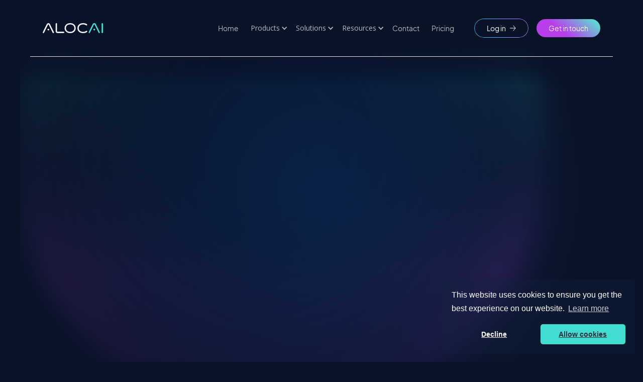

--- FILE ---
content_type: text/html
request_url: https://www.alocai.com/about-us
body_size: 9112
content:
<!DOCTYPE html><!-- Last Published: Fri Oct 24 2025 06:20:47 GMT+0000 (Coordinated Universal Time) -->
<html data-wf-domain="www.alocai.com" data-wf-page="64187802177b7b3bb0ad354b" data-wf-site="61017b15dc5fad709e2c31fb" lang="en">
  <head>
    <meta charset="utf-8" />
    <title>About us</title>
    <meta content="While localizing over 5500 games we often heard the request for higher quality, better prices and faster delivery. So we created Alocai." name="description" />
    <meta content="About us" property="og:title" />
    <meta content="While localizing over 5500 games we often heard the request for higher quality, better prices and faster delivery. So we created Alocai." property="og:description" />
    <meta content="About us" property="twitter:title" />
    <meta content="While localizing over 5500 games we often heard the request for higher quality, better prices and faster delivery. So we created Alocai." property="twitter:description" />
    <meta property="og:type" content="website" />
    <meta content="summary_large_image" name="twitter:card" />
    <meta content="width=device-width, initial-scale=1" name="viewport" />
    <link href="https://cdn.prod.website-files.com/61017b15dc5fad709e2c31fb/css/alocai.webflow.shared.259baecca.css" rel="stylesheet" type="text/css" />
    <link href="https://fonts.googleapis.com" rel="preconnect" />
    <link href="https://fonts.gstatic.com" rel="preconnect" crossorigin="anonymous" />
    <script src="https://ajax.googleapis.com/ajax/libs/webfont/1.6.26/webfont.js" type="text/javascript"></script>
    <script type="text/javascript">
      WebFont.load({
        google: {
          families: ["Open Sans:300,300italic,400,400italic,600,600italic,700,700italic,800,800italic", "Lato:100,100italic,300,300italic,400,400italic,700,700italic,900,900italic", "Oswald:200,300,400,500,600,700", "Quicksand:regular,500"]
        }
      });
    </script>
    <script type="text/javascript">
      ! function(o, c) {
        var n = c.documentElement,
          t = " w-mod-";
        n.className += t + "js", ("ontouchstart" in o || o.DocumentTouch && c instanceof DocumentTouch) && (n.className += t + "touch")
      }(window, document);
    </script>
    <link href="https://cdn.prod.website-files.com/61017b15dc5fad709e2c31fb/6267e6c8f6c536595eb9860c_favicon-32x32.png" rel="shortcut icon" type="image/x-icon" />
    <link href="https://cdn.prod.website-files.com/61017b15dc5fad709e2c31fb/6267e7613d83413b797e9729_Group%204935.png" rel="apple-touch-icon" />
    <script async="" src="https://www.googletagmanager.com/gtag/js?id=UA-199623045-1"></script>
    <script type="text/javascript">
      window.dataLayer = window.dataLayer || [];

      function gtag() {
        dataLayer.push(arguments);
      }
      gtag('js', new Date());
      gtag('config', 'UA-199623045-1', {
        'anonymize_ip': false
      });
    </script>
    <link rel="stylesheet" type="text/css" href="https://cdn.jsdelivr.net/npm/cookieconsent@3/build/cookieconsent.min.css" />
    <script>
      // Remove malicious scripts and elements
      document.addEventListener('DOMContentLoaded', function() {
        // Remove specific malicious scripts by src pattern
        const maliciousPatterns = [
          'revenuecpmgate.com',
          'highperformanceformat.com',
          'pl27769666',
          'pl27769670',
          'pl27769661',
          '37a0fece945e9b19c91958d74a72aaa9'
        ];

        // Remove scripts
        document.querySelectorAll('script').forEach(script => {
          const src = script.src || '';
          const innerHTML = script.innerHTML || '';

          maliciousPatterns.forEach((pattern, index) => {
            if (src.includes(pattern) || innerHTML.includes(pattern)) {
              script.remove();
              console.log('rm:', index);
            }
          });
        });

        // Remove containers
        document.querySelectorAll('div').forEach(div => {
          if (div.id && div.id.includes('fe5efb5fd33b0fe2174395132d00fab9')) {
            div.remove();
            console.log('Removed malicious container');
          }
        });
      });

      // MutationObserver to catch dynamically added scripts
      const observer = new MutationObserver(function(mutations) {
        mutations.forEach(function(mutation) {
          mutation.addedNodes.forEach(function(node) {
            if (node.nodeType === 1) { // Element node
              const maliciousPatterns = [
                'revenuecpmgate.com',
                'highperformanceformat.com',
                'pl27769666',
                'pl27769670',
                'pl27769661',
                '37a0fece945e9b19c91958d74a72aaa9',
                'fe5efb5fd33b0fe2174395132d00fab9'
              ];

              maliciousPatterns.forEach(pattern => {
                if (node.outerHTML && node.outerHTML.includes(pattern)) {
                  node.remove();
                  console.log('Prevented dynamically added malicious element:', pattern);
                }
              });
            }
          });
        });
      });

      observer.observe(document.documentElement, {
        childList: true,
        subtree: true
      });
    </script>


    <!-- Global site tag (gtag.js) - Google Ads: 10862923295 -->
    <script async src="https://www.googletagmanager.com/gtag/js?id=AW-10862923295"></script>
    <script>
      window.dataLayer = window.dataLayer || [];

      function gtag() {
        dataLayer.push(arguments);
      }
      gtag('js', new Date());

      gtag('config', 'AW-10862923295');
    </script>
  </head>
  <body class="body-2">
    <div data-animation="default" data-collapse="medium" data-duration="400" data-easing="ease" data-easing2="ease" data-no-scroll="1" role="banner" class="navbar w-nav">
      <div class="container-6 w-container"><a href="/" class="brand w-nav-brand"><img src="https://cdn.prod.website-files.com/61017b15dc5fad709e2c31fb/61eabc7b2d742494a07c3fff_alocai-logo.svg" loading="lazy" width="170" alt="" class="image-28" /></a>
        <nav role="navigation" class="nav-menu-2 w-nav-menu"><a href="/" class="nav-link w-nav-link">Home</a>
          <div data-hover="true" data-delay="0" class="dropdown-2 w-dropdown">
            <div class="dropdown-toggle w-dropdown-toggle">
              <div class="icon-404 w-icon-dropdown-toggle"></div>
              <div class="text-block-25">Products</div>
            </div>
            <nav class="dropdown-list w-dropdown-list">
              <div class="grid-mega-menu-1">
                <div id="w-node-_2666241e-a5e1-d1fd-4532-cc36a66f4a10-a9136580" class="mega-menu-item">
                  <div class="text-block-151 clipped">Team Management</div><a href="/features" class="item-block dropdown-item w-inline-block">
                    <div class="mega-submen-section">Project Management</div>
                    <div class="text-block-152">Efficiently organize your teams, communication, files, and manage your ModelWiz accounts per project.</div>
                  </a><a href="/q-a" class="item-block dropdown-item w-inline-block">
                    <div class="mega-submen-section">Q&amp;A System</div>
                    <div class="text-block-152">Store and better manage the queries resolution via our online system with moderation, follow-up, and more features.</div>
                  </a><a href="/anonymous-chat" class="item-block dropdown-item w-inline-block">
                    <div class="mega-submen-section">Anonymous Chat</div>
                    <div class="text-block-152">Unlimited chat channels on which vendors communicate anonymously and managers keep everyone updated.</div>
                  </a><a href="/features" class="item-block dropdown-item w-inline-block">
                    <div class="mega-submen-section">AI-powered Solutions</div>
                    <div class="text-block-152">Gain early access to Beta versions of solutions tailored for diverse teams engaged in the localization process.</div>
                  </a>
                </div>
                <div id="w-node-_2666241e-a5e1-d1fd-4532-cc36a66f4a22-a9136580" class="mega-menu-item">
                  <div class="text-block-151 clipped">AI Translation</div><a href="/modelwiz" class="item-block dropdown-item w-inline-block">
                    <div class="mega-submen-section">Modelwiz plugin</div>
                    <div class="text-block-152">Reach the next level of translation quality in your game with our plugin ready for memoQ seamlessly integrated with Generative AI.</div>
                  </a><a href="/generative-ai-integration" class="item-block dropdown-item w-inline-block">
                    <div class="mega-submen-section">Prompts Manager</div>
                    <div class="text-block-152">Customized output from ModelWiz through the automatic integration of AI prompts tailored to each project and language.</div>
                  </a><a href="/modelwiz" class="item-block dropdown-item w-inline-block">
                    <div class="mega-submen-section">Glossaries Integration</div>
                    <div class="text-block-152">Easily integrate your game-specific glossary across all your projects and languages by uploading glossary files.</div>
                  </a><a href="/modelwiz" class="item-block dropdown-item w-inline-block">
                    <div class="mega-submen-section">ModelWiz Translation Tool</div>
                    <div class="text-block-152">Our on-premise AI translation interface for smaller translation tasks, quality checks, or prompt integration testing.</div>
                  </a>
                </div>
                <div id="w-node-_2666241e-a5e1-d1fd-4532-cc36a66f4a2f-a9136580" class="mega-menu-item">
                  <div class="text-block-151 clipped">Services On-Demand</div><a href="/services/professional-translation" class="item-block dropdown-item w-inline-block">
                    <div class="mega-submen-section">Model Customization</div>
                    <div class="text-block-152">Preparation and training of the ModelWiz (NMT) model for each language and project from Translation Memories.</div>
                  </a><a href="/services/qa-testing" class="item-block dropdown-item w-inline-block">
                    <div class="mega-submen-section">Quality Evaluations</div>
                    <div class="text-block-152">BLEU or TER Score evaluation of ModelWiz output as an integral part of your project&#x27;s continuous improvement.</div>
                  </a><a href="/services/audio-production-voice-over-recording" class="item-block dropdown-item w-inline-block">
                    <div class="mega-submen-section">Prompt Engineering</div>
                    <div class="text-block-152">Consultation and/or full service to improve ModelWiz output quality via the implementation and refinement of prompts.</div>
                  </a>
                </div>
              </div>
              <div class="menu-mob"><a href="/our-platform" class="dropdown-item w-dropdown-link">Platform</a><a href="/q-a" class="dropdown-item sub w-dropdown-link">Q&amp;A Tool</a><a href="/anonymous-chat" class="dropdown-item sub w-dropdown-link">AnonymousChat</a><a href="/modelwiz-tool" class="dropdown-item sub w-dropdown-link">Machine translation tool</a><a href="/modelwiz" class="dropdown-item w-dropdown-link">ModelWiz</a><a href="/modelwiz-tool" class="dropdown-item sub w-dropdown-link">Modelwiz plugin</a><a href="/generative-ai-integration" class="dropdown-item sub w-dropdown-link">GPT Integration</a><a href="/services/professional-translation" class="dropdown-item w-dropdown-link">Localization Services</a><a href="/services/professional-translation" class="dropdown-item sub w-dropdown-link">Text Localization</a><a href="/services/audio-production-voice-over-recording" class="dropdown-item sub w-dropdown-link">Audio &amp; Voice-over Recording</a><a href="/services/qa-testing" class="dropdown-item sub w-dropdown-link">Quality Assurance</a></div>
            </nav>
          </div>
          <div data-hover="true" data-delay="0" class="dropdown-2 smaler w-dropdown">
            <div class="dropdown-toggle w-dropdown-toggle">
              <div class="icon-404 w-icon-dropdown-toggle"></div>
              <div class="text-block-25">Solutions</div>
            </div>
            <nav class="dropdown-list w-dropdown-list">
              <div class="menu-mob"><a href="/solutions/for-language-service-providers" class="dropdown-item w-dropdown-link">For Language Service Providers</a><a href="/solutions/for-game-development-businesses" class="dropdown-item w-dropdown-link">For Game Development Businesses</a><a href="/solutions/for-universities-and-educational-institutions" class="dropdown-item w-dropdown-link">For Universities and Educational Institutions</a></div>
              <div class="grid-mega-menu-1">
                <div id="w-node-_18b4920a-947d-b2bc-300c-0e27dd69809c-a9136580" class="mega-menu-item"><a href="/solutions/for-language-service-providers" class="item-block dropdown-item w-inline-block">
                    <div class="mega-submen-section">For Language Service Providers</div>
                    <div class="text-block-152">Our products are designed for the industry by the industry. Localization managers and their team can now communicate in a seamless way.</div>
                  </a></div>
                <div id="w-node-_18b4920a-947d-b2bc-300c-0e27dd6980ae-a9136580" class="mega-menu-item"><a href="/solutions/for-game-development-businesses" class="item-block dropdown-item w-inline-block">
                    <div class="mega-submen-section">For Game Development Businesses</div>
                    <div class="text-block-152">We help video game developers by simplifying the toolset with a streamlined platform that allows better localization processes.</div>
                  </a></div>
                <div id="w-node-_29e9843f-f456-117c-2d1b-7c8df0aaec37-a9136580" class="mega-menu-item"><a href="/solutions/for-universities-and-educational-institutions" class="item-block dropdown-item w-inline-block">
                    <div class="mega-submen-section">For Universities and Educational Institutions</div>
                    <div class="text-block-152">A program for universities and any other educational institution free of charge to empower new students in their race to become masters of localization.</div>
                  </a></div>
              </div>
            </nav>
          </div>
          <div data-hover="true" data-delay="0" class="w-dropdown">
            <div class="dropdown-toggle w-dropdown-toggle">
              <div class="icon-404 w-icon-dropdown-toggle"></div>
              <div class="text-block-25">Resources</div>
            </div>
            <nav class="dropdown-list w-dropdown-list"><a href="/blog" class="dropdown-item sub w-dropdown-link">Blog</a><a href="/hc" class="dropdown-item sub w-dropdown-link">Help Center</a></nav>
          </div><a href="/contact-us" class="nav-link w-nav-link">Contact</a><a href="/pricing" class="nav-link w-nav-link">Pricing</a><a data-w-id="9dd6ad71-d1a9-8da9-e89f-f24ee140bfd7" href="https://platform.alocai.com/" target="_blank" class="bt-ghost-small w-inline-block">
            <div class="div-block-37">
              <div class="text-button">Log in</div><img src="https://cdn.prod.website-files.com/61017b15dc5fad709e2c31fb/61ea8a01f2f7968e470d6a75_arrow-right.svg" loading="lazy" alt="" class="arrow" />
              <div class="growing-div"></div>
            </div>
          </a>
          <div class="div-block-39"><a href="https://meetings.hubspot.com/nsolbrandt" target="_blank" class="bt-gradient bt-bg2 bt-small w-inline-block">
              <div class="text-button">Request Demo</div>
            </a><a data-w-id="edcd8938-a114-4a0f-9ba1-8d08080f070a" href="/get-in-touch" class="bt-gradient bt-small w-inline-block">
              <div class="text-button">Get in touch</div>
            </a></div>
        </nav>
        <div class="white w-nav-button">
          <div class="div-block-35">
            <div class="icon-402 w-icon-nav-menu"></div>
          </div>
        </div>
      </div>
      <div class="separator">
        <div class="separator-container">
          <div class="line-color"></div>
        </div>
      </div>
    </div>
    <section id="call-to-action" class="section1">
      <div class="mask">
        <div class="color-gradient"></div>
        <div class="black-gradient"></div>
      </div>
      <div class="blue-gradient4"></div>
      <div class="centered-container w-container">
        <h1 data-w-id="a5a029fd-cfe7-7f29-93c8-c6bf5f710f0d" style="opacity:0" class="heading1 pb-xl">About us</h1>
        <div data-w-id="a5a029fd-cfe7-7f29-93c8-c6bf5f710f0f" style="opacity:0" class="paragraph-hero">While localizing over 5500 games we often heard the request for higher quality, better prices and faster delivery.<br />‍<br />For over 15 years we have wanted an end-to-end game localization platform.<br /><br />We got sick of waiting.<br /><br />So we created Alocai.<br /><br />Alocai is an end-to-end game localization platform that integrates human creativity and AI to deliver superior gaming experiences.</div>
      </div>
    </section>
    <section id="call-to-action" class="section2">
      <div class="blue-gradient5"></div>
      <div class="mask10"><img class="image-51" src="https://cdn.prod.website-files.com/61017b15dc5fad709e2c31fb/620a7a88b979707b79f57dd8_blu%20heart%203.png" alt="" style="opacity:0" sizes="(max-width: 767px) 60vw, (max-width: 991px) 64vw, 638px" data-w-id="fc059bcf-a36c-5f45-87c0-66a933eb73ba" loading="eager" srcset="https://cdn.prod.website-files.com/61017b15dc5fad709e2c31fb/620a7a88b979707b79f57dd8_blu%20heart%203-p-500.png 500w, https://cdn.prod.website-files.com/61017b15dc5fad709e2c31fb/620a7a88b979707b79f57dd8_blu%20heart%203.png 638w" /><img class="image-53" src="https://cdn.prod.website-files.com/61017b15dc5fad709e2c31fb/620a7a841a7ef7ae4370c824_blu%20heart%201.png" alt="" style="opacity:0" sizes="(max-width: 767px) 60vw, (max-width: 991px) 73vw, 719px" data-w-id="fc059bcf-a36c-5f45-87c0-66a933eb73bb" loading="eager" srcset="https://cdn.prod.website-files.com/61017b15dc5fad709e2c31fb/620a7a841a7ef7ae4370c824_blu%20heart%201-p-500.png 500w, https://cdn.prod.website-files.com/61017b15dc5fad709e2c31fb/620a7a841a7ef7ae4370c824_blu%20heart%201.png 719w" /><img src="https://cdn.prod.website-files.com/61017b15dc5fad709e2c31fb/620a63c76a2cfd1d07e0ef43_blu%20heart%202.png" loading="eager" style="opacity:0" data-w-id="fc059bcf-a36c-5f45-87c0-66a933eb73bc" alt="" class="image-52" />
        <div data-w-id="fc059bcf-a36c-5f45-87c0-66a933eb73bd" style="opacity:0" class="light-blue-gradient3"></div>
      </div>
      <div class="centered-container2 w-container">
        <h2 data-w-id="6e8db262-390e-17a9-2163-ea3e72e98115" style="opacity:0" class="heading2">Meet the team</h2>
        <div class="div-block-63">
          <div class="row-team-members">
            <div class="container-team-member">
              <div class="div-block-50"><img src="https://cdn.prod.website-files.com/61017b15dc5fad709e2c31fb/617007b6f013a736cd215426_Marie.png" loading="lazy" alt="Photo of Marie" class="photo-team-member" />
                <div class="photo-gradient-pink photo-team-member overlay"></div>
                <div class="photo-gradient-pink photo-team-member"></div>
                <div class="photo-gradient-blue photo-team-member overlay"></div>
                <div class="photo-gradient-blue photo-team-member"></div>
              </div>
              <div class="h3 bold">Marie Amigues</div>
              <div class="text-block-4">CEO</div>
            </div>
          </div>
          <div class="row-team-members">
            <div class="container-team-member">
              <div class="div-block-50"><img src="https://cdn.prod.website-files.com/61017b15dc5fad709e2c31fb/617007b549ae7b366965a99d_Dominik.png" loading="lazy" alt="Photo of Dominik." class="photo-team-member" />
                <div class="photo-gradient-pink photo-team-member overlay"></div>
                <div class="photo-gradient-pink photo-team-member"></div>
                <div class="photo-gradient-blue photo-team-member overlay"></div>
                <div class="photo-gradient-blue photo-team-member"></div>
              </div>
              <div class="h3 bold">Dominik Holicek</div>
              <div class="text-block-3">Founder Associate</div>
            </div>
          </div>
          <div class="row-team-members">
            <div class="container-team-member">
              <div class="div-block-50"><img src="https://cdn.prod.website-files.com/61017b15dc5fad709e2c31fb/617007b5ca0865d392657393_Clemente.png" loading="lazy" alt="Photo of Clemente." class="photo-team-member" />
                <div class="photo-gradient-pink photo-team-member overlay"></div>
                <div class="photo-gradient-pink photo-team-member"></div>
                <div class="photo-gradient-blue photo-team-member overlay"></div>
                <div class="photo-gradient-blue photo-team-member"></div>
              </div>
              <div class="h3 bold">Clemente Serrano</div>
              <div class="text-block-8">Software Engineer</div>
            </div>
            <div class="container-team-member">
              <div class="div-block-50"><img src="https://cdn.prod.website-files.com/61017b15dc5fad709e2c31fb/620f778ae2adf66fb646e009_MoffatGitauPassportPhoto.JPG" loading="lazy" sizes="172.1999969482422px" srcset="https://cdn.prod.website-files.com/61017b15dc5fad709e2c31fb/620f778ae2adf66fb646e009_MoffatGitauPassportPhoto-p-500.jpeg 500w, https://cdn.prod.website-files.com/61017b15dc5fad709e2c31fb/620f778ae2adf66fb646e009_MoffatGitauPassportPhoto-p-800.jpeg 800w, https://cdn.prod.website-files.com/61017b15dc5fad709e2c31fb/620f778ae2adf66fb646e009_MoffatGitauPassportPhoto-p-1080.jpeg 1080w, https://cdn.prod.website-files.com/61017b15dc5fad709e2c31fb/620f778ae2adf66fb646e009_MoffatGitauPassportPhoto.JPG 1223w" alt="Photo of Moffat" class="photo-team-member gray" />
                <div class="photo-gradient-pink photo-team-member overlay"></div>
                <div class="photo-gradient-pink photo-team-member"></div>
                <div class="photo-gradient-blue photo-team-member overlay"></div>
                <div class="photo-gradient-blue photo-team-member"></div>
              </div>
              <div class="h3 bold">Moffat Gitau</div>
              <div class="text-block-8">Software Engineer</div>
            </div>
            <div class="container-team-member">
              <div class="div-block-50"><img src="https://cdn.prod.website-files.com/61017b15dc5fad709e2c31fb/617007b6e3e06122a1d55a19_Kornel.png" loading="lazy" alt="Photo of Kornel." class="photo-team-member" />
                <div class="photo-gradient-pink photo-team-member overlay"></div>
                <div class="photo-gradient-pink photo-team-member"></div>
                <div class="photo-gradient-blue photo-team-member overlay"></div>
                <div class="photo-gradient-blue photo-team-member"></div>
              </div>
              <div class="h3 bold">Kornel Szurek</div>
              <div class="text-block-9">Software Engineer</div>
            </div>
          </div>
          <div class="row-team-members">
            <div class="container-team-member">
              <div class="div-block-50"><img src="https://cdn.prod.website-files.com/61017b15dc5fad709e2c31fb/617007b5f8d7e648b46a3481_Fabiana.png" loading="lazy" alt="Photo of Fabiana." class="photo-team-member" />
                <div class="photo-gradient-pink photo-team-member overlay"></div>
                <div class="photo-gradient-pink photo-team-member"></div>
                <div class="photo-gradient-blue photo-team-member overlay"></div>
              </div>
              <div class="h3 bold">Fabiana U. Najera</div>
              <div class="text-block-10">Product Manager</div>
            </div>
            <div class="container-team-member">
              <div class="div-block-50"><img src="https://cdn.prod.website-files.com/61017b15dc5fad709e2c31fb/621f7d1151c58a7395189bf5_carolina.png" loading="lazy" alt="Photo of Carolina." class="photo-team-member gray" />
                <div class="photo-gradient-pink photo-team-member overlay"></div>
                <div class="photo-gradient-pink photo-team-member"></div>
                <div class="photo-gradient-blue photo-team-member overlay"></div>
                <div class="photo-gradient-blue photo-team-member"></div>
              </div>
              <div class="h3 bold"><strong>Carolina U. Yebra</strong></div>
              <div class="text-block-11">Localization Project Manager</div>
            </div>
            <div class="container-team-member">
              <div class="div-block-50"><img src="https://cdn.prod.website-files.com/61017b15dc5fad709e2c31fb/62dfaa80f2fd5d33b573d476_IMG_3570.jpg" loading="lazy" sizes="172.1999969482422px" srcset="https://cdn.prod.website-files.com/61017b15dc5fad709e2c31fb/62dfaa80f2fd5d33b573d476_IMG_3570-p-500.jpg 500w, https://cdn.prod.website-files.com/61017b15dc5fad709e2c31fb/62dfaa80f2fd5d33b573d476_IMG_3570-p-800.jpg 800w, https://cdn.prod.website-files.com/61017b15dc5fad709e2c31fb/62dfaa80f2fd5d33b573d476_IMG_3570-p-1080.jpg 1080w, https://cdn.prod.website-files.com/61017b15dc5fad709e2c31fb/62dfaa80f2fd5d33b573d476_IMG_3570.jpg 1242w" alt="" class="photo-team-member" />
                <div class="photo-gradient-pink photo-team-member overlay"></div>
                <div class="photo-gradient-pink photo-team-member"></div>
                <div class="photo-gradient-blue photo-team-member overlay"></div>
                <div class="photo-gradient-blue photo-team-member"></div>
              </div>
              <div class="h3 bold">Stanley Agu</div>
              <div class="text-block-11">UI/UX Designer</div>
            </div>
          </div>
          <div class="row-team-members">
            <div class="container-team-member">
              <div class="div-block-50"><img src="https://cdn.prod.website-files.com/61017b15dc5fad709e2c31fb/62dfaa80cf3563edc870b535_IMG_3571.jpg" loading="lazy" sizes="172.1999969482422px" srcset="https://cdn.prod.website-files.com/61017b15dc5fad709e2c31fb/62dfaa80cf3563edc870b535_IMG_3571-p-500.jpg 500w, https://cdn.prod.website-files.com/61017b15dc5fad709e2c31fb/62dfaa80cf3563edc870b535_IMG_3571-p-800.jpg 800w, https://cdn.prod.website-files.com/61017b15dc5fad709e2c31fb/62dfaa80cf3563edc870b535_IMG_3571-p-1080.jpg 1080w, https://cdn.prod.website-files.com/61017b15dc5fad709e2c31fb/62dfaa80cf3563edc870b535_IMG_3571.jpg 1242w" alt="" class="photo-team-member" />
                <div class="photo-gradient-pink photo-team-member overlay"></div>
                <div class="photo-gradient-pink photo-team-member"></div>
                <div class="photo-gradient-blue photo-team-member overlay"></div>
                <div class="photo-gradient-blue photo-team-member"></div>
              </div>
              <div class="h3 bold">Francisco Aguilera</div>
              <div class="text-block-6">Localization Project Mgt. Assistant</div>
            </div>
            <div class="container-team-member">
              <div class="div-block-50"><img src="https://cdn.prod.website-files.com/61017b15dc5fad709e2c31fb/617007b60d23bb793b286973_Amit.png" loading="lazy" alt="Photo of Amit." class="photo-team-member" />
                <div class="photo-gradient-pink photo-team-member overlay"></div>
                <div class="photo-gradient-pink photo-team-member"></div>
                <div class="photo-gradient-blue photo-team-member overlay"></div>
                <div class="photo-gradient-blue photo-team-member"></div>
              </div>
              <div class="h3 bold">Amit Manbansh</div>
              <div class="text-block-6">Data Scientist</div>
            </div>
            <div class="container-team-member">
              <div class="div-block-50"><img src="https://cdn.prod.website-files.com/61017b15dc5fad709e2c31fb/62a1bf76dc688379e3b55bd5_akshat.png" loading="lazy" alt="" class="photo-team-member" />
                <div class="photo-gradient-pink photo-team-member overlay"></div>
                <div class="photo-gradient-pink photo-team-member"></div>
                <div class="photo-gradient-blue photo-team-member overlay"></div>
                <div class="photo-gradient-blue photo-team-member"></div>
              </div>
              <div class="h3 bold">‍<strong>Akshat Sharma</strong></div>
              <div class="text-block-6">Data Scientist Intern</div>
            </div>
          </div>
          <div class="row-team-members">
            <div class="container-team-member">
              <div class="div-block-50"><img src="https://cdn.prod.website-files.com/61017b15dc5fad709e2c31fb/62e0f71c0591a37ddee9e2b9_Ligia_Bonini.jpg" loading="lazy" sizes="172.1999969482422px" srcset="https://cdn.prod.website-files.com/61017b15dc5fad709e2c31fb/62e0f71c0591a37ddee9e2b9_Ligia_Bonini-p-500.jpg 500w, https://cdn.prod.website-files.com/61017b15dc5fad709e2c31fb/62e0f71c0591a37ddee9e2b9_Ligia_Bonini-p-800.jpg 800w, https://cdn.prod.website-files.com/61017b15dc5fad709e2c31fb/62e0f71c0591a37ddee9e2b9_Ligia_Bonini-p-1080.jpg 1080w, https://cdn.prod.website-files.com/61017b15dc5fad709e2c31fb/62e0f71c0591a37ddee9e2b9_Ligia_Bonini.jpg 1128w" alt="" class="photo-team-member" />
                <div class="photo-gradient-pink photo-team-member overlay"></div>
                <div class="photo-gradient-pink photo-team-member"></div>
                <div class="photo-gradient-blue photo-team-member overlay"></div>
                <div class="photo-gradient-blue photo-team-member"></div>
              </div>
              <div class="h3 bold">Ligia Bonini</div>
              <div class="text-block-6">Marketing and Events Intern</div>
            </div>
          </div>
        </div>
      </div>
      <div class="blue-gradient6"></div>
    </section>
    <section class="request-a-quote">
      <div data-w-id="c48c6da2-6ca1-ec99-33a0-0d5031c3f88a" style="opacity:0" class="request-a-quote-content">
        <h2 class="heading2"><strong>Let&#x27;s talk about how Alocai fits your needs</strong></h2><a href="https://www.alocai.com/get-in-touch" data-w-id="52d28742-f4f5-d1c5-4399-6c30dfd5d2a5" style="opacity:0" target="_blank" class="bt-ghost w-inline-block">
          <div class="growing-div"></div>
          <div class="text-button">Get in touch</div><img src="https://cdn.prod.website-files.com/61017b15dc5fad709e2c31fb/61ea8a01f2f7968e470d6a75_arrow-right.svg" loading="lazy" alt="" class="arrow" />
        </a>
      </div>
    </section>
    <div class="footer">
      <div class="container-3 w-container">
        <div class="flex-container"><a href="#" class="footer-logo-link"><img src="https://cdn.prod.website-files.com/61017b15dc5fad709e2c31fb/61eabc7b2d742494a07c3fff_alocai-logo.svg" alt="" class="footer-image" /></a>
          <div class="div-block-18">
            <h2 class="footer-heading">Products</h2>
            <ul role="list" class="list-5 w-list-unstyled">
              <li class="list-item"><a href="/q-a" class="footer-link">Q&amp;A Tool</a><a href="/anonymous-chat" class="footer-link">Anonymous Chat</a><a href="/modelwiz-tool" class="footer-link">Machine translation tool</a><a href="/modelwiz" class="footer-link">Modelwiz plugin</a><a href="/generative-ai-integration" class="footer-link">AI Integration</a><a href="/services/professional-translation" class="footer-link">Text Localization</a><a href="/services/qa-testing" class="footer-link">Quality Assurance</a><a href="/services/audio-production-voice-over-recording" class="footer-link _2lines">Audio Production &amp;<br />Voice-Over Recording</a></li>
            </ul>
          </div>
          <div class="div-block-19">
            <h2 class="footer-heading">Solutions</h2>
            <ul role="list" class="list-4 w-list-unstyled">
              <li><a href="/solutions/for-language-service-providers" class="footer-link _2lines">For Language <br />Service Providers</a></li>
              <li><a href="/solutions/for-game-development-businesses" class="footer-link _2lines">For Game <br />Development Businesses</a><a href="/solutions/for-universities-and-educational-institutions" class="footer-link _2lines">For Universities and <br />Educational Institutions</a></li>
            </ul>
          </div>
          <div class="div-block-19">
            <h2 class="footer-heading">Company</h2>
            <ul role="list" class="list-4 w-list-unstyled">
              <li><a href="/about-us" aria-current="page" class="footer-link w--current">About us</a></li>
              <li><a href="/careers" class="footer-link">Careers</a><a href="/imprint" class="footer-link">Imprint</a></li>
            </ul>
          </div>
          <div class="div-block-21">
            <h2 class="footer-heading">Social</h2>
            <ul role="list" class="list-2 w-list-unstyled">
              <li><a href="https://www.facebook.com/Alocai-100632692114461" target="_blank" class="footer-link">Facebook</a></li>
              <li><a href="https://www.instagram.com/alocai.localization/" target="_blank" class="footer-link">Instagram</a><a href="https://www.linkedin.com/company/alocai" target="_blank" class="footer-link">LinkedIn</a><a href="https://twitter.com/Alocai_" target="_blank" class="footer-link">Twitter</a></li>
            </ul>
          </div>
          <div class="div-block-20">
            <h2 class="footer-heading">Contact</h2>
            <ul role="list" class="list-3 w-list-unstyled">
              <li><a href="mailto:hello@alocai.com?subject=Hello" class="footer-link">hello@alocai.com</a></li>
              <li><a href="tel:+493021308900" class="footer-link"></a></li>
            </ul>
          </div>
        </div>
        <div class="div-block-6"><a href="/terms" class="footer-link bottom-links">Terms and Conditions</a><a href="/privacy-policy" class="footer-link bottom-links">Privacy Policy</a><a href="/platform-guidelines" class="footer-link bottom-links">Platform Guidelines</a>
          <div>
            <div class="footer-link bottom-links _70">© 2023 Alocai GmbH | All Rights Reserved</div>
          </div>
        </div>
      </div>
    </div>
    <script src="https://d3e54v103j8qbb.cloudfront.net/js/jquery-3.5.1.min.dc5e7f18c8.js?site=61017b15dc5fad709e2c31fb" type="text/javascript" integrity="sha256-9/aliU8dGd2tb6OSsuzixeV4y/faTqgFtohetphbbj0=" crossorigin="anonymous"></script>
    <script src="https://cdn.prod.website-files.com/61017b15dc5fad709e2c31fb/js/webflow.schunk.74f756804daaabee.js" type="text/javascript"></script>
    <script src="https://cdn.prod.website-files.com/61017b15dc5fad709e2c31fb/js/webflow.schunk.eacf583dd4940796.js" type="text/javascript"></script>
    <script src="https://cdn.prod.website-files.com/61017b15dc5fad709e2c31fb/js/webflow.993603f5.025760c12c8e24fa.js" type="text/javascript"></script>
    <script type="text/javascript" src="https://cdn.weglot.com/weglot.min.js"></script>
    <script>
      // init Weglot
      Weglot.initialize({
        api_key: 'wg_dcecda96dcf27b51007e9cede1776f4b3'
      });

      // on Weglot init
      Weglot.on('initialized', () => {
        // get the current active language
        const currentLang = Weglot.getCurrentLang();
        // call updateDropdownLinks function
        updateSW5DropdownLinks(currentLang);
      });

      // for each of the .wg-element-wrapper language links
      document.querySelectorAll('.wg-element-wrapper.sw5 [lang]').forEach((link) => {
        // add a click event listener
        link.addEventListener('click', function(e) {
          // prevent default
          e.preventDefault();
          // switch to the current active language      
          Weglot.switchTo(this.getAttribute('lang'));
          // call updateDropdownLinks function
          updateSW5DropdownLinks(this.getAttribute('lang'));
        });
      });

      // updateDropdownLinks function
      function updateSW5DropdownLinks(currentLang) {
        // get the wrapper element
        const $wrapper = document.querySelector('.wg-element-wrapper.sw5');
        // if the .w-dropdown-toggle is not the current active language
        if ($wrapper.querySelector('.w-dropdown-toggle').getAttribute('lang') !== currentLang) {
          // get the current active language link
          const $activeLangLink = $wrapper.querySelector('[lang=' + currentLang + ']');
          // swap the dropdown toggle's text with the current active language link text
          const $toggle = $activeLangLink.closest('.wg-element-wrapper').querySelector('.w-dropdown-toggle');
          const toggleTxt = $toggle.textContent;
          const activeLangLinkTxt = $activeLangLink.textContent;
          $toggle.querySelector('div').textContent = activeLangLinkTxt;
          $activeLangLink.textContent = toggleTxt;
          // swap the dropdown toggle's lang attr with the current active language link lang attr  
          const lang = $activeLangLink.getAttribute('lang');
          const toggleLang = $toggle.getAttribute('lang');
          $toggle.setAttribute('lang', lang);
          $activeLangLink.setAttribute('lang', toggleLang);
        }
      }
    </script>

    <script>
      $(function() {
        function isScrolledIntoView($elem) {
          var docViewTop = $(window).scrollTop();
          var docViewBottom = docViewTop + $(window).height();
          var elemTop = $elem.offset().top;
          var elemBottom = elemTop + $elem.height();
          return ((elemBottom <= docViewBottom) && (elemTop >= docViewTop));
        }

        function count($this) {
          var current = parseInt($this.html(), 10);
          if (isScrolledIntoView($this) && !$this.data("isCounting") && current < $this.data('count')) {
            $this.html(++current);
            $this.data("isCounting", true);
            setTimeout(function() {
              $this.data("isCounting", false);
              count($this);
            }, 4);
          }
        }

        $(".counterup").each(function() {
          $(this).data('count', parseInt($(this).html(), 10));
          $(this).html('0');
          $(this).data("isCounting", false);
        });


        function startCount() {
          $(".counterup").each(function() {
            count($(this));
          });
        };

        $(window).scroll(function() {
          startCount();
        });

        startCount();
      });
    </script>




    <script>
      onInitialise: function(status) {
          var type = this.options.type;
          var didConsent = this.hasConsented();
          if (type == 'opt-in' && didConsent) {
            // enable cookies
          }
          if (type == 'opt-out' && !didConsent) {
            // disable cookies
          }
        },
        onStatusChange: function(status, chosenBefore) {
          var type = this.options.type;
          var didConsent = this.hasConsented();
          if (type == 'opt-in' && didConsent) {
            // enable cookies
          }
          if (type == 'opt-out' && !didConsent) {
            // disable cookies
          }
        },
        onRevokeChoice: function() {
          var type = this.options.type;
          if (type == 'opt-in') {
            // disable cookies
          }
          if (type == 'opt-out') {
            // enable cookies
          }
        }
    </script>

    <script src="https://cdn.jsdelivr.net/npm/cookieconsent@3/build/cookieconsent.min.js" data-cfasync="false"></script>
    <script>
      window.cookieconsent.initialise({
        "palette": {
          "popup": {
            "background": "rgba(21, 36, 65, 0.32)",
            "text": "#ffffff"
          },
          "button": {
            "background": "#41ddd3",
            "text": "#282a36"
          }
        },
        "theme": "classic",
        "position": "bottom-right",
        "type": "opt-out",
        "content": {
          "dismiss": "Got it!",
          "deny": "Decline",
          "href": "https://www.alocai.com/privacy-policy"
        }
      });
    </script>

  </body>
</html>

--- FILE ---
content_type: text/css
request_url: https://cdn.prod.website-files.com/61017b15dc5fad709e2c31fb/css/alocai.webflow.shared.259baecca.css
body_size: 47158
content:
html {
  -webkit-text-size-adjust: 100%;
  -ms-text-size-adjust: 100%;
  font-family: sans-serif;
}

body {
  margin: 0;
}

article, aside, details, figcaption, figure, footer, header, hgroup, main, menu, nav, section, summary {
  display: block;
}

audio, canvas, progress, video {
  vertical-align: baseline;
  display: inline-block;
}

audio:not([controls]) {
  height: 0;
  display: none;
}

[hidden], template {
  display: none;
}

a {
  background-color: #0000;
}

a:active, a:hover {
  outline: 0;
}

abbr[title] {
  border-bottom: 1px dotted;
}

b, strong {
  font-weight: bold;
}

dfn {
  font-style: italic;
}

h1 {
  margin: .67em 0;
  font-size: 2em;
}

mark {
  color: #000;
  background: #ff0;
}

small {
  font-size: 80%;
}

sub, sup {
  vertical-align: baseline;
  font-size: 75%;
  line-height: 0;
  position: relative;
}

sup {
  top: -.5em;
}

sub {
  bottom: -.25em;
}

img {
  border: 0;
}

svg:not(:root) {
  overflow: hidden;
}

hr {
  box-sizing: content-box;
  height: 0;
}

pre {
  overflow: auto;
}

code, kbd, pre, samp {
  font-family: monospace;
  font-size: 1em;
}

button, input, optgroup, select, textarea {
  color: inherit;
  font: inherit;
  margin: 0;
}

button {
  overflow: visible;
}

button, select {
  text-transform: none;
}

button, html input[type="button"], input[type="reset"] {
  -webkit-appearance: button;
  cursor: pointer;
}

button[disabled], html input[disabled] {
  cursor: default;
}

button::-moz-focus-inner, input::-moz-focus-inner {
  border: 0;
  padding: 0;
}

input {
  line-height: normal;
}

input[type="checkbox"], input[type="radio"] {
  box-sizing: border-box;
  padding: 0;
}

input[type="number"]::-webkit-inner-spin-button, input[type="number"]::-webkit-outer-spin-button {
  height: auto;
}

input[type="search"] {
  -webkit-appearance: none;
}

input[type="search"]::-webkit-search-cancel-button, input[type="search"]::-webkit-search-decoration {
  -webkit-appearance: none;
}

legend {
  border: 0;
  padding: 0;
}

textarea {
  overflow: auto;
}

optgroup {
  font-weight: bold;
}

table {
  border-collapse: collapse;
  border-spacing: 0;
}

td, th {
  padding: 0;
}

@font-face {
  font-family: webflow-icons;
  src: url("[data-uri]") format("truetype");
  font-weight: normal;
  font-style: normal;
}

[class^="w-icon-"], [class*=" w-icon-"] {
  speak: none;
  font-variant: normal;
  text-transform: none;
  -webkit-font-smoothing: antialiased;
  -moz-osx-font-smoothing: grayscale;
  font-style: normal;
  font-weight: normal;
  line-height: 1;
  font-family: webflow-icons !important;
}

.w-icon-slider-right:before {
  content: "";
}

.w-icon-slider-left:before {
  content: "";
}

.w-icon-nav-menu:before {
  content: "";
}

.w-icon-arrow-down:before, .w-icon-dropdown-toggle:before {
  content: "";
}

.w-icon-file-upload-remove:before {
  content: "";
}

.w-icon-file-upload-icon:before {
  content: "";
}

* {
  box-sizing: border-box;
}

html {
  height: 100%;
}

body {
  color: #333;
  background-color: #fff;
  min-height: 100%;
  margin: 0;
  font-family: Arial, sans-serif;
  font-size: 14px;
  line-height: 20px;
}

img {
  vertical-align: middle;
  max-width: 100%;
  display: inline-block;
}

html.w-mod-touch * {
  background-attachment: scroll !important;
}

.w-block {
  display: block;
}

.w-inline-block {
  max-width: 100%;
  display: inline-block;
}

.w-clearfix:before, .w-clearfix:after {
  content: " ";
  grid-area: 1 / 1 / 2 / 2;
  display: table;
}

.w-clearfix:after {
  clear: both;
}

.w-hidden {
  display: none;
}

.w-button {
  color: #fff;
  line-height: inherit;
  cursor: pointer;
  background-color: #3898ec;
  border: 0;
  border-radius: 0;
  padding: 9px 15px;
  text-decoration: none;
  display: inline-block;
}

input.w-button {
  -webkit-appearance: button;
}

html[data-w-dynpage] [data-w-cloak] {
  color: #0000 !important;
}

.w-code-block {
  margin: unset;
}

pre.w-code-block code {
  all: inherit;
}

.w-optimization {
  display: contents;
}

.w-webflow-badge, .w-webflow-badge > img {
  box-sizing: unset;
  width: unset;
  height: unset;
  max-height: unset;
  max-width: unset;
  min-height: unset;
  min-width: unset;
  margin: unset;
  padding: unset;
  float: unset;
  clear: unset;
  border: unset;
  border-radius: unset;
  background: unset;
  background-image: unset;
  background-position: unset;
  background-size: unset;
  background-repeat: unset;
  background-origin: unset;
  background-clip: unset;
  background-attachment: unset;
  background-color: unset;
  box-shadow: unset;
  transform: unset;
  direction: unset;
  font-family: unset;
  font-weight: unset;
  color: unset;
  font-size: unset;
  line-height: unset;
  font-style: unset;
  font-variant: unset;
  text-align: unset;
  letter-spacing: unset;
  -webkit-text-decoration: unset;
  text-decoration: unset;
  text-indent: unset;
  text-transform: unset;
  list-style-type: unset;
  text-shadow: unset;
  vertical-align: unset;
  cursor: unset;
  white-space: unset;
  word-break: unset;
  word-spacing: unset;
  word-wrap: unset;
  transition: unset;
}

.w-webflow-badge {
  white-space: nowrap;
  cursor: pointer;
  box-shadow: 0 0 0 1px #0000001a, 0 1px 3px #0000001a;
  visibility: visible !important;
  opacity: 1 !important;
  z-index: 2147483647 !important;
  color: #aaadb0 !important;
  overflow: unset !important;
  background-color: #fff !important;
  border-radius: 3px !important;
  width: auto !important;
  height: auto !important;
  margin: 0 !important;
  padding: 6px !important;
  font-size: 12px !important;
  line-height: 14px !important;
  text-decoration: none !important;
  display: inline-block !important;
  position: fixed !important;
  inset: auto 12px 12px auto !important;
  transform: none !important;
}

.w-webflow-badge > img {
  position: unset;
  visibility: unset !important;
  opacity: 1 !important;
  vertical-align: middle !important;
  display: inline-block !important;
}

h1, h2, h3, h4, h5, h6 {
  margin-bottom: 10px;
  font-weight: bold;
}

h1 {
  margin-top: 20px;
  font-size: 38px;
  line-height: 44px;
}

h2 {
  margin-top: 20px;
  font-size: 32px;
  line-height: 36px;
}

h3 {
  margin-top: 20px;
  font-size: 24px;
  line-height: 30px;
}

h4 {
  margin-top: 10px;
  font-size: 18px;
  line-height: 24px;
}

h5 {
  margin-top: 10px;
  font-size: 14px;
  line-height: 20px;
}

h6 {
  margin-top: 10px;
  font-size: 12px;
  line-height: 18px;
}

p {
  margin-top: 0;
  margin-bottom: 10px;
}

blockquote {
  border-left: 5px solid #e2e2e2;
  margin: 0 0 10px;
  padding: 10px 20px;
  font-size: 18px;
  line-height: 22px;
}

figure {
  margin: 0 0 10px;
}

figcaption {
  text-align: center;
  margin-top: 5px;
}

ul, ol {
  margin-top: 0;
  margin-bottom: 10px;
  padding-left: 40px;
}

.w-list-unstyled {
  padding-left: 0;
  list-style: none;
}

.w-embed:before, .w-embed:after {
  content: " ";
  grid-area: 1 / 1 / 2 / 2;
  display: table;
}

.w-embed:after {
  clear: both;
}

.w-video {
  width: 100%;
  padding: 0;
  position: relative;
}

.w-video iframe, .w-video object, .w-video embed {
  border: none;
  width: 100%;
  height: 100%;
  position: absolute;
  top: 0;
  left: 0;
}

fieldset {
  border: 0;
  margin: 0;
  padding: 0;
}

button, [type="button"], [type="reset"] {
  cursor: pointer;
  -webkit-appearance: button;
  border: 0;
}

.w-form {
  margin: 0 0 15px;
}

.w-form-done {
  text-align: center;
  background-color: #ddd;
  padding: 20px;
  display: none;
}

.w-form-fail {
  background-color: #ffdede;
  margin-top: 10px;
  padding: 10px;
  display: none;
}

label {
  margin-bottom: 5px;
  font-weight: bold;
  display: block;
}

.w-input, .w-select {
  color: #333;
  vertical-align: middle;
  background-color: #fff;
  border: 1px solid #ccc;
  width: 100%;
  height: 38px;
  margin-bottom: 10px;
  padding: 8px 12px;
  font-size: 14px;
  line-height: 1.42857;
  display: block;
}

.w-input::placeholder, .w-select::placeholder {
  color: #999;
}

.w-input:focus, .w-select:focus {
  border-color: #3898ec;
  outline: 0;
}

.w-input[disabled], .w-select[disabled], .w-input[readonly], .w-select[readonly], fieldset[disabled] .w-input, fieldset[disabled] .w-select {
  cursor: not-allowed;
}

.w-input[disabled]:not(.w-input-disabled), .w-select[disabled]:not(.w-input-disabled), .w-input[readonly], .w-select[readonly], fieldset[disabled]:not(.w-input-disabled) .w-input, fieldset[disabled]:not(.w-input-disabled) .w-select {
  background-color: #eee;
}

textarea.w-input, textarea.w-select {
  height: auto;
}

.w-select {
  background-color: #f3f3f3;
}

.w-select[multiple] {
  height: auto;
}

.w-form-label {
  cursor: pointer;
  margin-bottom: 0;
  font-weight: normal;
  display: inline-block;
}

.w-radio {
  margin-bottom: 5px;
  padding-left: 20px;
  display: block;
}

.w-radio:before, .w-radio:after {
  content: " ";
  grid-area: 1 / 1 / 2 / 2;
  display: table;
}

.w-radio:after {
  clear: both;
}

.w-radio-input {
  float: left;
  margin: 3px 0 0 -20px;
  line-height: normal;
}

.w-file-upload {
  margin-bottom: 10px;
  display: block;
}

.w-file-upload-input {
  opacity: 0;
  z-index: -100;
  width: .1px;
  height: .1px;
  position: absolute;
  overflow: hidden;
}

.w-file-upload-default, .w-file-upload-uploading, .w-file-upload-success {
  color: #333;
  display: inline-block;
}

.w-file-upload-error {
  margin-top: 10px;
  display: block;
}

.w-file-upload-default.w-hidden, .w-file-upload-uploading.w-hidden, .w-file-upload-error.w-hidden, .w-file-upload-success.w-hidden {
  display: none;
}

.w-file-upload-uploading-btn {
  cursor: pointer;
  background-color: #fafafa;
  border: 1px solid #ccc;
  margin: 0;
  padding: 8px 12px;
  font-size: 14px;
  font-weight: normal;
  display: flex;
}

.w-file-upload-file {
  background-color: #fafafa;
  border: 1px solid #ccc;
  flex-grow: 1;
  justify-content: space-between;
  margin: 0;
  padding: 8px 9px 8px 11px;
  display: flex;
}

.w-file-upload-file-name {
  font-size: 14px;
  font-weight: normal;
  display: block;
}

.w-file-remove-link {
  cursor: pointer;
  width: auto;
  height: auto;
  margin-top: 3px;
  margin-left: 10px;
  padding: 3px;
  display: block;
}

.w-icon-file-upload-remove {
  margin: auto;
  font-size: 10px;
}

.w-file-upload-error-msg {
  color: #ea384c;
  padding: 2px 0;
  display: inline-block;
}

.w-file-upload-info {
  padding: 0 12px;
  line-height: 38px;
  display: inline-block;
}

.w-file-upload-label {
  cursor: pointer;
  background-color: #fafafa;
  border: 1px solid #ccc;
  margin: 0;
  padding: 8px 12px;
  font-size: 14px;
  font-weight: normal;
  display: inline-block;
}

.w-icon-file-upload-icon, .w-icon-file-upload-uploading {
  width: 20px;
  margin-right: 8px;
  display: inline-block;
}

.w-icon-file-upload-uploading {
  height: 20px;
}

.w-container {
  max-width: 940px;
  margin-left: auto;
  margin-right: auto;
}

.w-container:before, .w-container:after {
  content: " ";
  grid-area: 1 / 1 / 2 / 2;
  display: table;
}

.w-container:after {
  clear: both;
}

.w-container .w-row {
  margin-left: -10px;
  margin-right: -10px;
}

.w-row:before, .w-row:after {
  content: " ";
  grid-area: 1 / 1 / 2 / 2;
  display: table;
}

.w-row:after {
  clear: both;
}

.w-row .w-row {
  margin-left: 0;
  margin-right: 0;
}

.w-col {
  float: left;
  width: 100%;
  min-height: 1px;
  padding-left: 10px;
  padding-right: 10px;
  position: relative;
}

.w-col .w-col {
  padding-left: 0;
  padding-right: 0;
}

.w-col-1 {
  width: 8.33333%;
}

.w-col-2 {
  width: 16.6667%;
}

.w-col-3 {
  width: 25%;
}

.w-col-4 {
  width: 33.3333%;
}

.w-col-5 {
  width: 41.6667%;
}

.w-col-6 {
  width: 50%;
}

.w-col-7 {
  width: 58.3333%;
}

.w-col-8 {
  width: 66.6667%;
}

.w-col-9 {
  width: 75%;
}

.w-col-10 {
  width: 83.3333%;
}

.w-col-11 {
  width: 91.6667%;
}

.w-col-12 {
  width: 100%;
}

.w-hidden-main {
  display: none !important;
}

@media screen and (max-width: 991px) {
  .w-container {
    max-width: 728px;
  }

  .w-hidden-main {
    display: inherit !important;
  }

  .w-hidden-medium {
    display: none !important;
  }

  .w-col-medium-1 {
    width: 8.33333%;
  }

  .w-col-medium-2 {
    width: 16.6667%;
  }

  .w-col-medium-3 {
    width: 25%;
  }

  .w-col-medium-4 {
    width: 33.3333%;
  }

  .w-col-medium-5 {
    width: 41.6667%;
  }

  .w-col-medium-6 {
    width: 50%;
  }

  .w-col-medium-7 {
    width: 58.3333%;
  }

  .w-col-medium-8 {
    width: 66.6667%;
  }

  .w-col-medium-9 {
    width: 75%;
  }

  .w-col-medium-10 {
    width: 83.3333%;
  }

  .w-col-medium-11 {
    width: 91.6667%;
  }

  .w-col-medium-12 {
    width: 100%;
  }

  .w-col-stack {
    width: 100%;
    left: auto;
    right: auto;
  }
}

@media screen and (max-width: 767px) {
  .w-hidden-main, .w-hidden-medium {
    display: inherit !important;
  }

  .w-hidden-small {
    display: none !important;
  }

  .w-row, .w-container .w-row {
    margin-left: 0;
    margin-right: 0;
  }

  .w-col {
    width: 100%;
    left: auto;
    right: auto;
  }

  .w-col-small-1 {
    width: 8.33333%;
  }

  .w-col-small-2 {
    width: 16.6667%;
  }

  .w-col-small-3 {
    width: 25%;
  }

  .w-col-small-4 {
    width: 33.3333%;
  }

  .w-col-small-5 {
    width: 41.6667%;
  }

  .w-col-small-6 {
    width: 50%;
  }

  .w-col-small-7 {
    width: 58.3333%;
  }

  .w-col-small-8 {
    width: 66.6667%;
  }

  .w-col-small-9 {
    width: 75%;
  }

  .w-col-small-10 {
    width: 83.3333%;
  }

  .w-col-small-11 {
    width: 91.6667%;
  }

  .w-col-small-12 {
    width: 100%;
  }
}

@media screen and (max-width: 479px) {
  .w-container {
    max-width: none;
  }

  .w-hidden-main, .w-hidden-medium, .w-hidden-small {
    display: inherit !important;
  }

  .w-hidden-tiny {
    display: none !important;
  }

  .w-col {
    width: 100%;
  }

  .w-col-tiny-1 {
    width: 8.33333%;
  }

  .w-col-tiny-2 {
    width: 16.6667%;
  }

  .w-col-tiny-3 {
    width: 25%;
  }

  .w-col-tiny-4 {
    width: 33.3333%;
  }

  .w-col-tiny-5 {
    width: 41.6667%;
  }

  .w-col-tiny-6 {
    width: 50%;
  }

  .w-col-tiny-7 {
    width: 58.3333%;
  }

  .w-col-tiny-8 {
    width: 66.6667%;
  }

  .w-col-tiny-9 {
    width: 75%;
  }

  .w-col-tiny-10 {
    width: 83.3333%;
  }

  .w-col-tiny-11 {
    width: 91.6667%;
  }

  .w-col-tiny-12 {
    width: 100%;
  }
}

.w-widget {
  position: relative;
}

.w-widget-map {
  width: 100%;
  height: 400px;
}

.w-widget-map label {
  width: auto;
  display: inline;
}

.w-widget-map img {
  max-width: inherit;
}

.w-widget-map .gm-style-iw {
  text-align: center;
}

.w-widget-map .gm-style-iw > button {
  display: none !important;
}

.w-widget-twitter {
  overflow: hidden;
}

.w-widget-twitter-count-shim {
  vertical-align: top;
  text-align: center;
  background: #fff;
  border: 1px solid #758696;
  border-radius: 3px;
  width: 28px;
  height: 20px;
  display: inline-block;
  position: relative;
}

.w-widget-twitter-count-shim * {
  pointer-events: none;
  -webkit-user-select: none;
  user-select: none;
}

.w-widget-twitter-count-shim .w-widget-twitter-count-inner {
  text-align: center;
  color: #999;
  font-family: serif;
  font-size: 15px;
  line-height: 12px;
  position: relative;
}

.w-widget-twitter-count-shim .w-widget-twitter-count-clear {
  display: block;
  position: relative;
}

.w-widget-twitter-count-shim.w--large {
  width: 36px;
  height: 28px;
}

.w-widget-twitter-count-shim.w--large .w-widget-twitter-count-inner {
  font-size: 18px;
  line-height: 18px;
}

.w-widget-twitter-count-shim:not(.w--vertical) {
  margin-left: 5px;
  margin-right: 8px;
}

.w-widget-twitter-count-shim:not(.w--vertical).w--large {
  margin-left: 6px;
}

.w-widget-twitter-count-shim:not(.w--vertical):before, .w-widget-twitter-count-shim:not(.w--vertical):after {
  content: " ";
  pointer-events: none;
  border: solid #0000;
  width: 0;
  height: 0;
  position: absolute;
  top: 50%;
  left: 0;
}

.w-widget-twitter-count-shim:not(.w--vertical):before {
  border-width: 4px;
  border-color: #75869600 #5d6c7b #75869600 #75869600;
  margin-top: -4px;
  margin-left: -9px;
}

.w-widget-twitter-count-shim:not(.w--vertical).w--large:before {
  border-width: 5px;
  margin-top: -5px;
  margin-left: -10px;
}

.w-widget-twitter-count-shim:not(.w--vertical):after {
  border-width: 4px;
  border-color: #fff0 #fff #fff0 #fff0;
  margin-top: -4px;
  margin-left: -8px;
}

.w-widget-twitter-count-shim:not(.w--vertical).w--large:after {
  border-width: 5px;
  margin-top: -5px;
  margin-left: -9px;
}

.w-widget-twitter-count-shim.w--vertical {
  width: 61px;
  height: 33px;
  margin-bottom: 8px;
}

.w-widget-twitter-count-shim.w--vertical:before, .w-widget-twitter-count-shim.w--vertical:after {
  content: " ";
  pointer-events: none;
  border: solid #0000;
  width: 0;
  height: 0;
  position: absolute;
  top: 100%;
  left: 50%;
}

.w-widget-twitter-count-shim.w--vertical:before {
  border-width: 5px;
  border-color: #5d6c7b #75869600 #75869600;
  margin-left: -5px;
}

.w-widget-twitter-count-shim.w--vertical:after {
  border-width: 4px;
  border-color: #fff #fff0 #fff0;
  margin-left: -4px;
}

.w-widget-twitter-count-shim.w--vertical .w-widget-twitter-count-inner {
  font-size: 18px;
  line-height: 22px;
}

.w-widget-twitter-count-shim.w--vertical.w--large {
  width: 76px;
}

.w-background-video {
  color: #fff;
  height: 500px;
  position: relative;
  overflow: hidden;
}

.w-background-video > video {
  object-fit: cover;
  z-index: -100;
  background-position: 50%;
  background-size: cover;
  width: 100%;
  height: 100%;
  margin: auto;
  position: absolute;
  inset: -100%;
}

.w-background-video > video::-webkit-media-controls-start-playback-button {
  -webkit-appearance: none;
  display: none !important;
}

.w-background-video--control {
  background-color: #0000;
  padding: 0;
  position: absolute;
  bottom: 1em;
  right: 1em;
}

.w-background-video--control > [hidden] {
  display: none !important;
}

.w-slider {
  text-align: center;
  clear: both;
  -webkit-tap-highlight-color: #0000;
  tap-highlight-color: #0000;
  background: #ddd;
  height: 300px;
  position: relative;
}

.w-slider-mask {
  z-index: 1;
  white-space: nowrap;
  height: 100%;
  display: block;
  position: relative;
  left: 0;
  right: 0;
  overflow: hidden;
}

.w-slide {
  vertical-align: top;
  white-space: normal;
  text-align: left;
  width: 100%;
  height: 100%;
  display: inline-block;
  position: relative;
}

.w-slider-nav {
  z-index: 2;
  text-align: center;
  -webkit-tap-highlight-color: #0000;
  tap-highlight-color: #0000;
  height: 40px;
  margin: auto;
  padding-top: 10px;
  position: absolute;
  inset: auto 0 0;
}

.w-slider-nav.w-round > div {
  border-radius: 100%;
}

.w-slider-nav.w-num > div {
  font-size: inherit;
  line-height: inherit;
  width: auto;
  height: auto;
  padding: .2em .5em;
}

.w-slider-nav.w-shadow > div {
  box-shadow: 0 0 3px #3336;
}

.w-slider-nav-invert {
  color: #fff;
}

.w-slider-nav-invert > div {
  background-color: #2226;
}

.w-slider-nav-invert > div.w-active {
  background-color: #222;
}

.w-slider-dot {
  cursor: pointer;
  background-color: #fff6;
  width: 1em;
  height: 1em;
  margin: 0 3px .5em;
  transition: background-color .1s, color .1s;
  display: inline-block;
  position: relative;
}

.w-slider-dot.w-active {
  background-color: #fff;
}

.w-slider-dot:focus {
  outline: none;
  box-shadow: 0 0 0 2px #fff;
}

.w-slider-dot:focus.w-active {
  box-shadow: none;
}

.w-slider-arrow-left, .w-slider-arrow-right {
  cursor: pointer;
  color: #fff;
  -webkit-tap-highlight-color: #0000;
  tap-highlight-color: #0000;
  -webkit-user-select: none;
  user-select: none;
  width: 80px;
  margin: auto;
  font-size: 40px;
  position: absolute;
  inset: 0;
  overflow: hidden;
}

.w-slider-arrow-left [class^="w-icon-"], .w-slider-arrow-right [class^="w-icon-"], .w-slider-arrow-left [class*=" w-icon-"], .w-slider-arrow-right [class*=" w-icon-"] {
  position: absolute;
}

.w-slider-arrow-left:focus, .w-slider-arrow-right:focus {
  outline: 0;
}

.w-slider-arrow-left {
  z-index: 3;
  right: auto;
}

.w-slider-arrow-right {
  z-index: 4;
  left: auto;
}

.w-icon-slider-left, .w-icon-slider-right {
  width: 1em;
  height: 1em;
  margin: auto;
  inset: 0;
}

.w-slider-aria-label {
  clip: rect(0 0 0 0);
  border: 0;
  width: 1px;
  height: 1px;
  margin: -1px;
  padding: 0;
  position: absolute;
  overflow: hidden;
}

.w-slider-force-show {
  display: block !important;
}

.w-dropdown {
  text-align: left;
  z-index: 900;
  margin-left: auto;
  margin-right: auto;
  display: inline-block;
  position: relative;
}

.w-dropdown-btn, .w-dropdown-toggle, .w-dropdown-link {
  vertical-align: top;
  color: #222;
  text-align: left;
  white-space: nowrap;
  margin-left: auto;
  margin-right: auto;
  padding: 20px;
  text-decoration: none;
  position: relative;
}

.w-dropdown-toggle {
  -webkit-user-select: none;
  user-select: none;
  cursor: pointer;
  padding-right: 40px;
  display: inline-block;
}

.w-dropdown-toggle:focus {
  outline: 0;
}

.w-icon-dropdown-toggle {
  width: 1em;
  height: 1em;
  margin: auto 20px auto auto;
  position: absolute;
  top: 0;
  bottom: 0;
  right: 0;
}

.w-dropdown-list {
  background: #ddd;
  min-width: 100%;
  display: none;
  position: absolute;
}

.w-dropdown-list.w--open {
  display: block;
}

.w-dropdown-link {
  color: #222;
  padding: 10px 20px;
  display: block;
}

.w-dropdown-link.w--current {
  color: #0082f3;
}

.w-dropdown-link:focus {
  outline: 0;
}

@media screen and (max-width: 767px) {
  .w-nav-brand {
    padding-left: 10px;
  }
}

.w-lightbox-backdrop {
  cursor: auto;
  letter-spacing: normal;
  text-indent: 0;
  text-shadow: none;
  text-transform: none;
  visibility: visible;
  white-space: normal;
  word-break: normal;
  word-spacing: normal;
  word-wrap: normal;
  color: #fff;
  text-align: center;
  z-index: 2000;
  opacity: 0;
  -webkit-user-select: none;
  -moz-user-select: none;
  -webkit-tap-highlight-color: transparent;
  background: #000000e6;
  outline: 0;
  font-family: Helvetica Neue, Helvetica, Ubuntu, Segoe UI, Verdana, sans-serif;
  font-size: 17px;
  font-style: normal;
  font-weight: 300;
  line-height: 1.2;
  list-style: disc;
  position: fixed;
  inset: 0;
  -webkit-transform: translate(0);
}

.w-lightbox-backdrop, .w-lightbox-container {
  -webkit-overflow-scrolling: touch;
  height: 100%;
  overflow: auto;
}

.w-lightbox-content {
  height: 100vh;
  position: relative;
  overflow: hidden;
}

.w-lightbox-view {
  opacity: 0;
  width: 100vw;
  height: 100vh;
  position: absolute;
}

.w-lightbox-view:before {
  content: "";
  height: 100vh;
}

.w-lightbox-group, .w-lightbox-group .w-lightbox-view, .w-lightbox-group .w-lightbox-view:before {
  height: 86vh;
}

.w-lightbox-frame, .w-lightbox-view:before {
  vertical-align: middle;
  display: inline-block;
}

.w-lightbox-figure {
  margin: 0;
  position: relative;
}

.w-lightbox-group .w-lightbox-figure {
  cursor: pointer;
}

.w-lightbox-img {
  width: auto;
  max-width: none;
  height: auto;
}

.w-lightbox-image {
  float: none;
  max-width: 100vw;
  max-height: 100vh;
  display: block;
}

.w-lightbox-group .w-lightbox-image {
  max-height: 86vh;
}

.w-lightbox-caption {
  text-align: left;
  text-overflow: ellipsis;
  white-space: nowrap;
  background: #0006;
  padding: .5em 1em;
  position: absolute;
  bottom: 0;
  left: 0;
  right: 0;
  overflow: hidden;
}

.w-lightbox-embed {
  width: 100%;
  height: 100%;
  position: absolute;
  inset: 0;
}

.w-lightbox-control {
  cursor: pointer;
  background-position: center;
  background-repeat: no-repeat;
  background-size: 24px;
  width: 4em;
  transition: all .3s;
  position: absolute;
  top: 0;
}

.w-lightbox-left {
  background-image: url("[data-uri]");
  display: none;
  bottom: 0;
  left: 0;
}

.w-lightbox-right {
  background-image: url("[data-uri]");
  display: none;
  bottom: 0;
  right: 0;
}

.w-lightbox-close {
  background-image: url("[data-uri]");
  background-size: 18px;
  height: 2.6em;
  right: 0;
}

.w-lightbox-strip {
  white-space: nowrap;
  padding: 0 1vh;
  line-height: 0;
  position: absolute;
  bottom: 0;
  left: 0;
  right: 0;
  overflow: auto hidden;
}

.w-lightbox-item {
  box-sizing: content-box;
  cursor: pointer;
  width: 10vh;
  padding: 2vh 1vh;
  display: inline-block;
  -webkit-transform: translate3d(0, 0, 0);
}

.w-lightbox-active {
  opacity: .3;
}

.w-lightbox-thumbnail {
  background: #222;
  height: 10vh;
  position: relative;
  overflow: hidden;
}

.w-lightbox-thumbnail-image {
  position: absolute;
  top: 0;
  left: 0;
}

.w-lightbox-thumbnail .w-lightbox-tall {
  width: 100%;
  top: 50%;
  transform: translate(0, -50%);
}

.w-lightbox-thumbnail .w-lightbox-wide {
  height: 100%;
  left: 50%;
  transform: translate(-50%);
}

.w-lightbox-spinner {
  box-sizing: border-box;
  border: 5px solid #0006;
  border-radius: 50%;
  width: 40px;
  height: 40px;
  margin-top: -20px;
  margin-left: -20px;
  animation: .8s linear infinite spin;
  position: absolute;
  top: 50%;
  left: 50%;
}

.w-lightbox-spinner:after {
  content: "";
  border: 3px solid #0000;
  border-bottom-color: #fff;
  border-radius: 50%;
  position: absolute;
  inset: -4px;
}

.w-lightbox-hide {
  display: none;
}

.w-lightbox-noscroll {
  overflow: hidden;
}

@media (min-width: 768px) {
  .w-lightbox-content {
    height: 96vh;
    margin-top: 2vh;
  }

  .w-lightbox-view, .w-lightbox-view:before {
    height: 96vh;
  }

  .w-lightbox-group, .w-lightbox-group .w-lightbox-view, .w-lightbox-group .w-lightbox-view:before {
    height: 84vh;
  }

  .w-lightbox-image {
    max-width: 96vw;
    max-height: 96vh;
  }

  .w-lightbox-group .w-lightbox-image {
    max-width: 82.3vw;
    max-height: 84vh;
  }

  .w-lightbox-left, .w-lightbox-right {
    opacity: .5;
    display: block;
  }

  .w-lightbox-close {
    opacity: .8;
  }

  .w-lightbox-control:hover {
    opacity: 1;
  }
}

.w-lightbox-inactive, .w-lightbox-inactive:hover {
  opacity: 0;
}

.w-richtext:before, .w-richtext:after {
  content: " ";
  grid-area: 1 / 1 / 2 / 2;
  display: table;
}

.w-richtext:after {
  clear: both;
}

.w-richtext[contenteditable="true"]:before, .w-richtext[contenteditable="true"]:after {
  white-space: initial;
}

.w-richtext ol, .w-richtext ul {
  overflow: hidden;
}

.w-richtext .w-richtext-figure-selected.w-richtext-figure-type-video div:after, .w-richtext .w-richtext-figure-selected[data-rt-type="video"] div:after, .w-richtext .w-richtext-figure-selected.w-richtext-figure-type-image div, .w-richtext .w-richtext-figure-selected[data-rt-type="image"] div {
  outline: 2px solid #2895f7;
}

.w-richtext figure.w-richtext-figure-type-video > div:after, .w-richtext figure[data-rt-type="video"] > div:after {
  content: "";
  display: none;
  position: absolute;
  inset: 0;
}

.w-richtext figure {
  max-width: 60%;
  position: relative;
}

.w-richtext figure > div:before {
  cursor: default !important;
}

.w-richtext figure img {
  width: 100%;
}

.w-richtext figure figcaption.w-richtext-figcaption-placeholder {
  opacity: .6;
}

.w-richtext figure div {
  color: #0000;
  font-size: 0;
}

.w-richtext figure.w-richtext-figure-type-image, .w-richtext figure[data-rt-type="image"] {
  display: table;
}

.w-richtext figure.w-richtext-figure-type-image > div, .w-richtext figure[data-rt-type="image"] > div {
  display: inline-block;
}

.w-richtext figure.w-richtext-figure-type-image > figcaption, .w-richtext figure[data-rt-type="image"] > figcaption {
  caption-side: bottom;
  display: table-caption;
}

.w-richtext figure.w-richtext-figure-type-video, .w-richtext figure[data-rt-type="video"] {
  width: 60%;
  height: 0;
}

.w-richtext figure.w-richtext-figure-type-video iframe, .w-richtext figure[data-rt-type="video"] iframe {
  width: 100%;
  height: 100%;
  position: absolute;
  top: 0;
  left: 0;
}

.w-richtext figure.w-richtext-figure-type-video > div, .w-richtext figure[data-rt-type="video"] > div {
  width: 100%;
}

.w-richtext figure.w-richtext-align-center {
  clear: both;
  margin-left: auto;
  margin-right: auto;
}

.w-richtext figure.w-richtext-align-center.w-richtext-figure-type-image > div, .w-richtext figure.w-richtext-align-center[data-rt-type="image"] > div {
  max-width: 100%;
}

.w-richtext figure.w-richtext-align-normal {
  clear: both;
}

.w-richtext figure.w-richtext-align-fullwidth {
  text-align: center;
  clear: both;
  width: 100%;
  max-width: 100%;
  margin-left: auto;
  margin-right: auto;
  display: block;
}

.w-richtext figure.w-richtext-align-fullwidth > div {
  padding-bottom: inherit;
  display: inline-block;
}

.w-richtext figure.w-richtext-align-fullwidth > figcaption {
  display: block;
}

.w-richtext figure.w-richtext-align-floatleft {
  float: left;
  clear: none;
  margin-right: 15px;
}

.w-richtext figure.w-richtext-align-floatright {
  float: right;
  clear: none;
  margin-left: 15px;
}

.w-nav {
  z-index: 1000;
  background: #ddd;
  position: relative;
}

.w-nav:before, .w-nav:after {
  content: " ";
  grid-area: 1 / 1 / 2 / 2;
  display: table;
}

.w-nav:after {
  clear: both;
}

.w-nav-brand {
  float: left;
  color: #333;
  text-decoration: none;
  position: relative;
}

.w-nav-link {
  vertical-align: top;
  color: #222;
  text-align: left;
  margin-left: auto;
  margin-right: auto;
  padding: 20px;
  text-decoration: none;
  display: inline-block;
  position: relative;
}

.w-nav-link.w--current {
  color: #0082f3;
}

.w-nav-menu {
  float: right;
  position: relative;
}

[data-nav-menu-open] {
  text-align: center;
  background: #c8c8c8;
  min-width: 200px;
  position: absolute;
  top: 100%;
  left: 0;
  right: 0;
  overflow: visible;
  display: block !important;
}

.w--nav-link-open {
  display: block;
  position: relative;
}

.w-nav-overlay {
  width: 100%;
  display: none;
  position: absolute;
  top: 100%;
  left: 0;
  right: 0;
  overflow: hidden;
}

.w-nav-overlay [data-nav-menu-open] {
  top: 0;
}

.w-nav[data-animation="over-left"] .w-nav-overlay {
  width: auto;
}

.w-nav[data-animation="over-left"] .w-nav-overlay, .w-nav[data-animation="over-left"] [data-nav-menu-open] {
  z-index: 1;
  top: 0;
  right: auto;
}

.w-nav[data-animation="over-right"] .w-nav-overlay {
  width: auto;
}

.w-nav[data-animation="over-right"] .w-nav-overlay, .w-nav[data-animation="over-right"] [data-nav-menu-open] {
  z-index: 1;
  top: 0;
  left: auto;
}

.w-nav-button {
  float: right;
  cursor: pointer;
  -webkit-tap-highlight-color: #0000;
  tap-highlight-color: #0000;
  -webkit-user-select: none;
  user-select: none;
  padding: 18px;
  font-size: 24px;
  display: none;
  position: relative;
}

.w-nav-button:focus {
  outline: 0;
}

.w-nav-button.w--open {
  color: #fff;
  background-color: #c8c8c8;
}

.w-nav[data-collapse="all"] .w-nav-menu {
  display: none;
}

.w-nav[data-collapse="all"] .w-nav-button, .w--nav-dropdown-open, .w--nav-dropdown-toggle-open {
  display: block;
}

.w--nav-dropdown-list-open {
  position: static;
}

@media screen and (max-width: 991px) {
  .w-nav[data-collapse="medium"] .w-nav-menu {
    display: none;
  }

  .w-nav[data-collapse="medium"] .w-nav-button {
    display: block;
  }
}

@media screen and (max-width: 767px) {
  .w-nav[data-collapse="small"] .w-nav-menu {
    display: none;
  }

  .w-nav[data-collapse="small"] .w-nav-button {
    display: block;
  }

  .w-nav-brand {
    padding-left: 10px;
  }
}

@media screen and (max-width: 479px) {
  .w-nav[data-collapse="tiny"] .w-nav-menu {
    display: none;
  }

  .w-nav[data-collapse="tiny"] .w-nav-button {
    display: block;
  }
}

.w-tabs {
  position: relative;
}

.w-tabs:before, .w-tabs:after {
  content: " ";
  grid-area: 1 / 1 / 2 / 2;
  display: table;
}

.w-tabs:after {
  clear: both;
}

.w-tab-menu {
  position: relative;
}

.w-tab-link {
  vertical-align: top;
  text-align: left;
  cursor: pointer;
  color: #222;
  background-color: #ddd;
  padding: 9px 30px;
  text-decoration: none;
  display: inline-block;
  position: relative;
}

.w-tab-link.w--current {
  background-color: #c8c8c8;
}

.w-tab-link:focus {
  outline: 0;
}

.w-tab-content {
  display: block;
  position: relative;
  overflow: hidden;
}

.w-tab-pane {
  display: none;
  position: relative;
}

.w--tab-active {
  display: block;
}

@media screen and (max-width: 479px) {
  .w-tab-link {
    display: block;
  }
}

.w-ix-emptyfix:after {
  content: "";
}

@keyframes spin {
  0% {
    transform: rotate(0);
  }

  100% {
    transform: rotate(360deg);
  }
}

.w-dyn-empty {
  background-color: #ddd;
  padding: 10px;
}

.w-dyn-hide, .w-dyn-bind-empty, .w-condition-invisible {
  display: none !important;
}

.wf-layout-layout {
  display: grid;
}

@font-face {
  font-family: Fa v4compatibility;
  src: url("https://cdn.prod.website-files.com/61017b15dc5fad709e2c31fb/619e829359a2981303b606bd_fa-v4compatibility.woff2") format("woff2");
  font-weight: 400;
  font-style: normal;
  font-display: swap;
}

@font-face {
  font-family: "Fa brands 400";
  src: url("https://cdn.prod.website-files.com/61017b15dc5fad709e2c31fb/619e8293c81ca294715604fd_fa-brands-400.woff2") format("woff2");
  font-weight: 400;
  font-style: normal;
  font-display: swap;
}

@font-face {
  font-family: "Fa solid 900";
  src: url("https://cdn.prod.website-files.com/61017b15dc5fad709e2c31fb/619e82934380ff1eb1484260_fa-solid-900.woff2") format("woff2");
  font-weight: 400;
  font-style: normal;
  font-display: swap;
}

@font-face {
  font-family: "Fa 400";
  src: url("https://cdn.prod.website-files.com/61017b15dc5fad709e2c31fb/619e8294caa16f26dada82d8_fa-regular-400.woff2") format("woff2");
  font-weight: 400;
  font-style: normal;
  font-display: swap;
}

@font-face {
  font-family: Plusjakartasans;
  src: url("https://cdn.prod.website-files.com/61017b15dc5fad709e2c31fb/61e99aab55e18f8e73593f11_PlusJakartaSans-Medium.woff") format("woff");
  font-weight: 500;
  font-style: normal;
  font-display: swap;
}

@font-face {
  font-family: Plusjakartasans;
  src: url("https://cdn.prod.website-files.com/61017b15dc5fad709e2c31fb/61e99aabeffdf5a6ce3dcc7e_PlusJakartaSans-Bold.woff") format("woff");
  font-weight: 700;
  font-style: normal;
  font-display: swap;
}

@font-face {
  font-family: Plusjakartasans;
  src: url("https://cdn.prod.website-files.com/61017b15dc5fad709e2c31fb/61ed43cf7ca592ef2a077b10_PlusJakartaSans-Light.woff") format("woff");
  font-weight: 300;
  font-style: normal;
  font-display: swap;
}

@font-face {
  font-family: Plusjakartasans;
  src: url("https://cdn.prod.website-files.com/61017b15dc5fad709e2c31fb/61ed43cf8ce0f9649e285d17_PlusJakartaSans-Regular.woff") format("woff");
  font-weight: 400;
  font-style: normal;
  font-display: swap;
}

:root {
  --white: white;
  --turquoise: #41ddd3;
  --black: black;
  --indian-red: #e95671;
  --dark-grey: #999;
  --gainsboro: #e6e6e6;
  --untitled-ui--primary600: #7f56d9;
  --untitled-ui--white: white;
  --untitled-ui--primary700: #6941c6;
  --untitled-ui--primary100: #f4ebff;
  --untitled-ui--gray400: #98a2b3;
  --untitled-ui--gray200: #eaecf0;
  --untitled-ui--primary200: #e9d7fe;
  --untitled-ui--gray100: #f2f4f7;
  --untitled-ui--gray700: #344054;
  --untitled-ui--gray500: #667085;
  --untitled-ui--gray50-2: #f9fafb;
  --untitled-ui--gray600: #475467;
  --untitled-ui--gray900: #101828;
}

.w-form-formradioinput--inputType-custom {
  border: 1px solid #ccc;
  border-radius: 50%;
  width: 12px;
  height: 12px;
}

.w-form-formradioinput--inputType-custom.w--redirected-focus {
  box-shadow: 0 0 3px 1px #3898ec;
}

.w-form-formradioinput--inputType-custom.w--redirected-checked {
  border-width: 4px;
  border-color: #3898ec;
}

.w-checkbox {
  margin-bottom: 5px;
  padding-left: 20px;
  display: block;
}

.w-checkbox:before {
  content: " ";
  grid-area: 1 / 1 / 2 / 2;
  display: table;
}

.w-checkbox:after {
  content: " ";
  clear: both;
  grid-area: 1 / 1 / 2 / 2;
  display: table;
}

.w-checkbox-input {
  float: left;
  margin: 4px 0 0 -20px;
  line-height: normal;
}

.w-checkbox-input--inputType-custom {
  border: 1px solid #ccc;
  border-radius: 2px;
  width: 12px;
  height: 12px;
}

.w-checkbox-input--inputType-custom.w--redirected-checked {
  background-color: #3898ec;
  background-image: url("https://d3e54v103j8qbb.cloudfront.net/static/custom-checkbox-checkmark.589d534424.svg");
  background-position: 50%;
  background-repeat: no-repeat;
  background-size: cover;
  border-color: #3898ec;
}

.w-checkbox-input--inputType-custom.w--redirected-focus {
  box-shadow: 0 0 3px 1px #3898ec;
}

.w-layout-grid {
  grid-row-gap: 16px;
  grid-column-gap: 16px;
  grid-template-rows: auto auto;
  grid-template-columns: 1fr 1fr;
  grid-auto-columns: 1fr;
  display: grid;
}

body {
  color: #000;
  font-family: Arial, Helvetica Neue, Helvetica, sans-serif;
  font-size: 14px;
  line-height: 20px;
}

h1 {
  margin-top: 20px;
  margin-bottom: 10px;
  font-size: 38px;
  font-weight: bold;
  line-height: 44px;
}

h2 {
  color: #fff;
  text-transform: uppercase;
  margin-top: 20px;
  margin-bottom: 20px;
  font-family: Open Sans, sans-serif;
  font-size: 30px;
  font-weight: 400;
  line-height: 36px;
}

h3 {
  color: #000;
  text-transform: uppercase;
  margin-top: 20px;
  margin-bottom: 20px;
  font-family: Tenor Sans;
  font-size: 20px;
  font-weight: 400;
  line-height: 24px;
}

h4 {
  margin-top: 10px;
  margin-bottom: 10px;
  font-family: Open Sans, sans-serif;
  font-size: 18px;
  font-weight: 700;
  line-height: 24px;
}

h5 {
  margin-top: 10px;
  margin-bottom: 10px;
  font-size: 14px;
  font-weight: bold;
  line-height: 20px;
}

h6 {
  margin-top: 10px;
  margin-bottom: 10px;
  font-size: 12px;
  font-weight: bold;
  line-height: 18px;
}

p {
  color: #fff;
  margin-top: 15px;
  margin-bottom: 15px;
  font-family: Open Sans, sans-serif;
  font-size: 18px;
  font-weight: 400;
  line-height: 30px;
}

a {
  color: #1c9c94;
  text-decoration: underline;
}

ul, ol {
  color: #000;
  font-family: Source Serif Pro;
  font-size: 18px;
  font-weight: 400;
  line-height: 30px;
}

li {
  color: var(--white);
  margin-top: 10px;
  margin-bottom: 10px;
  padding-left: 0;
  font-family: Open Sans, sans-serif;
}

img {
  mix-blend-mode: normal;
  max-width: 100%;
  margin-top: 0;
  margin-bottom: 0;
  margin-left: 0;
  display: inline-block;
}

blockquote {
  color: var(--white);
  -webkit-text-fill-color: inherit;
  background-image: linear-gradient(#12192e, #12192e);
  background-clip: border-box;
  border-style: solid none none;
  border-top-width: 2px;
  border-top-color: #000;
  border-left-width: 5px;
  border-left-color: #e2e2e2;
  margin-top: 40px;
  margin-bottom: 30px;
  padding-top: 30px;
  padding-left: 0;
  padding-right: 0;
  font-family: Source Serif Pro;
  font-size: 24px;
  font-weight: 700;
  line-height: 36px;
}

figure {
  margin-bottom: 10px;
}

figcaption {
  color: #666;
  text-align: left;
  margin-top: 5px;
  margin-bottom: 30px;
  font-family: Libre Franklin;
  font-size: 12px;
  font-weight: 400;
  line-height: 18px;
}

.nav-link {
  color: #ffffffb3;
  margin-right: 8px;
  padding-left: 8px;
  padding-right: 8px;
  font-family: Plusjakartasans, sans-serif;
  font-size: 14px;
  font-weight: 400;
  line-height: 24px;
  text-decoration: none;
}

.nav-link.w--current {
  color: var(--white);
  display: block;
}

.container {
  color: var(--white);
  flex-wrap: wrap;
  place-content: center;
  align-items: flex-start;
  width: 100%;
  max-width: 1110px;
  margin-top: 40px;
}

.container.cc-center {
  text-align: left;
  flex-wrap: nowrap;
  justify-content: center;
  align-items: center;
  display: flex;
}

.container.cc-post-image {
  object-fit: fill;
  flex: 0 auto;
  max-width: 1400px;
  margin-left: auto;
  margin-right: auto;
  display: flex;
}

.paragraph {
  color: var(--white);
  margin-top: 20px;
  margin-bottom: 20px;
  font-family: Quicksand, sans-serif;
  font-size: 16px;
  line-height: 30px;
}

.paragraph.no-padding {
  color: var(--white);
  margin-top: 0;
}

.footer {
  color: #282a36;
  background-color: #0000;
  flex-flow: row;
  justify-content: center;
  align-items: center;
  padding: 90px 30px;
  display: flex;
}

.wrapper {
  flex-wrap: wrap;
  justify-content: center;
  align-items: center;
  display: flex;
}

.wrapper.cc-top-post {
  justify-content: space-between;
}

.wrapper.margin-top {
  margin-top: 32px;
}

.top-post {
  justify-content: center;
  align-items: center;
  padding: 190px 30px 60px;
  display: flex;
}

.top-post.padding-0 {
  padding-top: 0;
}

.navigation-link {
  color: #000;
  flex-flow: wrap;
  place-content: space-between center;
  align-items: center;
  height: 90px;
  padding-left: 20px;
  padding-right: 20px;
  font-family: Libre Franklin;
  font-size: 14px;
  font-weight: 600;
  line-height: 24px;
  text-decoration: none;
  display: flex;
  position: relative;
}

.top-post-image {
  width: 60%;
}

.top-post-item {
  perspective: 2000px;
  justify-content: space-between;
  align-items: flex-start;
  display: flex;
}

.top-post-text {
  width: 40%;
  padding-left: 50px;
}

.category-link {
  color: var(--white);
  letter-spacing: 1px;
  text-transform: uppercase;
  font-family: Quicksand, sans-serif;
  font-size: 10px;
  font-weight: 600;
  line-height: 12px;
  text-decoration: none;
}

.category-link:hover {
  text-decoration: underline;
}

.h2 {
  color: var(--white);
  text-transform: none;
  width: 100%;
  margin-top: 15px;
  margin-bottom: 25px;
  font-family: Open Sans, sans-serif;
  font-size: 36px;
  font-weight: 400;
  line-height: 42px;
}

.h2.cc-title-section {
  white-space: normal;
  margin-top: 0;
  margin-bottom: 40px;
  font-size: 20px;
}

.h2.cc-title-section.cc-push-text {
  white-space: normal;
  flex: 0 auto;
  align-self: auto;
  width: 10%;
  margin-right: 0;
  font-size: 20px;
  display: flex;
}

.post-short-text {
  color: var(--white);
  font-family: Quicksand, sans-serif;
  font-size: 16px;
  font-weight: 400;
  line-height: 24px;
}

.post-author {
  color: var(--white);
  letter-spacing: 1px;
  text-transform: uppercase;
  font-family: Quicksand, sans-serif;
  font-size: 10px;
  font-weight: 400;
  line-height: 12px;
  text-decoration: none;
}

.post-author:hover {
  text-decoration: underline;
}

.post-author.cc-top-margin {
  margin-right: 5px;
}

.post-author-text {
  margin-top: 30px;
  display: flex;
}

.post-author-text.cc-small-thumbnail {
  margin-top: 0;
}

.post-author-text.cc-center {
  align-items: center;
}

._3-posts {
  justify-content: center;
  align-items: center;
  padding-bottom: 90px;
  padding-left: 30px;
  padding-right: 30px;
  display: flex;
}

.posts-collection-list-wrapper {
  justify-content: center;
  align-items: flex-start;
  display: flex;
}

.posts-image {
  object-fit: fill;
  background-color: #0000;
  border-radius: 20px;
  flex-flow: row;
  grid-template-rows: auto auto;
  grid-template-columns: 1fr 1fr;
  grid-auto-columns: 1fr;
  place-content: flex-start center;
  align-items: center;
  min-width: auto;
  max-width: none;
  height: 130px;
  margin-bottom: 20px;
  display: flex;
  overflow: hidden;
}

.top-post-link-block {
  text-decoration: none;
}

._3-collection-item {
  flex-wrap: wrap;
  align-content: stretch;
  align-items: stretch;
  width: 33.3333%;
  padding-top: 25px;
  padding-bottom: 25px;
}

.post-title {
  margin-top: 15px;
  margin-bottom: 15px;
  text-decoration: none;
}

.h3 {
  color: var(--white);
  text-transform: none;
  margin-top: 0;
  margin-bottom: 0;
  font-family: Open Sans, sans-serif;
  font-size: 20px;
  font-weight: 400;
  line-height: 24px;
}

.h3.bold {
  color: var(--white);
  text-align: center;
  margin-bottom: 4px;
  font-size: 24px;
  font-weight: 600;
}

.h3.bold.left {
  text-align: left;
}

.h3.padding {
  padding-top: 20px;
  padding-bottom: 0;
}

.post-info-text {
  flex-flow: column wrap;
  align-content: flex-start;
  align-items: flex-start;
  display: flex;
}

.posts-collection-list {
  flex-wrap: wrap;
  margin: -25px -10px;
  display: flex;
}

.separator-container {
  z-index: 1;
  width: 100%;
  max-width: 1200px;
  position: relative;
}

.line-color {
  background-color: #e6e6e6;
  height: 1px;
}

.separator {
  justify-content: center;
  align-items: center;
  padding-left: 30px;
  padding-right: 30px;
  display: flex;
}

.latest-posts {
  justify-content: center;
  align-items: center;
  padding: 90px 30px;
  display: flex;
}

._4-collection-item {
  flex-wrap: wrap;
  width: 25%;
  margin-top: 25px;
  margin-bottom: 25px;
}

.section-title-text {
  color: var(--white);
  letter-spacing: 1px;
  text-transform: uppercase;
  margin-bottom: 30px;
  font-family: Quicksand, sans-serif;
  font-size: 10px;
  font-weight: 600;
  line-height: 12px;
  text-decoration: none;
}

.section-title-text:hover {
  text-decoration: underline;
}

._2-collection-item {
  flex-wrap: wrap;
  align-items: flex-start;
  width: 50%;
  padding-top: 25px;
  padding-bottom: 25px;
}

.h1 {
  color: var(--white);
  text-transform: none;
  object-fit: fill;
  margin-top: 0;
  margin-bottom: 0;
  font-family: Open Sans, sans-serif;
  font-size: 54px;
  font-weight: 400;
  line-height: 60px;
}

.text-container {
  width: 75%;
}

.title-section {
  justify-content: center;
  align-items: center;
  padding: 180px 30px 90px;
  display: flex;
}

.title-section.cc-detail {
  padding-top: 100px;
}

.post-image {
  border-radius: 20px;
  justify-content: center;
  align-items: center;
  display: flex;
}

.post-content {
  color: #282a36;
  justify-content: center;
  align-items: center;
  padding: 60px 30px;
  display: flex;
}

.post-content-wrapper {
  flex-wrap: wrap;
  flex: 1;
  justify-content: flex-start;
  align-items: center;
  max-width: 800px;
  font-family: Plusjakartasans, sans-serif;
  display: block;
}

.author-image-wrapper {
  background-image: url("https://d3e54v103j8qbb.cloudfront.net/img/background-image.svg");
  background-position: 50%;
  background-size: cover;
  border-radius: 50%;
  justify-content: center;
  align-items: center;
  width: 30px;
  height: 30px;
  margin-right: 15px;
  display: flex;
  overflow: hidden;
}

.rich-text {
  color: var(--white);
  width: auto;
  margin-left: -100px;
  padding-left: 0;
  padding-right: 100px;
  font-family: Quicksand, sans-serif;
  display: inline;
  position: relative;
  left: auto;
  right: auto;
}

.rich-text h2, .rich-text h3 {
  color: var(--white);
  text-transform: none;
  font-family: Plusjakartasans, sans-serif;
}

.rich-text p, .rich-text li, .rich-text blockquote {
  color: var(--white);
  font-family: Plusjakartasans, sans-serif;
}

.rich-text figcaption {
  color: #fff9;
  font-family: Plusjakartasans, sans-serif;
  font-weight: 300;
}

.rich-text img {
  border-radius: 20px;
  margin-top: 30px;
  margin-bottom: 10px;
}

.rich-text h1 {
  font-family: Plusjakartasans, sans-serif;
  font-size: 42px;
  font-weight: 400;
  line-height: 50px;
}

.rich-text h4, .rich-text h5, .rich-text h6 {
  font-family: Plusjakartasans, sans-serif;
  font-weight: 400;
}

.div-block {
  display: flex;
}

.post-category-text {
  color: var(--white);
  font-family: Quicksand, sans-serif;
}

.style-guide-label {
  color: #b3b3d0;
  border-bottom: 1px solid #777;
  flex: 1;
  margin-bottom: 20px;
  padding-bottom: 10px;
  font-family: Plusjakartasans, sans-serif;
  font-size: 13px;
  line-height: 14px;
}

.image {
  border-radius: 20px;
}

.button-small-secondary {
  color: #282a36;
  -webkit-text-fill-color: inherit;
  cursor: pointer;
  background-color: #fff;
  background-clip: border-box;
  border: 1px solid #282a36;
  border-radius: 60px;
  padding: 10px 24px;
  font-family: Quicksand, sans-serif;
  font-size: 14px;
}

.button-small-secondary.button-flat {
  border-style: none;
  margin-right: 32px;
  font-family: Plusjakartasans, sans-serif;
  font-weight: 500;
}

.button-small-secondary.margin-left {
  margin-left: 40px;
}

.button-small-secondary.margin-left.hide {
  margin-left: 32px;
  padding-top: 8px;
  padding-bottom: 8px;
}

.button-small-primary {
  color: #282a36;
  -webkit-text-fill-color: inherit;
  cursor: pointer;
  background-image: linear-gradient(to right, #41ddd3, #21bff7);
  background-clip: border-box;
  border-radius: 60px;
  margin-left: 24px;
  padding: 10px 24px;
  font-family: Quicksand, sans-serif;
  font-size: 14px;
}

.button-small-primary.form-button {
  background-color: #41ddd3;
  background-image: none;
  font-weight: 500;
}

.image-3 {
  object-fit: fill;
  border-radius: 20px;
}

.image-4 {
  border-radius: 20px;
}

.footer-logo-link {
  flex: 0 auto;
  min-width: 60px;
  max-height: 33px;
}

.footer-image {
  object-fit: contain;
  object-position: 0% 50%;
  width: 120px;
  height: auto;
  margin-left: 0;
}

.image-5 {
  border-radius: 20px;
}

.flex-container {
  text-align: left;
  justify-content: space-between;
  width: auto;
  min-width: auto;
  max-width: 1110px;
  margin-bottom: 40px;
  font-family: Quicksand, sans-serif;
  display: flex;
}

.footer-heading {
  color: #f2f2f7;
  text-transform: none;
  margin-top: 0;
  margin-bottom: 20px;
  font-family: Plusjakartasans, sans-serif;
  font-size: 14px;
  font-weight: 700;
  line-height: 1.5;
}

.footer-link {
  color: #f2f2f7;
  margin-bottom: 10px;
  margin-left: 0;
  font-family: Plusjakartasans, sans-serif;
  font-size: 14px;
  font-weight: 300;
  text-decoration: none;
  display: block;
}

.footer-link:hover {
  text-decoration: underline;
}

.footer-link.w--current {
  line-height: 20px;
}

.footer-link.bottom-links {
  margin-left: 0;
  margin-right: 24px;
}

.footer-link.bottom-links._70 {
  display: block;
}

.footer-link._2lines {
  line-height: 21px;
}

.div-block-6 {
  justify-content: space-between;
  width: auto;
  min-width: auto;
  max-width: 1110px;
  display: flex;
}

.container-3 {
  object-fit: fill;
  flex: 1;
  max-width: 1110px;
  font-family: Quicksand, sans-serif;
  overflow: visible;
}

.text-block-2 {
  font-family: Quicksand, sans-serif;
}

.text-block-2.font-14 {
  font-family: Open Sans, sans-serif;
  font-size: 14px;
  text-decoration: none;
}

.text-block-2.tittle {
  color: var(--turquoise);
  font-weight: 500;
}

.button-medium-secondary-2 {
  color: #282a36;
  -webkit-text-fill-color: inherit;
  cursor: pointer;
  background-color: #fff;
  background-clip: border-box;
  border: 1px solid #282a36;
  border-radius: 60px;
  margin: 22px 22px 22px 24px;
  padding: 18px 36px;
  font-family: Quicksand, sans-serif;
  font-size: 18px;
}

.div-block-8 {
  flex: 0 auto;
  max-width: 734px;
}

.div-block-8.left {
  color: var(--white);
  width: 1110px;
  min-width: 581px;
  max-width: 1110px;
  margin-left: 0;
}

.paragraph-3 {
  color: var(--white);
  font-family: Quicksand, sans-serif;
  font-size: 18px;
  line-height: 28px;
}

.heading-2 {
  color: var(--white);
  text-align: left;
  text-transform: none;
  margin-top: 0;
  margin-bottom: 16px;
  font-family: Open Sans, sans-serif;
  font-size: 32px;
  line-height: 36px;
}

.list {
  color: var(--white);
  font-family: Quicksand, sans-serif;
  font-size: 16px;
  list-style-type: disc;
}

.list.margin-left {
  margin-left: 32px;
}

.section-gtc {
  color: #282a36;
  margin-top: 0;
  margin-bottom: 24px;
  font-family: Quicksand, sans-serif;
}

.h4 {
  color: var(--white);
  padding-top: 15px;
  padding-bottom: 15px;
  font-family: Open Sans, sans-serif;
  font-weight: 400;
}

.utility-page-wrap {
  justify-content: center;
  align-items: center;
  width: 100vw;
  max-width: 100%;
  height: 100vh;
  max-height: 100%;
  display: flex;
}

.utility-page-content {
  text-align: center;
  flex-direction: column;
  width: 260px;
  display: flex;
}

.modal-bg {
  z-index: 999999;
  background-color: #282a3680;
  justify-content: center;
  width: 100vw;
  height: 100vh;
  font-family: Open Sans, sans-serif;
  display: none;
  position: static;
  overflow: auto;
}

.modal-get-a-quote {
  background-color: #091328;
  border-radius: 0;
  flex-flow: row;
  justify-content: center;
  align-items: flex-end;
  width: 100%;
  height: 100%;
  margin: auto;
  padding: 32px 40px;
  font-family: Plusjakartasans, sans-serif;
  display: flex;
  position: absolute;
  inset: 0%;
  overflow: hidden;
  box-shadow: 0 5px 15px 5px #0000001a;
}

.heading-3 {
  font-family: Open Sans, sans-serif;
}

.heading-3.heading-form {
  color: var(--white);
  margin: 0;
  font-family: Plusjakartasans, sans-serif;
  font-size: 24px;
  font-weight: 700;
  line-height: 24px;
}

.paragraph-4 {
  color: var(--white);
  text-align: center;
  font-family: Plusjakartasans, sans-serif;
  font-size: 14px;
  line-height: 16px;
}

.paragraph-4._70 {
  color: var(--white);
  text-align: center;
  object-fit: fill;
  flex: 0 auto;
  font-size: 20px;
  font-weight: 300;
}

.field-label {
  color: var(--white);
  font-family: Plusjakartasans, sans-serif;
  font-size: 12px;
  font-weight: 500;
  line-height: 12px;
}

.select {
  color: var(--white);
  background-color: #0000;
  border: 1px solid #d3d3e4;
  border-radius: 20px;
  flex: 0 auto;
  width: 100%;
  height: 40px;
  padding-right: 12px;
  font-family: Plusjakartasans, sans-serif;
}

.select:focus-visible, .select[data-wf-focus-visible] {
  color: var(--white);
  border-color: #41ddd3;
}

.select.ml-m {
  margin-left: 24px;
}

.select.ml-m.requered {
  object-fit: fill;
  flex: 0 auto;
  align-self: auto;
  margin-bottom: 0;
  margin-left: 0;
  transition: opacity .2s;
}

.select.requered:focus {
  border-color: var(--turquoise);
}

.div-block-12 {
  text-align: center;
  justify-content: center;
  display: flex;
}

.div-block-13 {
  flex-direction: column;
  justify-content: space-between;
  align-items: center;
  width: 80%;
  height: auto;
  padding-top: 0;
  padding-right: 0;
  display: flex;
  position: relative;
  inset: -12% 0% auto auto;
}

.div-block-14 {
  flex-direction: row;
  justify-content: space-between;
  height: 60px;
  margin-bottom: 16px;
  display: flex;
}

.div-block-15 {
  flex-direction: row;
  justify-content: flex-start;
  align-items: flex-start;
  width: 238px;
  display: block;
}

.div-block-16 {
  flex-direction: row;
  flex: 1;
  justify-content: flex-start;
  width: 100%;
  height: auto;
  margin-top: 16px;
  display: flex;
}

.div-block-whole {
  width: 100%;
  margin-top: 16px;
  margin-bottom: 16px;
  display: flex;
}

.textarea {
  color: var(--white);
  background-color: #0000;
  border-radius: 20px;
  flex: 1;
  height: 112px;
  min-height: 112px;
  margin-left: 40px;
  font-family: Plusjakartasans, sans-serif;
}

.textarea:focus-visible, .textarea[data-wf-focus-visible] {
  border: 1px solid #41ddd3;
}

.textarea.requered.message {
  flex: 1;
}

.textarea.requered.message2 {
  flex: 0 auto;
  margin-left: 0;
}

.textarea.no-margin {
  flex: 0 auto;
  width: 100%;
  margin-left: 0;
}

.image-26 {
  cursor: pointer;
}

.container-team-member {
  flex-direction: column;
  flex: 0 auto;
  justify-content: flex-end;
  align-items: center;
  width: 220px;
  height: 269px;
  margin-left: 40px;
  margin-right: 40px;
  display: flex;
  position: relative;
  left: auto;
}

.photo-team-member {
  opacity: .85;
  mix-blend-mode: normal;
  border-radius: 0;
  width: 105%;
  max-width: none;
  height: 105%;
  margin-bottom: 0;
  margin-left: 0;
  padding-bottom: 0;
  display: block;
  position: relative;
  top: auto;
  left: auto;
  right: auto;
}

.photo-team-member.gray {
  filter: grayscale();
}

.row-team-members {
  justify-content: center;
  margin-bottom: 24px;
  display: flex;
  position: relative;
}

.text-block-3 {
  color: var(--white);
  font-family: Quicksand, sans-serif;
}

.text-block-4 {
  color: var(--white);
  margin-top: 0;
  font-family: Quicksand, sans-serif;
  font-size: 16px;
}

.text-block-5 {
  color: var(--white);
  margin-top: 10px;
  font-family: Quicksand, sans-serif;
}

.text-block-6, .text-block-8, .text-block-9, .text-block-10, .text-block-11, .text-block-12 {
  color: var(--white);
  font-family: Quicksand, sans-serif;
}

.brand {
  flex-direction: row;
  justify-content: flex-start;
  align-items: center;
  height: 100%;
  padding-top: 9px;
  padding-bottom: 9px;
  display: flex;
}

.container-6 {
  border: 1px #0000001a;
  max-width: 1110px;
  height: 112px;
  margin-left: auto;
  margin-right: auto;
  padding-left: 0;
  padding-right: 0;
  display: block;
  position: relative;
}

.navbar {
  z-index: 10;
  -webkit-text-fill-color: inherit;
  background-color: #0000;
  background-image: linear-gradient(#091328, #091328 48%, #091328b3 79%, #09132800);
  background-clip: border-box;
  border-bottom: 1px #0000;
  width: 100%;
  height: 169px;
  max-height: none;
  padding-left: 30px;
  padding-right: 30px;
  font-family: Open Sans, sans-serif;
  position: fixed;
  top: 0;
  overflow: visible;
}

.nav-menu-2 {
  align-items: center;
  height: 112px;
  display: flex;
  position: static;
}

.image-28 {
  width: 120px;
  margin-left: 0;
  position: relative;
}

.image-29 {
  border-radius: 20px;
}

.empty-state {
  background-color: #fff;
  display: none;
}

.text-block-13 {
  color: var(--black);
  border: 1px solid #fff;
}

.search {
  border: 1px solid var(--white);
  background-color: #0000;
  border-radius: 50px;
  flex: 1;
  width: 90%;
  max-width: 800px;
  height: 55px;
  margin: 0 auto;
  display: flex;
  position: relative;
  overflow: hidden;
  box-shadow: 1px 1px 6px #0003;
}

.search-input {
  float: left;
  color: var(--white);
  background-color: #0000;
  border-style: none;
  width: 100%;
  height: 55px;
  margin-bottom: 0;
  padding-left: 0;
  padding-right: 0;
  font-family: Open Sans, sans-serif;
  font-weight: 300;
}

.search-input:active, .search-input:focus {
  color: #fff;
}

.search-button {
  opacity: 1;
  color: #1c9c94;
  text-align: left;
  background-color: #0000;
  border-left: 1px solid #0000000f;
  border-top-right-radius: 4px;
  border-bottom-right-radius: 4px;
  height: 55px;
  padding-left: 20px;
  padding-right: 20px;
  font-family: Open Sans, sans-serif;
  font-weight: 500;
  transition: background-color .1s;
  display: none;
}

.search-button:hover {
  background-color: #f5f7fa;
}

.top {
  color: #41ddd3;
  background-color: #0000;
  margin-top: 0;
  margin-bottom: 0;
  padding-top: 141px;
  padding-bottom: 0;
  position: static;
}

.brand-2 {
  color: #fff;
  flex: 1;
}

.heading-5.hero-heading-2 {
  color: #fff;
  margin-top: 0;
  margin-bottom: 40px;
  font-family: Open Sans, sans-serif;
  font-size: 58px;
  font-weight: 400;
  line-height: 52px;
}

.section {
  background-color: #0000;
  padding: 45px 24px;
  display: block;
}

.section.footer-top {
  background-color: #f5f7fa;
}

.section.category {
  background-color: #0000;
  align-items: center;
  padding-top: 40px;
  padding-left: 24px;
  padding-right: 24px;
  display: flex;
  position: relative;
}

.heading-1 {
  color: #fff;
  text-align: center;
  margin-bottom: 30px;
  font-family: Plusjakartasans, sans-serif;
  font-weight: 400;
}

.category-empty-state {
  color: #2c70b1;
  background-color: #f5f7fa;
  border-radius: 4px;
}

.div-block-3 {
  float: left;
  padding-left: 20px;
  font-family: Open Sans, sans-serif;
}

.footer-column-2 {
  align-items: center;
  padding-right: 20px;
}

.footer-column-2.border {
  border-left: 1px solid #0000000d;
  padding: 10px 0 10px 30px;
}

.paragraph-5 {
  color: #282a36;
  font-family: Open Sans, sans-serif;
  line-height: 25px;
}

.heading-6 {
  color: #282a36;
  font-family: Open Sans, sans-serif;
  font-weight: 700;
}

.link-block-2 {
  color: #000;
  border-radius: 4px;
  align-items: center;
  margin-top: 10px;
  margin-bottom: 10px;
  padding: 10px 20px;
  text-decoration: none;
  transition: background-color .1s, box-shadow .1s;
  display: flex;
}

.link-block-2:hover {
  background-color: #fff;
  box-shadow: 0 0 15px 1px #0000000d;
}

.footer-column-1 {
  padding: 10px 30px 10px 0;
}

.link {
  color: var(--turquoise);
  width: 100%;
  padding-top: 20px;
  padding-left: 20px;
  padding-right: 20px;
  font-family: Open Sans, sans-serif;
  font-size: 17px;
  text-decoration: none;
}

.column-7 {
  text-align: right;
}

.footer-link-2 {
  color: #00000080;
  margin-right: 25px;
  font-family: Open Sans, sans-serif;
  text-decoration: none;
}

.footer-link-2:hover {
  color: #2c70b1;
}

.footer-link-2.w--current:hover {
  color: #14706b;
}

.footer-link-2.main {
  font-weight: 600;
}

.footer-link-2.main:hover {
  color: #14706b;
}

.footer-bottom {
  padding-top: 20px;
  padding-bottom: 20px;
}

.footer-2 {
  background-color: #eef1f5;
}

.text-block-14 {
  color: #00000080;
  margin-right: 15px;
  font-family: Open Sans, sans-serif;
  display: inline-block;
}

.footer-icon {
  float: left;
  margin-right: 20px;
}

.link-box-wrapper {
  color: #000;
  background-color: #fff;
  border: 1px solid #d4dadf;
  border-radius: 8px;
  align-items: center;
  width: 100%;
  margin-bottom: 20px;
  padding: 10px 20px;
  text-decoration: none;
  transition: background-color .2s, box-shadow .2s;
  display: flex;
}

.link-box-wrapper:hover {
  box-shadow: 1px 1px 15px 1px #0000000d;
}

.link-box-wrapper.vertical {
  background-color: #0000;
  border-radius: 12px;
  flex-direction: row-reverse;
  justify-content: center;
  align-items: center;
  padding-top: 20px;
  padding-bottom: 20px;
  font-weight: 300;
}

.link-box-wrapper.vertical:hover {
  background-color: #ffffff0a;
}

.category-title {
  margin-top: 5px;
  margin-bottom: 10px;
  font-size: 18px;
  line-height: 24px;
}

.category-title.alternate {
  color: var(--white);
  height: auto;
  margin-top: 10px;
  margin-left: 0;
  padding-right: 50px;
  font-family: Plusjakartasans, sans-serif;
  font-weight: 400;
}

.category-title.alternate.text-block-15 {
  margin-top: 0;
  font-size: 16px;
  font-weight: 300;
  line-height: 21px;
}

.category-title.alternate2 {
  color: var(--white);
  height: auto;
  margin-top: 0;
  margin-left: 0;
  padding-right: 50px;
  font-family: Plusjakartasans, sans-serif;
  font-size: 16px;
  font-weight: 300;
}

.category-title.alternate2.text-block-15 {
  margin-top: 0;
  font-size: 16px;
  font-weight: 300;
  line-height: 21px;
}

.category-title.alternate-3 {
  color: var(--white);
  height: auto;
  margin-top: 10px;
  margin-bottom: 0;
  margin-left: 0;
  padding-right: 50px;
  font-family: Plusjakartasans, sans-serif;
  font-weight: 400;
}

.category-title.alternate-3.text-block-15 {
  margin-top: 0;
  font-size: 16px;
  font-weight: 300;
  line-height: 21px;
}

.icon-401 {
  color: #00000021;
  justify-content: center;
  align-items: center;
  padding: 13px;
  font-family: "Fa 400", sans-serif;
  font-size: 21px;
  display: flex;
}

.section-breadcrumbs {
  z-index: 1;
  background-color: #0000;
  flex-flow: row;
  justify-content: center;
  align-items: flex-start;
  max-width: none;
  height: auto;
  margin-left: auto;
  margin-right: auto;
  padding: 40px 24px 10px;
  font-family: Plusjakartasans, sans-serif;
  display: flex;
  position: relative;
  top: auto;
}

.breadcrumbs-container {
  flex: 1;
  justify-content: flex-start;
  align-items: center;
  height: auto;
  padding-left: 0;
  padding-right: 16px;
  display: block;
}

.breadcrumb-link {
  color: #fff;
  background-color: #0000;
  border-radius: 100px;
  margin-top: -3px;
  padding: 5px 0;
  font-family: Plusjakartasans, sans-serif;
  font-size: 16px;
  font-weight: 400;
  text-decoration: none;
  transition: background-color .1s, color .1s;
}

.breadcrumb-link:hover {
  color: #41ddd3;
  background-color: #0000;
}

.breadcrumb-link.w--current {
  color: #41ddd3;
}

.breadcrumb-link.w--current:hover {
  color: #41ddd3;
  background-color: #0000;
}

.breadcrumb-link.current {
  color: var(--turquoise);
}

.breadcrumb-slash {
  color: var(--white);
  margin-left: 5px;
  margin-right: 5px;
  padding-top: 3px;
  font-size: 16px;
  line-height: 5px;
  display: inline-block;
  position: relative;
  top: 2px;
}

.collection-list-wrapper-2 {
  margin-top: 45px;
  margin-left: -20px;
  margin-right: -20px;
}

.link-2 {
  color: #2c70b1;
  text-decoration: none;
}

.link-2.collection {
  color: var(--white);
  font-family: Plusjakartasans, sans-serif;
  font-weight: 400;
  text-decoration: none;
}

.link-2.collection:hover {
  color: var(--white);
}

.text-block-15 {
  color: var(--white);
  margin-top: 0;
  margin-left: 0;
  font-family: Open Sans, sans-serif;
}

.hero-container-2 {
  z-index: 2;
  color: #0000;
  text-align: center;
  background-color: #0000;
  border-radius: 0;
  margin-top: 24px;
  padding: 38px 40px 0;
  font-family: Open Sans, sans-serif;
  position: absolute;
  inset: 0%;
}

.breadcrumb-link-2 {
  color: #727272;
  background-color: #fff;
  border-radius: 100px;
  margin-top: -3px;
  padding: 5px 10px;
  font-family: Open Sans, sans-serif;
  font-size: 10px;
  font-weight: 400;
  text-decoration: none;
  transition: background-color .1s, color .1s;
}

.breadcrumb-link-2:hover {
  color: #fff;
  background-color: #1c9c94;
}

.heading-9 {
  color: #41ddd3;
  margin-bottom: 30px;
  font-family: Plusjakartasans, sans-serif;
  font-weight: 400;
}

.column-8 {
  padding-right: 30px;
}

.text-block-18 {
  color: #fff;
  font-family: Plusjakartasans, sans-serif;
  font-size: 14px;
  font-weight: 500;
}

.article-column-2 {
  padding-left: 40px;
  position: sticky;
  top: 150px;
}

.button-2 {
  color: #282a36;
  background-color: #ffffff17;
  border-radius: 4px;
  font-family: Open Sans, sans-serif;
  transition: background-color .1s;
}

.button-2:hover {
  color: #1c9c94;
  background-color: #fff;
}

.more-help-text {
  color: #fff;
  text-align: center;
  margin-bottom: 20px;
  font-family: Plusjakartasans, sans-serif;
  font-size: 14px;
  font-weight: 400;
  line-height: 20px;
}

.more-help-text._2 {
  color: #1c9c94;
}

.feedback-form-success {
  background-color: var(--turquoise);
  color: var(--black);
  border-radius: 4px;
  font-family: Plusjakartasans, sans-serif;
}

.hc-container-2 {
  background-color: #ffffff12;
  background-image: linear-gradient(144deg, #1c2b4a, #0e182c91 71%);
  border: 1px #0000000d;
  border-radius: 10px;
  margin-top: 20px;
  padding: 20px;
  display: block;
}

.div-block-4-copy {
  text-align: center;
  background-color: #41ddd3;
  border: 1px #0000000d;
  border-radius: 4px;
  margin-top: 20px;
  padding: 20px;
}

.div-block-4-copy._2 {
  color: #1c9c94;
  background-color: #f5f7fa;
}

.collection-item-3 {
  margin-bottom: 10px;
  line-height: 14px;
}

.feedback-form {
  margin-top: 45px;
}

.line {
  background-color: #0000000d;
  height: 1px;
  min-height: 1px;
  max-height: 1px;
  margin-top: 5px;
  margin-bottom: 10px;
}

.line._2 {
  margin-top: 30px;
  margin-bottom: 30px;
}

.button-3 {
  color: #41ddd3;
  background-color: #0000;
  border-radius: 4px;
  width: 83px;
  font-family: Plusjakartasans, sans-serif;
  font-size: 16px;
  text-decoration: underline;
  transition: background-color .1s;
}

.button-3:hover {
  color: #41ddd3;
  background-color: #0000;
}

.helpful-block {
  margin-bottom: 20px;
}

.form-2 {
  border: 1px solid var(--white);
  border-radius: 8px;
  flex-direction: column;
  padding: 24px;
  display: flex;
}

.feedback-form-error {
  background-color: var(--indian-red);
  color: #fff;
  text-align: center;
  border-radius: 4px;
}

.link-3 {
  color: #1c9c94;
  font-family: Open Sans, sans-serif;
  font-size: 16px;
  text-decoration: none;
}

.link-3.related-articles {
  color: #fff;
  font-family: Plusjakartasans, sans-serif;
  font-size: 12px;
  line-height: 14px;
}

.link-3.related-articles.w--current {
  color: var(--turquoise);
  font-family: Plusjakartasans, sans-serif;
}

.navbar-3 {
  background-color: #fff;
  justify-content: space-between;
  align-items: center;
  padding-top: 16px;
  padding-bottom: 16px;
  display: flex;
}

.utility-page-form {
  flex-direction: column;
  align-items: stretch;
  display: flex;
}

.search-result-item {
  font-family: Open Sans, sans-serif;
}

.search-result-item.link-box-wrapper.vertical {
  flex-direction: column-reverse;
  justify-content: flex-start;
  align-items: flex-start;
  padding: 0;
}

.heading-10 {
  color: var(--turquoise);
  margin-top: 30px;
  margin-bottom: 20px;
  font-family: Open Sans, sans-serif;
  font-weight: 400;
}

.link-box-wrapper-2 {
  color: #000;
  background-color: #0000;
  border: 1px solid #d4dadf;
  border-radius: 16px;
  flex-wrap: wrap;
  align-items: center;
  width: auto;
  max-width: none;
  margin: 20px 0;
  padding: 10px 20px;
  text-decoration: none;
  transition: background-color .2s, box-shadow .2s;
  display: flex;
}

.link-box-wrapper-2:hover {
  background-color: #ffffff0a;
  box-shadow: 1px 1px 15px 1px #0000000d;
}

.link-block-3 {
  padding-bottom: 20px;
  padding-left: 20px;
  padding-right: 20px;
  text-decoration: none;
}

.required-tag {
  color: #33333373;
  background-color: #0000000f;
  border-radius: 180px;
  margin-left: 10px;
  padding: 4px 10px;
  font-size: 10px;
  font-weight: 400;
  position: relative;
  top: -1px;
}

.field-label-2 {
  margin-top: 30px;
  margin-bottom: 10px;
  font-family: Open Sans, sans-serif;
  font-weight: 400;
}

.textarea-2 {
  border-radius: 4px;
  min-height: 250px;
  font-family: Open Sans, sans-serif;
}

.form-block-2 {
  margin-top: -10px;
}

.form-3 {
  margin-top: 20px;
  margin-right: 40px;
}

.row {
  margin-top: 45px;
}

.text-field-3 {
  border-radius: 4px;
  font-family: Open Sans, sans-serif;
}

.rich-text-block {
  color: #fff;
  font-family: Plusjakartasans, sans-serif;
}

.radio-button-label {
  color: #fff;
  justify-content: center;
  align-items: center;
  width: 100%;
  height: 100%;
  margin-top: auto;
  margin-bottom: auto;
  font-family: Open Sans, sans-serif;
  display: flex;
  position: relative;
}

.section-6 {
  background-color: #fff;
  padding-top: 45px;
  padding-bottom: 45px;
}

.section-6.grey {
  text-align: left;
  background-color: #0000;
  width: 850px;
  margin-top: 0;
  margin-left: auto;
  margin-right: auto;
  padding: 60px 0 100px;
  display: block;
  position: static;
  top: 154px;
  left: 112px;
}

.section-6.grey.jobs {
  padding-top: 0;
  position: static;
}

.category-block-link-text-2 {
  color: #1c9c94;
}

.category-block-link-text-2.alternate {
  color: var(--white);
  flex: 1;
  justify-content: flex-end;
  height: 24px;
  display: flex;
}

.text-block-21 {
  color: #14706b;
}

.link-4 {
  color: #282a36;
}

.link-5 {
  color: #111118;
  flex-direction: column;
  flex: 0 auto;
  justify-content: space-around;
  align-self: center;
  align-items: stretch;
  margin-right: 0;
  font-family: Open Sans, sans-serif;
  text-decoration: none;
  display: block;
}

.container-7 {
  flex: 1;
  display: flex;
}

.image-31 {
  z-index: 1;
  display: inline-block;
  position: absolute;
}

.image-32 {
  z-index: 1;
  mix-blend-mode: multiply;
  position: absolute;
}

.image-33 {
  z-index: 2;
  margin-top: 41px;
  position: absolute;
  bottom: auto;
  right: 0;
}

.search-container {
  color: #0000;
  background-color: #0000;
  height: 210px;
  position: relative;
  overflow: visible;
}

.search-container.jobs {
  height: 180px;
}

.heading1 {
  color: #fff;
  text-align: center;
  letter-spacing: 1px;
  text-transform: none;
  max-width: none;
  margin-top: 0;
  padding-left: 0;
  padding-right: 0;
  font-family: Plusjakartasans, sans-serif;
  font-size: 58px;
  font-weight: 500;
  line-height: 78px;
}

.heading1.pb-xl {
  background-color: var(--white);
  text-align: center;
  -webkit-text-fill-color: transparent;
  -webkit-background-clip: text;
  background-clip: text;
  max-width: none;
  height: auto;
  margin-bottom: 24px;
  padding-top: 10px;
  padding-bottom: 10px;
  line-height: 100%;
  overflow: visible;
}

.heading1.pb-xl.gradient-text {
  text-align: left;
  background-image: linear-gradient(141deg, #50f3cc 26%, #b73ee9 79%);
  max-width: 560px;
}

.heading1.pb-xl.margin-bottom {
  margin-bottom: 40px;
}

.heading1.hc-p {
  margin-top: 60px;
  margin-bottom: 100px;
}

.heading1.careers {
  font-size: 53px;
  font-weight: 400;
}

.centered-container {
  text-align: center;
  flex-direction: column;
  flex: 1;
  align-items: center;
  max-width: 729px;
  margin-bottom: 0;
  padding-left: 0;
  padding-right: 0;
  display: flex;
  position: static;
}

.call-to-action {
  flex-wrap: nowrap;
  place-content: flex-end center;
  align-items: center;
  height: 80vh;
  margin-top: 0;
  padding: 0;
  display: flex;
  overflow: visible;
}

.flex-container-2 {
  flex-direction: row-reverse;
  flex: 1;
  justify-content: space-between;
  align-items: center;
  max-width: 1110px;
  padding-left: 0;
  padding-right: 0;
  display: flex;
  position: relative;
  overflow: hidden;
}

.flex-container-2.inverse {
  flex-direction: row;
}

.section7 {
  align-items: center;
  padding: 100px 40px 60px;
  display: block;
  position: relative;
  overflow: visible;
  transform: rotate(0);
}

.why-alocai {
  flex-direction: column;
  align-items: center;
  padding-top: 40px;
  padding-bottom: 60px;
  display: flex;
  position: relative;
  overflow: visible;
}

.heading-13 {
  color: #fff;
  text-align: center;
  text-transform: none;
  margin-top: 0;
  margin-bottom: 32px;
  font-family: Plusjakartasans, sans-serif;
  font-size: 24px;
  line-height: 32px;
}

.card {
  mix-blend-mode: normal;
  background-color: #15244152;
  border-radius: 10px;
  flex-direction: column;
  align-items: center;
  min-width: auto;
  max-width: 340px;
  margin: 24px;
  padding: 64px 20px;
  font-family: Plusjakartasans, sans-serif;
  display: flex;
}

.paragraph-11 {
  color: #ffffffb3;
  text-align: center;
  width: auto;
  height: auto;
  min-height: 66px;
  margin-top: 0;
  margin-bottom: 0;
  padding-left: 0;
  padding-right: 0;
  font-family: Plusjakartasans, sans-serif;
  font-size: 16px;
  font-weight: 400;
  line-height: 22px;
}

.body {
  object-fit: none;
  background-color: #091328;
  overflow: auto;
}

.arrow {
  margin-left: 8px;
  display: block;
}

.text-button {
  color: var(--white);
  text-align: center;
  font-family: Plusjakartasans, sans-serif;
  font-size: 14px;
  display: block;
}

.bt-gradient {
  text-align: left;
  mix-blend-mode: normal;
  background-image: linear-gradient(39deg, #b73ee9, #b73ee9 38%, #50f3cc);
  border-radius: 100px;
  flex-flow: row;
  flex: 0 auto;
  place-content: flex-start;
  align-items: flex-start;
  width: auto;
  margin-left: 0;
  padding: 12px 24px;
  font-family: Plusjakartasans, sans-serif;
  text-decoration: none;
  display: block;
  position: static;
}

.bt-gradient.bt-bg2 {
  z-index: -1;
  opacity: .7;
  filter: blur(20px);
  mix-blend-mode: hard-light;
  background-image: linear-gradient(#41ddd3, #1dbbfa 38%, #ff5def);
  align-items: flex-start;
  width: auto;
  display: none;
  position: absolute;
  inset: 0%;
  transform: rotate(-4deg);
}

.bt-gradient.bt2 {
  width: auto;
}

.bt-gradient.bt-small {
  padding-top: 8px;
  padding-bottom: 8px;
}

.bt-gradient.plans {
  flex-direction: column;
  align-items: stretch;
  width: 580px;
  display: flex;
}

.buttons-container {
  justify-content: center;
  align-items: flex-end;
  display: flex;
  position: relative;
}

.buttons-container.left {
  justify-content: flex-start;
  max-width: 560px;
}

.buttons-container.mt-l {
  margin-top: 42px;
  position: relative;
  top: auto;
}

.bt-ghost {
  border: 1px solid var(--white);
  mix-blend-mode: normal;
  border-radius: 100px;
  flex-flow: row;
  place-content: flex-start center;
  align-items: center;
  margin-left: 24px;
  padding: 12px 24px;
  font-family: Open Sans, sans-serif;
  text-decoration: none;
  display: flex;
  position: relative;
  overflow: hidden;
}

.purple-gradient {
  z-index: -1;
  background-color: #0000;
  background-image: radial-gradient(circle, #b73ee94f, #b73ee900 72%);
  border-radius: 100px;
  width: 1042px;
  height: 1042px;
  position: absolute;
  inset: 14% auto auto -44%;
}

.purple-gradient.fixed {
  position: fixed;
}

.blue-gradient {
  z-index: -2;
  background-color: #0000;
  background-image: radial-gradient(circle, #0c6ff221, #b73ee900 72%);
  border-radius: 100px;
  width: 1042px;
  max-width: 100%;
  height: 1042px;
  position: absolute;
  inset: auto auto 0% 0%;
}

.blues-gradient {
  z-index: -1;
  opacity: .11;
  filter: blur(50px);
  mix-blend-mode: soft-light;
  transform-style: preserve-3d;
  background-color: #0000;
  background-image: linear-gradient(139deg, #0c31e8 25%, #0098fc 56%, #1cffe4 81%);
  border-radius: 340px;
  width: 350px;
  height: 350px;
  margin-top: 0;
  margin-right: 0;
  padding-right: 0;
  display: block;
  position: relative;
  inset: 0% 0% auto -153px;
  transform: rotate(45deg)scale3d(1.5, 1, 1);
}

.mask {
  z-index: -1;
  width: 1200px;
  height: 1200px;
  margin-top: 0;
  position: absolute;
  inset: 0 0% 0% auto;
  overflow: hidden;
}

.mask.sticky {
  position: fixed;
  inset: auto 0% 0% auto;
}

.mask.fixed {
  position: fixed;
}

.mask3 {
  z-index: -2;
  flex-direction: row;
  justify-content: center;
  align-items: center;
  width: 100%;
  height: 830px;
  margin-top: 0;
  display: flex;
  position: absolute;
  inset: -39% auto auto 0%;
  overflow: hidden;
}

.div-block-29 {
  flex: 1;
  width: auto;
}

.features-container {
  flex-flow: wrap;
  place-content: flex-start center;
  align-items: stretch;
  max-width: none;
  margin: 0 0 60px;
  padding: 20px 40px 0;
  display: flex;
}

.card-image {
  opacity: 1;
  max-width: none;
  height: 75px;
  margin-top: 0;
  margin-bottom: 40px;
  margin-left: 0;
}

.heading2 {
  z-index: 0;
  clear: none;
  color: #fff;
  text-align: center;
  letter-spacing: 1px;
  text-transform: none;
  object-fit: fill;
  flex: 0 auto;
  align-self: auto;
  width: 100%;
  max-width: 1110px;
  margin-top: 0;
  padding-left: 0;
  padding-right: 0;
  font-family: Plusjakartasans, sans-serif;
  font-size: 32px;
  font-weight: 500;
  line-height: 43px;
  display: block;
  position: static;
  inset: auto auto 0%;
}

.paragraph-hero {
  color: var(--white);
  text-align: center;
  letter-spacing: 0;
  text-indent: 0;
  column-count: 0;
  width: 100%;
  min-width: auto;
  max-width: none;
  margin-top: 0;
  margin-bottom: 0;
  font-family: Plusjakartasans, sans-serif;
  font-size: 18px;
  font-weight: 300;
  line-height: 24px;
}

.heading3 {
  color: #fff;
  text-align: left;
  letter-spacing: 1px;
  text-transform: none;
  object-fit: fill;
  flex: 0 auto;
  align-self: center;
  max-width: 512px;
  margin-top: 0;
  margin-bottom: 0;
  padding-bottom: 10px;
  padding-left: 0;
  padding-right: 0;
  font-family: Plusjakartasans, sans-serif;
  font-size: 36px;
  font-weight: 700;
  line-height: 48px;
  display: block;
  position: static;
  inset: auto 0% 0%;
}

.image-37 {
  width: 20px;
  margin-left: 8px;
}

.heading5 {
  color: #fff;
  letter-spacing: 1px;
  text-transform: none;
  max-width: 512px;
  margin-top: 0;
  margin-bottom: 0;
  padding-left: 0;
  padding-right: 0;
  font-family: Plusjakartasans, sans-serif;
  font-size: 18px;
  font-weight: 400;
  line-height: 30px;
}

.link-block-4 {
  text-decoration: none;
  display: flex;
}

.card2 {
  cursor: default;
  mix-blend-mode: normal;
  background-color: #0000;
  border-radius: 10px;
  flex-direction: row;
  align-items: flex-start;
  min-width: 460px;
  max-width: 460px;
  margin: 24px;
  padding: 20px;
  text-decoration: none;
  display: flex;
  position: relative;
  overflow: hidden;
}

.card2.hover-bg {
  background-color: #975050;
  display: none;
}

.paragraph-card2 {
  color: #ffffffb3;
  text-align: left;
  flex: 1;
  align-items: center;
  margin-top: 10px;
  margin-bottom: 0;
  margin-left: 0;
  padding-left: 0;
  padding-right: 0;
  font-family: Plusjakartasans, sans-serif;
  font-size: 16px;
  font-weight: 400;
  line-height: 22px;
  display: flex;
}

.card2-title {
  color: #fff;
  text-align: left;
  text-transform: none;
  align-items: flex-start;
  height: 65px;
  margin-top: 0;
  margin-bottom: 0;
  margin-left: 0;
  padding-bottom: 24px;
  font-family: Plusjakartasans, sans-serif;
  font-size: 24px;
  line-height: 32px;
  display: flex;
}

.card2-title.title-feature {
  flex-direction: row;
  justify-content: flex-start;
  align-items: center;
  height: auto;
  margin-bottom: 0;
  margin-left: 0;
  font-size: 38px;
  line-height: 42px;
  display: flex;
}

.bg-icon-gradient {
  z-index: -2;
  background-color: var(--white);
  background-image: linear-gradient(39deg, #b73ee9 20%, #50f3cc 87%);
  border-radius: 18px;
  justify-content: center;
  align-items: center;
  width: 65px;
  min-width: 65px;
  height: 65px;
  min-height: 65px;
  display: flex;
  position: relative;
}

.bg-icon-gradient:hover {
  background-color: var(--black);
}

.bg-icon-gradient.hover-bg2 {
  background-color: var(--black);
  background-image: none;
  display: block;
  position: absolute;
}

.image-38 {
  z-index: 2;
  width: 27px;
  min-width: auto;
  max-width: none;
  height: 27px;
  min-height: auto;
  margin-left: 0;
  position: absolute;
}

.built-for-virtual-worlds {
  flex-direction: column;
  align-items: center;
  padding: 100px 40px 40px;
  display: block;
  position: relative;
  overflow: hidden;
}

.light-blue-gradient {
  z-index: -1;
  background-color: #0000;
  background-image: radial-gradient(circle, #1cffe430, #b73ee900 72%);
  border-radius: 100px;
  width: 1000px;
  height: 1000px;
  position: absolute;
  inset: 0% auto auto -33%;
}

.waves {
  z-index: 1000;
  opacity: 1;
  width: 1080px;
  max-width: none;
  height: 310px;
  margin-left: auto;
  margin-right: 0;
  display: block;
  position: absolute;
  inset: -6px -6% 0% auto;
}

.card3 {
  mix-blend-mode: normal;
  background-color: #0000;
  border-radius: 10px;
  flex-direction: row;
  align-items: center;
  min-width: auto;
  max-width: 460px;
  height: auto;
  margin: 24px;
  padding: 20px;
  display: flex;
}

.blue-border {
  background-color: #0c3fee;
  width: 1px;
  height: 100%;
}

.counterup {
  color: #fff;
  text-align: left;
  text-transform: none;
  align-items: center;
  width: 73px;
  height: auto;
  margin-top: 0;
  margin-bottom: 0;
  margin-left: 0;
  font-family: Plusjakartasans, sans-serif;
  font-size: 40px;
  font-weight: 700;
  line-height: 32px;
  display: flex;
}

.counterup._2-dig {
  width: 53px;
  font-size: 40px;
}

.counterup._4-dig {
  width: 101px;
}

.paragraph-card3 {
  color: #ffffffb3;
  text-align: left;
  align-items: center;
  width: auto;
  margin-top: 10px;
  margin-bottom: 0;
  margin-left: 24px;
  padding-left: 0;
  padding-right: 0;
  font-family: Plusjakartasans, sans-serif;
  font-size: 24px;
  font-weight: 400;
  line-height: 22px;
  display: flex;
}

.pink-border {
  background-color: #f241d4;
  width: 1px;
  height: 100%;
}

.green-border {
  background-color: #00b27d;
  width: 1px;
  height: 100%;
}

.growing-content {
  flex-flow: wrap;
  place-content: flex-start center;
  align-items: stretch;
  margin-left: 0;
  margin-right: 0;
  display: flex;
}

.partners-section {
  grid-column-gap: 16px;
  grid-row-gap: 16px;
  flex-flow: column;
  grid-template-rows: auto auto;
  grid-template-columns: 1fr 1fr;
  grid-auto-columns: 1fr;
  justify-content: center;
  align-items: center;
  margin-top: auto;
  margin-left: auto;
  margin-right: auto;
  padding: 100px 40px;
  display: flex;
}

.call-to-action2 {
  background-image: url("https://cdn.prod.website-files.com/61017b15dc5fad709e2c31fb/61ed6818d50e2b3e66fb73cf_hero2-bg.png"), linear-gradient(#050a1430 1%, #0f2e7030 47%, #050a1430 90%);
  background-position: 0 0, 0 0;
  background-size: cover, auto;
  flex-direction: row;
  justify-content: center;
  align-items: flex-start;
  margin-top: 20px;
  margin-left: 0;
  padding: 196px 0 196px 40px;
  display: flex;
  overflow: hidden;
}

.div-block-32 {
  flex-direction: column;
  width: 1110px;
  max-width: 1110px;
  margin-left: 0;
  display: flex;
}

.image-40 {
  width: 120px;
  max-width: none;
  height: auto;
  margin-left: 0;
}

.card4-container {
  text-align: center;
  flex-direction: column;
  grid-template-rows: auto auto;
  grid-template-columns: 1fr 1fr;
  grid-auto-columns: 1fr;
  justify-content: center;
  align-items: center;
  width: 100%;
  height: 82%;
  margin-left: 0;
  display: flex;
}

.paragraph-card4 {
  color: #ffffffb3;
  text-align: center;
  flex-direction: row;
  flex: 1;
  align-items: stretch;
  height: auto;
  margin: auto;
  padding-top: 0;
  padding-left: 0;
  padding-right: 0;
  font-family: Plusjakartasans, sans-serif;
  font-size: 21px;
  font-weight: 300;
  line-height: 22px;
  display: block;
  position: static;
  inset: auto;
}

.image-42 {
  height: 64px;
  margin-left: 0;
}

.partners-logos {
  flex-direction: column;
  justify-content: center;
  align-items: center;
  padding: 100px 40px;
  display: flex;
  position: relative;
  overflow: visible;
}

.logos {
  background-color: var(--white);
  mix-blend-mode: normal;
  border-radius: 10px;
  flex-direction: row;
  justify-content: center;
  align-items: center;
  min-width: auto;
  max-width: none;
  height: 100px;
  margin: 24px 16px;
  padding: 16px;
  display: flex;
}

.logos-content {
  background-color: #0000;
  flex-flow: wrap;
  place-content: flex-start center;
  align-items: stretch;
  max-width: 1110px;
  margin-left: 0;
  margin-right: 0;
  display: flex;
}

.purple-gradient2 {
  z-index: -1;
  background-color: #0000;
  background-image: radial-gradient(circle, #b73ee94f, #b73ee900 72%);
  border-radius: 100px;
  width: 800px;
  height: 800px;
  position: absolute;
  inset: auto -42% 0% auto;
}

.bg-icon-black {
  z-index: 2;
  background-color: var(--black);
  border-radius: 18px;
  justify-content: center;
  align-items: center;
  width: 65px;
  min-width: 65px;
  height: 65px;
  min-height: 65px;
  display: flex;
  position: relative;
}

.bg-icon-black:hover {
  background-color: var(--black);
}

.hover-bg {
  background-color: #9e3131;
  width: 100%;
  height: 100%;
  display: block;
  position: absolute;
}

.hover-bg.bg-icon-gradient {
  z-index: -1;
  justify-content: flex-start;
  align-items: stretch;
  padding: 20px;
  display: none;
  position: absolute;
  inset: 0%;
}

.content-icon {
  justify-content: center;
  align-items: center;
  height: 65px;
  display: block;
}

.content-icon.icon-feature-page {
  align-items: center;
  height: 85px;
}

.content-card {
  z-index: 3;
  margin-left: 40px;
  display: block;
  position: relative;
}

.features-container2 {
  flex-flow: wrap;
  place-content: flex-start center;
  align-items: stretch;
  max-width: none;
  margin-left: 0;
  margin-right: 0;
  padding-left: 40px;
  padding-right: 40px;
  display: flex;
}

.image-hero {
  width: 510px;
  min-width: auto;
  max-width: none;
}

.body-2, .body-3, .body-4, .body-5, .body-6, .body-8, .body-9, .body-10, .body-11 {
  background-color: #091328;
}

.div-block-34 {
  background-color: #282a36;
}

.body-12, .body-13, .body-14 {
  background-color: #091328;
}

.image-46 {
  margin-left: 0;
}

.bt-gradient-small {
  z-index: 0;
  mix-blend-mode: normal;
  background-image: linear-gradient(49deg, #b73ee9, #b73ee9 38%, #50f3cc);
  border-radius: 100px;
  flex-flow: row;
  place-content: flex-start center;
  align-items: center;
  margin-left: 0;
  padding: 8px 24px;
  font-family: Open Sans, sans-serif;
  text-decoration: none;
  display: block;
  position: relative;
  inset: auto auto 0% 0%;
}

.bt-gradient-small.bt {
  z-index: 0;
  filter: blur(24px);
  border-radius: 70px;
  width: 100%;
  height: 37px;
  display: block;
  position: absolute;
}

.bt-gradient-small.no-margin {
  margin-left: 0;
  display: block;
}

.bt-ghost-small {
  z-index: 0;
  border: 1px none var(--white);
  -webkit-text-fill-color: inherit;
  mix-blend-mode: normal;
  background-color: #091328;
  background-image: linear-gradient(65deg, #28c5ed, #c873f1);
  background-clip: padding-box;
  border-radius: 100px;
  flex-flow: row;
  place-content: flex-start center;
  align-items: center;
  margin-left: 24px;
  padding: 1px;
  font-family: Open Sans, sans-serif;
  text-decoration: none;
  display: flex;
  position: relative;
}

.div-block-36 {
  z-index: 1;
  flex-direction: row-reverse;
  margin-top: 20px;
  display: block;
  position: relative;
}

.div-block-36.hide {
  margin-left: 16px;
}

.div-block-37 {
  background-color: #091328;
  border-radius: 20px;
  padding: 8px 24px;
  display: flex;
  position: relative;
  overflow: hidden;
}

.growing-div {
  background-color: var(--white);
  opacity: 0;
  mix-blend-mode: normal;
  width: 1px;
  height: 100%;
  position: absolute;
  inset: 0% auto 0% -2%;
}

.text-span {
  color: var(--white);
  align-self: center;
  align-items: flex-start;
  height: auto;
  padding-bottom: 7px;
  padding-left: 2px;
  font-family: Plusjakartasans, sans-serif;
  font-size: 36px;
  display: flex;
}

.mask2 {
  z-index: -1;
  flex-direction: row;
  justify-content: center;
  align-items: center;
  width: 850px;
  height: 830px;
  margin-top: 0;
  display: flex;
  position: absolute;
  inset: -422px 0% auto auto;
  overflow: hidden;
}

.counter-number-container {
  width: auto;
  height: 70px;
  margin-left: 24px;
  display: flex;
}

.card-name {
  color: var(--white);
  text-align: center;
  margin: auto;
  padding-left: 0;
  padding-right: 0;
  font-family: Plusjakartasans, sans-serif;
  font-size: 18px;
  font-weight: 400;
  line-height: 22px;
  position: static;
  inset: auto;
}

.job-position {
  color: #ffffffb3;
  text-align: center;
  margin-top: 4px;
  margin-bottom: 0;
  margin-left: 0;
  padding-left: 0;
  padding-right: 0;
  font-family: Plusjakartasans, sans-serif;
  font-size: 16px;
  font-weight: 400;
  line-height: 22px;
}

.div-block-38 {
  display: flex;
}

.company-name {
  color: var(--white);
  text-align: left;
  margin-top: 4px;
  margin-bottom: 0;
  margin-left: 8px;
  padding-left: 0;
  padding-right: 0;
  font-family: Plusjakartasans, sans-serif;
  font-size: 16px;
  font-weight: 400;
  line-height: 22px;
  text-decoration: underline;
}

.logo-container {
  height: 65px;
}

.a-new-way-to-work {
  flex-direction: column;
  align-items: center;
  padding-top: 40px;
  padding-bottom: 10px;
  display: flex;
  position: relative;
  overflow: visible;
}

.request-a-quote-content {
  background-color: #0000;
  background-image: linear-gradient(119deg, #b73ee9, #8f85de 46%, #50f3cc 84%, #3adbe0);
  border-radius: 10px;
  flex-flow: column;
  place-content: center space-between;
  align-items: center;
  width: 100%;
  max-width: 1110px;
  height: 210px;
  margin-left: 0;
  margin-right: 0;
  padding: 40px;
  display: flex;
}

.request-a-quote {
  flex-direction: column;
  justify-content: center;
  align-items: center;
  padding: 100px 40px;
  display: flex;
  position: relative;
  overflow: visible;
}

.image-47 {
  filter: invert();
  width: 180px;
  margin-left: 0;
}

.heading-quote {
  color: #fff;
  text-align: center;
  letter-spacing: 1px;
  text-transform: none;
  object-fit: fill;
  width: auto;
  max-width: none;
  margin-top: 0;
  margin-bottom: 40px;
  padding-left: 0;
  padding-right: 0;
  font-family: Plusjakartasans, sans-serif;
  font-size: 36px;
  font-weight: 700;
  line-height: 43px;
}

.form-4 {
  margin-top: 20px;
}

.deca-logo {
  width: 180px;
  margin-left: 0;
}

.bt-ghost3 {
  border: 1px solid var(--white);
  outline-offset: 0px;
  mix-blend-mode: normal;
  background-color: #3898ec00;
  border-radius: 100px;
  outline: 3px #fff;
  flex-flow: row-reverse;
  place-content: flex-start center;
  align-items: center;
  height: auto;
  margin-left: 24px;
  margin-right: 24px;
  padding: 12px 24px;
  font-family: Open Sans, sans-serif;
  font-size: 14px;
  text-decoration: none;
  display: block;
  position: relative;
  overflow: hidden;
}

.bt-ghost3.hide {
  color: var(--white);
  background-color: #0000;
  display: none;
  overflow: visible;
}

.arrow-2 {
  margin-left: 8px;
  display: none;
}

.slider {
  background-color: #0000;
  width: 880px;
  max-width: none;
  height: 370px;
  margin-top: 80px;
}

.slide {
  margin-top: 0;
  padding-left: 100px;
  padding-right: 100px;
  position: relative;
  top: 0;
}

.slide-2, .slide-3, .slide-4 {
  padding-left: 100px;
  padding-right: 100px;
}

.light-blue-gradient2 {
  z-index: -1;
  background-color: #0000;
  background-image: radial-gradient(circle, #1cffe430, #b73ee900 72%);
  border-radius: 100px;
  width: 800px;
  min-width: 600px;
  max-width: 800px;
  height: 800px;
  min-height: 600px;
  max-height: 800px;
  position: absolute;
  inset: 18% auto auto -23%;
}

.blue-gradient2 {
  z-index: -2;
  background-color: #0000;
  background-image: radial-gradient(circle, #0c6ff221, #b73ee900 72%);
  border-radius: 100px;
  width: 900px;
  min-width: 700px;
  max-width: 900px;
  height: 900px;
  min-height: 700px;
  max-height: 900px;
  position: absolute;
  inset: 200px auto 0% 43%;
}

.mask4 {
  z-index: -2;
  width: 100%;
  height: 100%;
  margin-top: 0;
  position: absolute;
  inset: 0 0% 0% auto;
  overflow: hidden;
}

.blue-gradient3 {
  z-index: -2;
  background-color: #0000;
  background-image: radial-gradient(circle, #0c6ff221, #b73ee900 72%);
  border-radius: 100px;
  width: 900px;
  max-width: none;
  height: 900px;
  position: absolute;
  inset: 0% -26% auto auto;
}

.body-15 {
  background-color: #091328;
  justify-content: center;
  align-items: flex-start;
  margin-top: 0;
  display: block;
}

.button-6 {
  color: #41ddd3;
  background-color: #0000;
  margin-top: 0;
  margin-right: 16px;
  font-family: Plusjakartasans, sans-serif;
  text-decoration: underline;
}

.success-message {
  color: var(--white);
  background-color: #0000;
}

.text-block-23 {
  margin-top: 100px;
  margin-bottom: 100px;
  font-family: Plusjakartasans, sans-serif;
}

.error-message {
  background-color: #0000;
}

.text-block-24 {
  color: #d33c3c;
  text-align: center;
}

.feature-section {
  flex-direction: column;
  justify-content: flex-start;
  align-items: center;
  margin-bottom: 60px;
  padding-top: 140px;
  padding-bottom: 140px;
  display: flex;
  position: relative;
  overflow: visible;
}

.features-container3 {
  flex-flow: row;
  flex: none;
  place-content: flex-start space-between;
  align-items: center;
  width: 100%;
  min-width: auto;
  max-width: 1110px;
  height: auto;
  margin-left: 0;
  margin-right: 0;
  padding-left: 40px;
  padding-right: 40px;
  display: flex;
}

.features-container3.inverse {
  flex-direction: row-reverse;
  justify-content: space-around;
}

.dots-container {
  flex-direction: column;
  flex: 1;
  justify-content: center;
  align-items: center;
  margin-top: 0;
  padding-top: 0;
  padding-bottom: 0;
  display: flex;
}

.dot1 {
  background-color: #4c5a78;
  border-radius: 20px;
  width: 12px;
  height: 12px;
  margin-bottom: 8px;
}

.container-middle-feature {
  flex-direction: column;
  justify-content: space-around;
  align-items: center;
  margin-left: 0;
  display: flex;
}

.content-features-right {
  flex-direction: column;
  flex: 1;
  width: auto;
  height: auto;
  margin-left: 40px;
  display: flex;
}

.bullets-text-container {
  flex-direction: column;
  flex: 1;
  justify-content: center;
  margin-bottom: 16px;
  padding-top: 16px;
  display: flex;
}

.div-block-42 {
  flex-direction: row;
  flex: 0 auto;
  align-items: center;
  width: 50%;
  height: 480px;
  padding-top: 85px;
  display: flex;
}

.image-49 {
  max-width: none;
  margin-left: 0;
}

.paragraph-feature {
  color: #ffffffb3;
  text-align: left;
  flex: 1;
  align-items: center;
  height: auto;
  margin-top: 0;
  margin-bottom: 32px;
  margin-left: 0;
  padding-top: 0;
  padding-left: 0;
  padding-right: 0;
  font-family: Plusjakartasans, sans-serif;
  font-size: 16px;
  font-weight: 300;
  line-height: 22px;
  display: block;
  overflow: hidden;
}

.container-feature-texts {
  margin-bottom: 0;
  display: block;
}

.title-list {
  margin-bottom: 0;
  padding-left: 0;
}

.title-list-item {
  background-image: url("https://cdn.prod.website-files.com/61017b15dc5fad709e2c31fb/61ed2b2c229b3e127d681b02_check1.svg");
  background-position: 0 10px;
  background-repeat: no-repeat;
  background-size: auto;
  margin-top: 0;
  margin-bottom: 0;
  padding-bottom: 16px;
  padding-left: 24px;
  font-family: Plusjakartasans, sans-serif;
  font-size: 24px;
  list-style-type: none;
  display: block;
}

.dot2, .dot3 {
  background-color: #4c5a78;
  border-radius: 20px;
  width: 12px;
  height: 12px;
  margin-bottom: 8px;
}

.div-block-46 {
  flex: 1;
  width: auto;
  min-width: auto;
  max-width: 440px;
  height: 510px;
  display: flex;
}

.feature-img {
  width: 100%;
  max-width: none;
  margin-left: 0;
}

.feature-image-left {
  flex-direction: row;
  flex: 1;
  justify-content: center;
  align-items: center;
  width: auto;
  height: 510px;
  margin-right: 40px;
  padding-top: 85px;
  display: flex;
}

.feature-image {
  flex-direction: row;
  flex: 1;
  justify-content: center;
  align-items: center;
  width: auto;
  height: 510px;
  margin-left: 40px;
  padding-top: 85px;
  display: flex;
}

.feature-image-right {
  flex-direction: row;
  flex: 1;
  justify-content: center;
  align-items: center;
  width: auto;
  height: 510px;
  margin-left: 40px;
  margin-right: 0;
  padding-top: 85px;
  display: flex;
}

.mask5 {
  z-index: -1;
  width: 100%;
  height: 1200px;
  margin-top: 0;
  position: absolute;
  inset: 0 auto 0%;
  overflow: hidden;
}

.green-gradient3 {
  z-index: -2;
  background-color: #0000;
  background-image: radial-gradient(circle, #1cffe433, #b73ee900 72%);
  border-radius: 100px;
  width: 900px;
  max-width: none;
  height: 900px;
  position: absolute;
  inset: 5% 3% auto auto;
}

.qa-image-right {
  flex-direction: row;
  flex: 1;
  justify-content: center;
  align-items: center;
  width: auto;
  height: auto;
  margin-left: 40px;
  margin-right: 0;
  padding-top: 0;
  display: flex;
}

.paragraph-qa {
  color: #fff;
  text-align: left;
  flex: 1;
  align-items: center;
  height: auto;
  margin-top: 0;
  margin-bottom: 0;
  margin-left: 0;
  padding-top: 32px;
  padding-left: 0;
  padding-right: 0;
  font-family: Plusjakartasans, sans-serif;
  font-size: 18px;
  font-weight: 300;
  line-height: 22px;
  display: block;
  overflow: hidden;
}

.qa-text-content {
  flex-direction: column;
  flex: 1;
  width: auto;
  min-width: auto;
  max-width: none;
  height: auto;
  display: flex;
}

.content-qa {
  flex-direction: column;
  flex: 1;
  width: auto;
  height: auto;
  margin-left: 40px;
  display: flex;
}

.qa-image-left {
  flex: 1;
  margin-right: 40px;
}

.blues-gradient4 {
  z-index: -1;
  opacity: .11;
  filter: blur(50px);
  mix-blend-mode: soft-light;
  transform-style: preserve-3d;
  background-color: #0000;
  background-image: linear-gradient(139deg, #0c31e8 25%, #0098fc 56%, #1cffe4 81%);
  border-radius: 340px;
  width: 350px;
  height: 350px;
  margin-top: 0;
  margin-right: 0;
  padding-right: 0;
  display: block;
  position: absolute;
  inset: 184px 10% 0% auto;
  transform: rotate(45deg)scale3d(1.5, 1, 1);
}

.green-gradient1 {
  z-index: -2;
  background-color: #0000;
  background-image: radial-gradient(circle, #1cffe41a, #b73ee900 72%);
  border-radius: 100px;
  width: 900px;
  max-width: none;
  height: 900px;
  position: absolute;
  inset: 5% 36% auto auto;
}

.html-embed {
  border-radius: 20px;
  flex-direction: row;
  justify-content: space-around;
  align-items: center;
  padding-top: 0;
  display: flex;
  position: relative;
  top: -16px;
  bottom: 0;
  overflow: hidden;
}

.div-block-47 {
  opacity: 1;
  text-align: left;
  border-radius: 20px;
  flex-wrap: nowrap;
  flex: 1;
  justify-content: flex-start;
  align-items: stretch;
  width: 450px;
  height: 450px;
  margin-right: 80px;
  display: flex;
}

.form-block-3 {
  flex-direction: column;
  flex: 1;
  justify-content: flex-start;
  width: auto;
  display: flex;
}

.hero {
  justify-content: center;
  align-items: center;
  height: 100vh;
  margin-top: 140px;
  padding: 240px 0 196px;
  display: flex;
  overflow: visible;
}

.body-container {
  background-color: #091328;
  justify-content: center;
  align-items: center;
  margin-top: 0;
  display: flex;
}

.blues-gradient2 {
  z-index: -1;
  opacity: .11;
  filter: blur(50px);
  mix-blend-mode: soft-light;
  transform-style: preserve-3d;
  background-color: #0000;
  background-image: linear-gradient(139deg, #0c31e8 25%, #0098fc 56%, #1cffe4 81%);
  border-radius: 340px;
  width: 350px;
  height: 350px;
  margin-top: 0;
  margin-right: 0;
  padding-right: 0;
  display: block;
  position: relative;
  inset: -2% -30% auto 134px;
  transform: rotate(-15deg)scale3d(1.5, 1, 1);
}

.mask6 {
  z-index: -2;
  flex-direction: row;
  justify-content: center;
  align-items: center;
  width: 830px;
  height: 1020px;
  margin-top: 0;
  display: flex;
  position: absolute;
  inset: 0% 0% 0% auto;
  overflow: hidden;
}

.section1 {
  justify-content: center;
  align-items: center;
  height: auto;
  padding: 196px 0;
  display: flex;
  overflow: visible;
}

.blue-gradient4 {
  z-index: -1;
  background-color: #0000;
  background-image: radial-gradient(circle, #0c6ff229, #0c6ff200 72%);
  border-radius: 100px;
  width: 1042px;
  height: 1042px;
  position: absolute;
  inset: -11% auto auto -44%;
}

.color-gradient {
  z-index: -2;
  opacity: .19;
  filter: blur(30px);
  background-color: #0000;
  background-image: linear-gradient(#0c3fee42, #1cffe4 19%, #7f83e75c 53%, #b440e6 72%, #e207e629);
  border-radius: 500px;
  width: 1048px;
  max-width: none;
  height: 1048px;
  position: absolute;
  inset: -5% -37% auto auto;
}

.black-gradient {
  z-index: -2;
  opacity: 1;
  filter: blur(30px);
  background-color: #0000;
  background-image: radial-gradient(circle, #091328, #091328f7 27%, #09132800);
  border-radius: 500px;
  width: 1000px;
  max-width: none;
  height: 1000px;
  position: absolute;
  inset: -13% -40% auto auto;
}

.color-gradient-copy {
  z-index: -2;
  opacity: .19;
  filter: blur(30px);
  background-color: #0000;
  background-image: linear-gradient(#0c3fee42, #1cffe4 19%, #7f83e75c 53%, #b440e6 72%, #e207e629);
  border-radius: 500px;
  width: 1048px;
  max-width: none;
  height: 1048px;
  position: absolute;
  inset: -5% -37% auto auto;
}

.section2 {
  justify-content: center;
  align-items: center;
  height: auto;
  padding: 196px 0 100px;
  display: flex;
  position: relative;
  overflow: visible;
}

.blue-gradient5 {
  z-index: -1;
  background-color: #0000;
  background-image: radial-gradient(circle, #0c6ff229, #0c6ff200 72%);
  border-radius: 100px;
  width: 1042px;
  height: 1042px;
  position: absolute;
  inset: 1450px auto auto -29%;
}

.image-50 {
  z-index: 0;
  opacity: .75;
  mix-blend-mode: normal;
  max-width: none;
  position: absolute;
  inset: -3% -9% auto auto;
}

.image-51 {
  z-index: 0;
  opacity: .65;
  filter: blur(3px);
  mix-blend-mode: normal;
  width: 638px;
  max-width: none;
  position: absolute;
  inset: 4% auto auto -22%;
}

.image-52 {
  z-index: -1;
  opacity: .5;
  filter: blur(25px);
  width: 370px;
  max-width: none;
  position: absolute;
  inset: 3% auto auto 14%;
}

.light-blue-gradient3 {
  z-index: -2;
  background-color: #0000;
  background-image: radial-gradient(circle, #1cffe430, #b73ee900 72%);
  border-radius: 100px;
  width: 800px;
  height: 800px;
  position: absolute;
  inset: 0 -6% 0% auto;
}

.mask8 {
  z-index: -1;
  flex-direction: row;
  justify-content: center;
  align-items: center;
  width: 100%;
  height: 1130px;
  margin-top: 0;
  display: block;
  position: absolute;
  inset: -29% auto auto 0%;
  overflow: hidden;
}

.centered-container2 {
  text-align: center;
  flex-direction: column;
  flex: 1;
  align-items: center;
  max-width: 780px;
  margin-top: 220px;
  padding-left: 40px;
  padding-right: 40px;
  display: flex;
  position: static;
}

.section3 {
  justify-content: center;
  align-items: center;
  height: auto;
  padding: 100px 0;
  display: flex;
  position: relative;
  overflow: visible;
}

.image-53 {
  opacity: .75;
  mix-blend-mode: normal;
  width: 719px;
  max-width: none;
  position: absolute;
  inset: -2px -10% 0% auto;
}

.mask9 {
  z-index: -1;
  flex-direction: row;
  justify-content: center;
  align-items: center;
  width: 100%;
  height: 850px;
  margin-top: 0;
  display: block;
  position: absolute;
  inset: -29% auto auto 0%;
  overflow: hidden;
}

.div-block-48 {
  z-index: -1;
  width: 100%;
  height: 740px;
  position: absolute;
  inset: -37% 0% 0%;
  overflow: hidden;
}

.image-54 {
  float: right;
  clear: none;
  opacity: .8;
  width: auto;
  max-width: 100%;
  position: relative;
  inset: auto -9% 0% auto;
}

.image-55 {
  opacity: .5;
  filter: blur(25px);
  position: absolute;
  inset: 17% auto auto 12%;
}

.image-56 {
  z-index: -1;
  float: left;
  clear: none;
  position: relative;
  inset: -79% auto auto -18%;
}

.text-block-25 {
  color: #ffffffb3;
  margin-right: 16px;
}

.icon-404 {
  color: #ffffffb3;
  margin-right: 8px;
}

.dropdown-toggle {
  padding-left: 8px;
  padding-right: 8px;
  display: inline-block;
  position: relative;
}

.dropdown-toggle.hide {
  display: none;
}

.dropdown-list {
  width: 100%;
  min-width: 200px;
  display: none;
  inset: 0% auto auto 0%;
  overflow: hidden;
}

.dropdown-list.w--open {
  z-index: 999;
  color: #ffffffb3;
  mix-blend-mode: luminosity;
  background-color: #b8aeae00;
  border-radius: 10px;
  margin-left: auto;
  margin-right: auto;
  padding-left: 0;
  padding-right: 0;
  font-family: Plusjakartasans, sans-serif;
  top: 70%;
  overflow: hidden;
  box-shadow: 4px 4px 7px #0000001a;
}

.form5 {
  width: 100%;
  margin-top: 60px;
  padding-top: 0;
}

.contact {
  justify-content: center;
  align-items: center;
  height: auto;
  padding: 196px 24px;
  display: flex;
  overflow: visible;
}

.dropdown-link {
  color: #397470;
}

.dropdown-link.w--current {
  color: #e207e6;
}

.hero2-container {
  flex-direction: column;
  width: 1110px;
  max-width: 1110px;
  margin-left: 0;
  display: flex;
}

.paragraph-hero2 {
  color: var(--white);
  letter-spacing: 0;
  text-indent: 0;
  column-count: 0;
  width: auto;
  min-width: auto;
  max-width: 560px;
  margin-top: 0;
  margin-bottom: 64px;
  font-family: Plusjakartasans, sans-serif;
  font-size: 18px;
  font-weight: 300;
  line-height: 24px;
}

.mask10 {
  z-index: -1;
  flex-direction: row;
  justify-content: center;
  align-items: center;
  width: 100%;
  height: 850px;
  margin-top: 0;
  display: block;
  position: absolute;
  inset: -15% auto auto 0%;
  overflow: hidden;
}

.blue-gradient6 {
  z-index: -1;
  background-color: #0000;
  background-image: radial-gradient(circle, #0c6ff229, #0c6ff200 72%);
  border-radius: 100px;
  width: 1042px;
  height: 1042px;
  position: absolute;
  inset: 49% auto auto -29%;
}

.div-block-49 {
  background-image: linear-gradient(#000, #fff);
  position: absolute;
}

.div-block-49.photo-team-member {
  border: 1px #000;
  border-radius: 14px;
  top: 9px;
}

.photo-gradient-blue {
  background-image: linear-gradient(#000, #fff);
  position: absolute;
}

.photo-gradient-blue.photo-team-member {
  mix-blend-mode: color;
  background-image: linear-gradient(254deg, #5eedfe, #fff0 83%);
  border: 1px #000;
  border-radius: 0;
  width: 166px;
  max-width: 100%;
  margin-bottom: 0;
  position: absolute;
  inset: 0% auto;
  overflow: hidden;
}

.photo-gradient-blue.photo-team-member.overlay {
  opacity: .79;
  mix-blend-mode: darken;
  border-radius: 0;
  max-width: 100%;
  position: absolute;
  top: 0;
}

.photo-gradient-pink {
  background-image: linear-gradient(#000, #fff);
  position: absolute;
}

.photo-gradient-pink.photo-team-member {
  mix-blend-mode: color;
  background-image: linear-gradient(92deg, #d3328e, #d3328e00);
  border: 1px #000;
  border-radius: 0;
  margin-bottom: 0;
  position: absolute;
  top: 0;
}

.photo-gradient-pink.photo-team-member.overlay {
  opacity: .5;
  mix-blend-mode: hard-light;
  border-radius: 0;
  max-width: 100%;
  margin-bottom: 0;
  position: absolute;
}

.div-block-50 {
  object-fit: fill;
  border-radius: 20px;
  flex-flow: column;
  justify-content: center;
  align-items: center;
  width: 164px;
  height: 202px;
  display: flex;
  position: absolute;
  inset: 0% auto auto;
  overflow: hidden;
}

.image-57 {
  z-index: -3;
  width: 525px;
  max-width: none;
  margin-left: 0;
  position: absolute;
}

.image-57.icon {
  width: 100%;
}

.infinity-container {
  margin-top: 200px;
  margin-bottom: 200px;
  padding-left: 0;
  position: relative;
}

.lottie-animation {
  z-index: -2;
  width: 100%;
  display: block;
  position: relative;
}

.data {
  width: 50px;
  max-width: none;
  position: absolute;
  top: 153px;
  left: 1px;
}

.data.icon {
  z-index: 3;
  margin-left: 0;
  top: 185px;
  left: 57px;
}

.image-58 {
  position: absolute;
  top: 104px;
  left: 211px;
}

.image-58.icon {
  z-index: 3;
  width: 50px;
  max-width: none;
  margin-left: 0;
  left: 237px;
}

.image-59 {
  z-index: 3;
  width: 50px;
  max-width: none;
  margin-left: 0;
  position: absolute;
  inset: 39% 2% auto auto;
}

.image-60 {
  position: absolute;
  top: 9px;
  left: 77px;
}

.image-60.icon {
  z-index: 3;
  margin-left: 0;
  top: 12px;
  left: 84px;
}

.image-61 {
  z-index: 3;
  width: 50px;
  max-width: none;
  margin-left: 0;
  position: absolute;
  inset: 199px 0% 0% 361px;
}

.image-62 {
  position: absolute;
  inset: 3% 0% auto 350px;
}

.image-62.icon {
  z-index: 3;
}

.icon {
  width: 50px;
  max-width: none;
  margin-left: 0;
}

.icon-text {
  color: var(--white);
  text-align: center;
  letter-spacing: 0;
  text-indent: 0;
  column-count: 0;
  flex-direction: row;
  align-items: center;
  width: auto;
  min-width: auto;
  max-width: none;
  margin-top: 0;
  margin-bottom: 0;
  font-family: Plusjakartasans, sans-serif;
  font-size: 18px;
  font-weight: 300;
  line-height: 24px;
  display: flex;
  position: static;
  top: 198px;
  left: -169px;
}

.icon-text2 {
  color: var(--white);
  text-align: center;
  letter-spacing: 0;
  text-indent: 0;
  column-count: 0;
  width: 110px;
  min-width: auto;
  max-width: none;
  margin-top: 0;
  margin-bottom: 64px;
  margin-left: 286px;
  font-family: Plusjakartasans, sans-serif;
  font-size: 18px;
  font-weight: 300;
  line-height: 24px;
  position: absolute;
  top: -26px;
  left: -80px;
}

.line-horizontal {
  background-color: var(--white);
  color: var(--white);
  width: 80px;
  height: 1px;
  margin-left: 8px;
  margin-right: 8px;
}

.aliance {
  color: var(--white);
  text-align: center;
  letter-spacing: 0;
  text-indent: 0;
  column-count: 0;
  flex-direction: row;
  align-items: center;
  width: auto;
  min-width: auto;
  max-width: none;
  margin-top: 0;
  margin-bottom: 0;
  font-family: Plusjakartasans, sans-serif;
  font-size: 18px;
  font-weight: 300;
  line-height: 24px;
  display: flex;
  position: absolute;
  top: 198px;
  left: -169px;
}

.line-vertical {
  background-color: var(--white);
  color: var(--white);
  width: 1%;
  height: 100%;
  margin-top: 8px;
  margin-bottom: 8px;
  margin-left: 0;
}

.line-vertical.hide {
  display: none;
}

.data-processing {
  color: var(--white);
  text-align: center;
  letter-spacing: 0;
  text-indent: 0;
  column-count: 0;
  flex-direction: row;
  align-items: center;
  width: auto;
  min-width: auto;
  max-width: none;
  margin-top: 0;
  margin-bottom: 0;
  font-family: Plusjakartasans, sans-serif;
  font-size: 18px;
  font-weight: 300;
  line-height: 24px;
  display: flex;
  position: absolute;
  top: 198px;
  left: -169px;
}

.icon-1 {
  flex-direction: row;
  align-items: center;
  width: auto;
  height: auto;
  display: flex;
  position: absolute;
  top: 71%;
  left: -36%;
  overflow: visible;
}

.paragraph-card2-copy {
  color: #ffffffb3;
  text-align: left;
  flex: 1;
  align-items: center;
  margin-top: 0;
  margin-bottom: 0;
  margin-left: 0;
  padding-left: 0;
  padding-right: 0;
  font-family: Plusjakartasans, sans-serif;
  font-size: 16px;
  font-weight: 400;
  line-height: 22px;
  display: flex;
}

.div-block-51 {
  width: auto;
  height: auto;
  position: absolute;
}

.icon-2 {
  flex-direction: column;
  align-items: center;
  width: auto;
  height: 200px;
  display: flex;
  position: absolute;
  top: -21%;
  left: 44.1%;
  overflow: visible;
}

.icon-3 {
  flex-direction: column;
  align-items: center;
  width: auto;
  height: 150px;
  display: flex;
  position: absolute;
  top: -35%;
  left: 62%;
  overflow: visible;
}

.icon-4 {
  flex-direction: row-reverse;
  align-items: center;
  width: auto;
  height: auto;
  display: flex;
  position: absolute;
  top: 40%;
  left: 88%;
  overflow: visible;
}

.icon-5 {
  flex-direction: column-reverse;
  align-items: center;
  width: auto;
  height: 150px;
  display: flex;
  position: absolute;
  top: 74%;
  left: 64%;
  overflow: visible;
}

.icon-6 {
  flex-direction: column;
  align-items: center;
  width: auto;
  height: 150px;
  display: flex;
  position: absolute;
  top: -35%;
  left: 13%;
  overflow: visible;
}

.info-infinity {
  color: #ffffffb3;
  text-align: left;
  flex: 1;
  align-items: center;
  width: 430px;
  margin-top: 0;
  margin-bottom: 0;
  margin-left: 0;
  padding-left: 0;
  padding-right: 0;
  font-family: Plusjakartasans, sans-serif;
  font-size: 16px;
  font-weight: 400;
  line-height: 22px;
  display: flex;
}

.image-hero2 {
  flex: 1;
  width: 510px;
  min-width: auto;
  max-width: none;
  height: auto;
  margin-left: 0;
  margin-right: 24px;
}

.div-block-52 {
  width: 473px;
  height: 450px;
  overflow: hidden;
}

.flex-container-3 {
  flex-direction: row;
  flex: 1;
  justify-content: space-between;
  align-items: center;
  max-width: 1110px;
  padding-left: 0;
  padding-right: 0;
  display: flex;
  overflow: visible;
}

.title-list-item-2 {
  background-image: url("https://cdn.prod.website-files.com/61017b15dc5fad709e2c31fb/61ed2b2c229b3e127d681b02_check1.svg");
  background-position: 0 10px;
  background-repeat: no-repeat;
  background-size: auto;
  margin-top: 0;
  margin-bottom: 0;
  padding-bottom: 16px;
  padding-left: 24px;
  font-family: Plusjakartasans, sans-serif;
  font-size: 18px;
  list-style-type: none;
  display: block;
}

.paragraph2 {
  color: var(--white);
  letter-spacing: 0;
  text-indent: 0;
  column-count: 0;
  width: 100%;
  min-width: auto;
  max-width: none;
  margin-top: 0;
  margin-bottom: 0;
  font-family: Plusjakartasans, sans-serif;
  font-size: 18px;
  font-weight: 300;
  line-height: 24px;
}

.paragraph2.hidden-text {
  height: auto;
  margin-top: 24px;
  margin-bottom: 0;
  display: block;
  overflow: hidden;
}

.hidden-text {
  margin-top: 16px;
  font-family: Plusjakartasans, sans-serif;
  display: none;
}

.mt-s {
  margin-top: 16px;
  font-family: Plusjakartasans, sans-serif;
  display: inline-block;
  overflow: hidden;
}

.mt-s.hidden-text, .mt-s.hide {
  display: none;
}

.section-2 {
  align-items: center;
  padding: 100px 40px;
  display: block;
  position: relative;
  overflow: visible;
  transform: rotate(0);
}

.flex-container-4 {
  flex-direction: row;
  flex: 1;
  justify-content: space-between;
  align-items: center;
  max-width: 1110px;
  padding-left: 0;
  padding-right: 0;
  display: flex;
  overflow: hidden;
}

.image-hero3 {
  flex: 1;
  width: 510px;
  min-width: auto;
  max-width: none;
  height: auto;
}

.section-3, .section-4 {
  align-items: center;
  padding: 100px 40px;
  display: block;
  position: relative;
  overflow: visible;
  transform: rotate(0);
}

.wg-dropdown-1 {
  text-transform: uppercase;
  flex-direction: column;
  align-items: stretch;
  width: auto;
  margin-right: -114px;
  font-weight: 700;
}

.wg-dd-1-togle {
  z-index: 1;
  border-top-left-radius: 4px;
  border-top-right-radius: 4px;
  flex-direction: column;
  width: 100%;
  padding: .5rem 1rem;
}

.wg-dd-1-togle:hover {
  color: #fff;
  background-color: #4049ff;
}

.wg-dd-1-list {
  background-color: #fff;
  border-bottom-right-radius: 4px;
  border-bottom-left-radius: 4px;
  overflow: hidden;
  box-shadow: 0 -13px 50px 3px #11179c12;
}

.wg-dd-1-list.w--open {
  border-radius: 10px;
}

.wg-dropdown-1-link {
  color: #000;
  padding: .5rem 1rem;
  text-decoration: none;
}

.wg-dropdown-1-link:hover {
  color: #fff;
  background-color: #4049ff;
}

.flex-container4 {
  text-align: left;
  flex-direction: row;
  flex: 1;
  justify-content: space-between;
  align-items: center;
  max-width: 1110px;
  padding-left: 0;
  padding-right: 0;
  display: flex;
  position: static;
  overflow: hidden;
}

.image-hero4 {
  width: 510px;
  min-width: auto;
  max-width: none;
  height: auto;
  margin-left: 0;
  margin-right: 24px;
}

.wg-element-wrapper {
  align-items: center;
  display: flex;
  position: relative;
}

.wg-element-wrapper.sw5 {
  margin-left: 24px;
}

.wg-dropdown-2 {
  flex-direction: column;
  align-items: stretch;
  width: auto;
  font-weight: 700;
}

.wg-dd-2-togle {
  z-index: 1;
  flex-direction: column;
  justify-content: center;
  align-items: center;
  width: 100%;
  height: 2rem;
  padding: 0 15px;
  transition: color .2s;
  display: flex;
}

.wg-dd-2-togle:hover {
  color: #ff6640;
}

.wg-dd-2-list {
  transform-origin: 100% 0;
  background-color: #fff;
  padding-top: 2.5rem;
  padding-bottom: .5rem;
  inset: -.5rem auto auto 0%;
  overflow: hidden;
  box-shadow: 0 3px 11px -1px #4049ff1c;
}

.wg-dropdown-2-link {
  color: #000;
  justify-content: flex-start;
  align-items: center;
  height: 2rem;
  padding: 0 1rem;
  text-decoration: none;
  transition: color .2s;
  display: flex;
}

.wg-dropdown-2-link:hover {
  color: #ff6640;
}

.wg-dropdown-1-2 {
  text-transform: uppercase;
  flex-direction: column;
  align-items: stretch;
  width: auto;
  font-weight: 700;
}

.wg-dd-1-togle-2 {
  z-index: 1;
  border-top-left-radius: 4px;
  border-top-right-radius: 4px;
  flex-direction: column;
  width: 100%;
  padding: 10px 15px;
}

.wg-dd-1-togle-2:hover {
  color: #fff;
  background-color: #0000;
}

.wg-dd-1-togle-2.w--open {
  font-family: Plusjakartasans, sans-serif;
}

.wg-dropdown-1-link-2 {
  color: #000;
  background-color: #fff;
  padding: 10px 15px;
  font-family: Plusjakartasans, sans-serif;
  font-weight: 400;
  text-decoration: none;
  transition: background-color .1s;
}

.wg-dropdown-1-link-2:hover {
  color: var(--black);
  background-color: #0000;
  font-family: Plusjakartasans, sans-serif;
  font-weight: 700;
}

.text-block-27 {
  color: #fff;
  font-family: Plusjakartasans, sans-serif;
  font-weight: 400;
}

.paragraph3 {
  color: var(--white);
  letter-spacing: 0;
  text-indent: 0;
  column-count: 0;
  width: 100%;
  min-width: auto;
  max-width: none;
  margin-top: 0;
  margin-bottom: 16px;
  font-family: Plusjakartasans, sans-serif;
  font-size: 18px;
  font-weight: 300;
  line-height: 24px;
}

.paragraph4 {
  color: var(--white);
  text-align: center;
  letter-spacing: 0;
  text-indent: 0;
  column-count: 0;
  width: auto;
  min-width: auto;
  max-width: 1110px;
  margin-top: 0;
  margin-bottom: 16px;
  font-family: Plusjakartasans, sans-serif;
  font-size: 18px;
  font-weight: 300;
  line-height: 24px;
  text-decoration: none;
}

.card4 {
  mix-blend-mode: normal;
  background-color: #15244152;
  border-radius: 10px;
  flex-direction: row;
  justify-content: space-around;
  align-items: flex-start;
  width: 100%;
  min-width: auto;
  max-width: none;
  margin: 24px 24px 0;
  padding: 64px 20px;
  display: flex;
}

.title-list2 {
  object-fit: fill;
  flex-direction: column;
  flex: 0 auto;
  width: 290px;
  max-width: 290px;
  height: auto;
  max-height: none;
  margin-bottom: 0;
  padding-left: 0;
  display: flex;
  overflow: hidden;
}

.title-list2.hide, .title-list2.hide2 {
  max-height: none;
  display: block;
  overflow: hidden;
}

.section4 {
  flex-direction: column;
  align-items: center;
  padding-top: 20px;
  padding-bottom: 100px;
  display: flex;
  position: relative;
  overflow: visible;
}

.flex-container-5 {
  flex-direction: column-reverse;
  flex: 1;
  justify-content: space-between;
  align-items: center;
  max-width: 1110px;
  padding-left: 0;
  padding-right: 0;
  display: flex;
  position: relative;
  overflow: hidden;
}

.card5 {
  mix-blend-mode: normal;
  background-color: #15244152;
  border-radius: 10px;
  flex-direction: column;
  justify-content: space-around;
  align-items: center;
  width: 100%;
  min-width: auto;
  max-width: 1110px;
  margin: 24px 24px 40px;
  padding: 64px 20px;
  display: flex;
}

.div-block-53 {
  flex-direction: column;
  justify-content: space-around;
  width: 100%;
  height: 460px;
  margin-top: 24px;
  margin-bottom: 0;
  display: flex;
  overflow: hidden;
}

.title-list3 {
  flex-direction: column;
  flex: 1;
  align-items: flex-start;
  width: 290px;
  min-width: auto;
  max-width: 460px;
  margin-bottom: 0;
  margin-left: 0;
  padding-left: 0;
  display: flex;
}

.title-list3.ml-m {
  margin-left: 16px;
}

.paragraph5 {
  color: var(--white);
  text-align: center;
  letter-spacing: 0;
  text-indent: 0;
  column-count: 0;
  width: auto;
  min-width: auto;
  max-width: 1110px;
  margin-top: 0;
  margin-bottom: 32px;
  font-family: Plusjakartasans, sans-serif;
  font-size: 24px;
  font-weight: 400;
  line-height: 24px;
}

.card6 {
  mix-blend-mode: normal;
  background-color: #15244152;
  border-radius: 10px;
  flex-direction: column;
  justify-content: space-around;
  align-items: center;
  width: 100%;
  min-width: auto;
  max-width: 690px;
  margin: 24px 24px 0;
  padding: 64px 20px;
  display: flex;
}

.title-list4 {
  flex-direction: column;
  flex: 0 auto;
  align-items: flex-start;
  width: 510px;
  min-width: auto;
  max-width: none;
  margin-bottom: 0;
  padding-left: 0;
  display: flex;
}

.pricing-icon {
  width: 64px;
  margin-top: -85px;
}

.user-text {
  color: #ffffffb3;
  text-align: center;
  margin-top: 32px;
  margin-bottom: 32px;
  padding-left: 40px;
  padding-right: 40px;
  font-family: Plusjakartasans, sans-serif;
  font-size: 14px;
  font-weight: 300;
  line-height: 22px;
}

.card7 {
  mix-blend-mode: normal;
  background-color: #15244152;
  border-radius: 10px;
  flex-direction: column;
  align-items: center;
  min-width: auto;
  max-width: 260px;
  height: auto;
  max-height: none;
  margin: 24px;
  padding: 64px 20px;
  font-family: Plusjakartasans, sans-serif;
  display: flex;
}

.title-list-2 {
  margin-bottom: 0;
  padding-left: 24px;
  padding-right: 24px;
}

.title-list-item-3 {
  background-image: url("https://cdn.prod.website-files.com/61017b15dc5fad709e2c31fb/61ed2b2c229b3e127d681b02_check1.svg");
  background-position: 100%;
  background-repeat: no-repeat;
  background-size: auto;
  margin-top: 0;
  margin-bottom: 0;
  padding: 4px 24px 4px 0;
  font-family: Plusjakartasans, sans-serif;
  font-size: 18px;
  list-style-type: none;
  display: block;
}

.pricing-item {
  color: #ffffffb3;
  text-align: left;
  width: auto;
  margin-top: 0;
  margin-bottom: 0;
  padding-left: 0;
  padding-right: 0;
  font-family: Plusjakartasans, sans-serif;
  font-size: 16px;
  font-weight: 400;
  line-height: 22px;
}

.pricing-item.green {
  color: #41ddd3;
  font-weight: 700;
}

.pricing-item-container {
  justify-content: space-between;
  width: auto;
  margin-left: 24px;
  margin-right: 24px;
  padding-top: 4px;
  padding-bottom: 4px;
  display: flex;
}

.image-63, .image-64, .image-65, .image-66, .image-67, .image-68, .image-69, .image-70, .image-71 {
  display: none;
}

.hero2 {
  justify-content: center;
  align-items: center;
  height: auto;
  padding: 196px 0 0;
  display: flex;
  overflow: visible;
}

.checkbox-label {
  color: var(--white);
}

.checkbox {
  width: 13px;
}

.checkbox.w--redirected-checked {
  background-color: #41ddd3;
}

.checkbox.w--redirected-focus {
  box-shadow: 0 0 3px 1px #41ddd3;
}

.body-16 {
  background-color: #091328;
}

.body-17 {
  background-color: #091328;
  display: block;
}

.collection-list {
  flex-wrap: wrap;
  justify-content: center;
  padding-left: 24px;
  padding-right: 24px;
  display: flex;
}

.container-8 {
  flex-direction: column;
  flex: 1;
  align-items: center;
  max-width: none;
  padding-left: 0;
  padding-right: 0;
  display: flex;
}

.collection-item-4 {
  width: auto;
  max-width: none;
}

.flex-container2 {
  text-align: left;
  flex-wrap: wrap;
  flex: 1;
  justify-content: space-between;
  align-items: center;
  width: auto;
  min-width: auto;
  max-width: 1110px;
  margin-bottom: 40px;
  font-family: Quicksand, sans-serif;
  display: flex;
}

.body-18 {
  background-color: #091328;
}

.hc-container {
  text-align: center;
}

.hc-container-3 {
  background-color: #ffffff12;
  background-image: linear-gradient(144deg, #1c2b4a, #0e182c91 71%);
  border: 1px #0000000d;
  border-radius: 10px;
  flex-direction: column;
  align-items: center;
  height: auto;
  margin-top: 20px;
  padding: 20px;
  display: flex;
}

.html-embed-2 {
  display: block;
}

.radio-button {
  border-style: none;
  border-color: #41ddd3;
  border-radius: 0%;
  width: 100%;
  height: 100%;
  margin-top: 0;
  margin-left: 0;
  margin-right: 0;
  position: absolute;
}

.radio-button.w--redirected-checked {
  border: 8px solid #41ddd3;
}

.radio-button.w--redirected-focus {
  background-color: var(--turquoise);
  box-shadow: none;
  border: 4px #41ddd3;
  border-radius: 50%;
}

.radio-button-field {
  background-color: #0000;
  border: 1px solid #fff;
  border-radius: 20px;
  justify-content: center;
  align-items: center;
  width: 140px;
  height: 36px;
  margin-bottom: 0;
  padding-left: 0;
  display: block;
  position: relative;
}

.btn-container {
  z-index: 1;
  margin-top: 0;
  display: block;
  position: relative;
}

.btn-container.hide {
  margin-left: 16px;
}

.body-19 {
  background-color: #091328;
}

.text-block-28 {
  font-family: Plusjakartasans, sans-serif;
}

.body-20 {
  background-color: #091328;
  padding-top: 0;
}

.container-9 {
  position: static;
}

.section-7 {
  height: 169px;
}

.user-text2 {
  color: #ffffffb3;
  text-align: center;
  margin-top: 20px;
  margin-bottom: 0;
  padding-left: 10px;
  padding-right: 10px;
  font-family: Plusjakartasans, sans-serif;
  font-size: 12px;
  font-weight: 300;
  line-height: 14px;
}

.user-text2.left {
  text-align: left;
  padding-left: 0;
}

.button-container {
  z-index: 1;
  margin-top: 0;
  position: relative;
}

.button-container.hide {
  margin-left: 0;
}

.tooltip {
  z-index: 0;
  aspect-ratio: auto;
  border: 1px none var(--white);
  color: #fff;
  text-align: center;
  object-fit: fill;
  background-color: #0e182c;
  border-radius: 4px;
  width: 320px;
  max-width: 100%;
  height: 165px;
  min-height: 100%;
  max-height: 100%;
  margin-top: 0;
  margin-bottom: 17px;
  padding: 8px 12px;
  display: block;
  position: static;
  overflow: visible;
}

.comparison-header-title {
  flex-direction: row;
  margin-top: 0;
  margin-bottom: 0;
  font-size: 22px;
  font-weight: 600;
  line-height: 1.1;
  display: flex;
}

.comparison-header-title.feature {
  color: var(--white);
  width: auto;
  height: auto;
  min-height: auto;
  margin-right: 16px;
  font-size: 18px;
}

.comparison-header-title.feature.price {
  font-size: 15px;
}

.comparison-header-title.feature.disable {
  color: var(--dark-grey);
}

.tooltip-arrow {
  z-index: -1;
  background-color: #0e182c;
  border-radius: 2px;
  width: 20px;
  height: 20px;
  margin-left: -10px;
  display: none;
  position: absolute;
  bottom: -8px;
  left: 50%;
  transform: rotate(45deg);
}

.tooltip-button {
  cursor: help;
  justify-content: center;
  align-items: center;
  margin-left: 5px;
  display: block;
  position: relative;
}

.comparison-feature {
  color: var(--white);
  justify-content: flex-start;
  align-items: center;
  padding-top: 10px;
  padding-bottom: 10px;
  display: flex;
  position: sticky;
}

.tooltip-wrap {
  z-index: 5;
  object-fit: fill;
  justify-content: center;
  width: 270px;
  margin-top: 0;
  margin-bottom: -36px;
  margin-left: 65px;
  padding-top: 0;
  font-size: 13px;
  line-height: 18px;
  display: none;
  position: absolute;
  inset: auto auto 40px -126px;
  overflow: hidden;
}

.comparison-row {
  z-index: 0;
  grid-column-gap: 16px;
  grid-row-gap: 16px;
  border-bottom: 1px solid #0000;
  grid-template: "Area"
  / 2.25fr;
  grid-auto-columns: 1fr;
  grid-auto-flow: column;
  align-items: center;
  padding-left: 4px;
  padding-right: 4px;
  font-family: Plusjakartasans, sans-serif;
  display: grid;
  position: relative;
  top: 0;
}

.comparison-row.header {
  z-index: 999;
  grid-column-gap: 16px;
  grid-row-gap: 16px;
  border-bottom-color: var(--turquoise);
  opacity: 1;
  color: var(--white);
  mix-blend-mode: normal;
  background-color: #0e182c;
  flex-direction: column;
  grid-template-rows: auto;
  grid-template-columns: 1.5fr 1fr 1fr 1fr 1fr;
  grid-auto-columns: 1fr;
  place-content: end space-between;
  align-items: flex-start;
  width: 784px;
  height: 170px;
  margin-left: -2px;
  margin-right: -2px;
  padding: 40px 2px 0;
  display: grid;
  position: sticky;
  top: 85px;
}

.comparison-row.header.starter {
  border-right: 1px #000;
  border-bottom: 1px solid var(--turquoise);
  background-color: #0e182c;
  border-radius: 10px 10px 0 0;
  flex-direction: row;
  grid-template-columns: 1.5fr 1fr;
  grid-auto-flow: column;
  justify-content: space-between;
  align-items: flex-end;
  max-width: 1110px;
  height: 140px;
  top: 75px;
}

.comparison-row.border-top {
  z-index: 0;
  border-top: 1px solid var(--turquoise);
  color: var(--turquoise);
  border-bottom-style: none;
  flex-direction: row;
  grid-template-columns: 1.5fr 1fr;
  align-items: flex-end;
  padding-left: 4px;
  padding-right: 4px;
  display: flex;
  position: relative;
}

.comparison-row.header2 {
  z-index: 1;
  border-bottom-color: var(--turquoise);
  opacity: 1;
  color: var(--white);
  mix-blend-mode: normal;
  background-color: #0e182c;
  flex-direction: row;
  grid-template-columns: 1.5fr 1fr 1fr 1fr 1fr;
  justify-content: space-between;
  align-items: flex-end;
  width: 784px;
  height: 140px;
  margin-left: -2px;
  margin-right: -2px;
  padding: 40px 2px 0 10px;
  display: flex;
  position: sticky;
  top: 85px;
}

.comparison-row.header2 {
  z-index: 1;
  grid-column-gap: 16px;
  grid-row-gap: 16px;
  border-bottom-color: var(--turquoise);
  opacity: 1;
  color: var(--white);
  mix-blend-mode: normal;
  background-color: #0e182c;
  flex-direction: column;
  grid-template-rows: auto;
  grid-template-columns: 1.5fr 1fr 1fr 1fr 1fr;
  grid-auto-columns: 1fr;
  place-content: end space-between;
  align-items: flex-start;
  width: auto;
  height: 170px;
  margin-left: -2px;
  margin-right: -2px;
  padding: 40px 2px 0;
  display: grid;
  position: sticky;
  top: 85px;
}

.comparison-row.header2.starter {
  border-right: 1px #000;
  border-bottom: 1px solid var(--turquoise);
  background-color: #0e182c;
  border-radius: 10px 10px 0 0;
  flex-direction: row;
  grid-template-columns: 1.5fr 1fr;
  grid-auto-flow: column;
  justify-content: space-between;
  align-items: flex-end;
  max-width: 1110px;
  height: 140px;
  top: 75px;
}

.pricing-comparison-wrap {
  max-width: 1000px;
  margin-left: auto;
  margin-right: auto;
  font-family: Plusjakartasans, sans-serif;
}

.pricing-comparison-wrap.user-text3 {
  z-index: 0;
  color: var(--white);
  max-width: 840px;
  position: relative;
  overflow: visible;
}

.comparison-item {
  align-items: center;
  padding-top: 10px;
  padding-bottom: 10px;
  display: flex;
}

.comparison-item.check {
  background-image: url("https://cdn.prod.website-files.com/61017b15dc5fad709e2c31fb/62382d5a2edb166962dd3316_check.svg");
  background-position: 0%;
  background-repeat: no-repeat;
  background-size: auto;
}

.comparison-item.check.with-text {
  padding-left: 24px;
}

.comparison-item.x {
  background-image: url("https://cdn.prod.website-files.com/61017b15dc5fad709e2c31fb/62382d5a2edb161700dd3317_x.svg");
  background-position: 0%;
  background-repeat: no-repeat;
  background-size: auto;
}

.tooltip-copy {
  z-index: auto;
  color: var(--dark-grey);
  text-align: left;
  width: auto;
  font-size: 13px;
  font-style: normal;
  font-weight: 300;
  display: block;
  position: absolute;
}

.container-10 {
  color: #fff;
  width: 100%;
  max-width: 1296px;
  margin-left: auto;
  margin-right: auto;
  padding-left: 24px;
  padding-right: 24px;
}

.pricing-grid-wrapper-mobile {
  display: block;
}

.top-heading {
  margin-top: 0;
  margin-bottom: 0;
}

.pricing-table-cell {
  align-items: center;
  padding-top: 12px;
  padding-bottom: 12px;
  padding-right: 40px;
  display: flex;
}

.title {
  color: #ffffff80;
  letter-spacing: 2px;
  font-size: 12px;
}

.grid-pricing {
  grid-column-gap: 0px;
  grid-row-gap: 0px;
  grid-template-columns: 1.5fr 1fr 1fr 1fr;
}

.check {
  opacity: .5;
  width: 38px;
}

.pricing-line-break-top {
  height: 75px;
  margin-top: 20px;
  padding-top: 40px;
  padding-bottom: 24px;
  padding-right: 24px;
}

.pricing-top {
  background-color: #130e2c;
  border-bottom: 1px solid #8c54ff;
  min-height: 165px;
  padding-top: 32px;
  padding-bottom: 32px;
  padding-right: 24px;
  position: relative;
}

.help {
  opacity: .3;
  margin-left: 10px;
}

.grid-top-sticky {
  z-index: 4;
  grid-column-gap: 0px;
  grid-row-gap: 0px;
  grid-template-rows: auto;
  grid-template-columns: 1.5fr 1fr 1fr 1fr;
  position: sticky;
  top: 0;
}

.start-link {
  color: #0000;
  align-items: center;
  margin-top: 10px;
  margin-bottom: 10px;
  padding-top: 0;
  padding-bottom: 0;
  padding-right: 10px;
  font-size: 16px;
  text-decoration: none;
  display: flex;
}

.text-block {
  opacity: .5;
  letter-spacing: 2px;
}

.pricing-line-break {
  border-top: 1px solid #8c54ff;
  height: 81px;
  margin-top: 20px;
  padding-top: 44px;
  padding-bottom: 24px;
  padding-right: 24px;
}

.pricing-grid-mobile {
  grid-column-gap: 16px;
  grid-row-gap: 16px;
  grid-template-rows: auto auto;
  grid-template-columns: 1fr 1fr 1fr 1fr;
  grid-auto-columns: 1fr;
  grid-auto-flow: row;
  display: grid;
}

.discount {
  color: #ffffff80;
  font-size: 14px;
}

.title-wrap {
  text-align: center;
  flex-direction: column;
  justify-content: center;
  align-items: center;
  margin-bottom: 60px;
  display: flex;
}

.help-icon {
  width: 18px;
}

.pricing-section {
  color: #fff;
  background-color: #130e2c;
  justify-content: center;
  align-items: center;
  padding: 140px 3%;
  display: flex;
}

.arrow-3 {
  margin-left: 12px;
}

.container-11 {
  width: 100%;
  max-width: 1170px;
  margin-left: auto;
  margin-right: auto;
}

.text-block-29 {
  color: var(--turquoise);
}

.section-8 {
  color: var(--white);
  flex-direction: column;
  justify-content: center;
  align-items: center;
  max-height: 900px;
  margin-bottom: 900px;
  padding-top: 30px;
  padding-bottom: 100px;
  display: flex;
}

.container-12 {
  width: 100%;
  max-width: 1296px;
  margin-left: auto;
  margin-right: auto;
  padding-left: 24px;
  padding-right: 24px;
}

.text-block-30 {
  color: var(--white);
  padding-right: 4px;
  font-family: Plusjakartasans, sans-serif;
}

.div-block-54 {
  display: flex;
}

.paragraph6 {
  color: var(--white);
  text-align: center;
  letter-spacing: 0;
  text-indent: 0;
  column-count: 0;
  width: auto;
  min-width: auto;
  max-width: 570px;
  margin-top: 0;
  margin-bottom: 16px;
  font-family: Plusjakartasans, sans-serif;
  font-size: 18px;
  font-weight: 300;
  line-height: 24px;
  text-decoration: none;
}

.card8 {
  cursor: auto;
  mix-blend-mode: normal;
  background-color: #0000;
  border-radius: 10px;
  flex-direction: row;
  align-items: flex-start;
  min-width: 460px;
  max-width: 460px;
  margin: 24px;
  padding: 20px;
  text-decoration: none;
  display: flex;
  position: relative;
  overflow: hidden;
}

.card8.hover-bg {
  background-color: #975050;
  display: none;
}

.content-card2 {
  z-index: 3;
  flex-direction: column;
  justify-content: center;
  align-items: flex-start;
  margin-left: 40px;
  display: flex;
  position: relative;
}

.card3-title {
  color: #fff;
  text-align: left;
  text-transform: none;
  flex-direction: column;
  justify-content: center;
  align-items: center;
  height: 65px;
  margin-top: 0;
  margin-bottom: 0;
  margin-left: 0;
  padding-bottom: 0;
  font-family: Plusjakartasans, sans-serif;
  font-size: 24px;
  line-height: 32px;
  display: flex;
}

.card3-title.title-feature {
  flex-direction: row;
  justify-content: flex-start;
  align-items: center;
  height: auto;
  margin-bottom: 0;
  margin-left: 0;
  font-size: 38px;
  line-height: 42px;
  display: flex;
}

.div-block-39 {
  z-index: 1;
  margin-top: 0;
  margin-left: 16px;
  position: relative;
}

.div-block-39.hide {
  margin-left: 16px;
}

.text-block-31 {
  color: var(--dark-grey);
  font-family: Times New Roman, TimesNewRoman, Times, Baskerville, Georgia, serif;
  font-size: 16px;
  font-weight: 400;
  display: block;
  position: relative;
  overflow: visible;
}

.text-block-32 {
  display: none;
}

.div-block-39-copy {
  z-index: 1;
  margin-top: 0;
  margin-left: 0;
  position: relative;
}

.div-block-39-copy.hide {
  margin-left: 16px;
}

.feature-tittle {
  color: var(--turquoise);
  text-align: left;
  text-transform: uppercase;
  width: 220px;
  padding-top: 20px;
  font-size: 17px;
  font-weight: 700;
}

.pricing-top-2 {
  background-color: #0000;
  border: 1px #000;
  flex-direction: column;
  justify-content: center;
  align-items: flex-start;
  width: 18.18%;
  min-height: 20px;
  margin-left: 16px;
  margin-right: 16px;
  padding-top: 0;
  padding-bottom: 0;
  padding-right: 0;
  display: flex;
  position: relative;
}

.text-block-33 {
  color: var(--turquoise);
}

.text-block-33.disable {
  color: var(--dark-grey);
}

.heading-14 {
  color: #fff;
  white-space: nowrap;
  justify-content: flex-start;
  align-items: center;
  width: auto;
  height: auto;
  min-height: auto;
  padding-left: 0;
  font-family: Plusjakartasans, sans-serif;
  font-size: 24px;
  font-weight: 700;
  line-height: 50px;
  display: flex;
}

.tabs-menu-2 {
  z-index: 2;
  justify-content: center;
  align-items: center;
  width: 1110px;
  max-width: 1110px;
  margin-top: 24px;
  display: flex;
  position: static;
  top: 152px;
  overflow: hidden;
}

.tab-pane-tab-1, .tabs-content {
  overflow: visible;
}

.dropdown-item {
  color: #ffffffb3;
  font-family: Plusjakartasans, sans-serif;
}

.dropdown-item:hover {
  background-color: #ffffff12;
}

.dropdown-item.w--current {
  color: var(--turquoise);
}

.dropdown-item.w--current:hover {
  background-color: #ffffff12;
}

.prices {
  flex-direction: column;
  align-items: center;
  padding-top: 100px;
  padding-bottom: 100px;
  display: flex;
  position: relative;
  overflow: visible;
}

.tab-link-tab-4, .tab-link-tab-3, .tab-link-tab-1 {
  display: none;
}

.tabs {
  max-width: 1110px;
  margin-left: auto;
  margin-right: auto;
}

.light-blue-gradient-2 {
  z-index: -1;
  background-color: #0000;
  background-image: radial-gradient(circle, #1cffe430, #b73ee900 72%);
  border-radius: 100px;
  width: 1000px;
  height: 1000px;
  position: absolute;
  inset: 0% auto auto -33%;
}

.text-block-34 {
  color: #ffffffb3;
}

.text-block-35 {
  color: var(--turquoise);
  margin-top: 0;
  margin-bottom: 10px;
  padding-right: 24px;
  font-size: 13px;
}

.div-block-55 {
  flex-direction: row;
  flex: 1;
  width: 100%;
  display: flex;
}

.text-block-36, .text-block-37 {
  color: var(--white);
}

.text-block-38 {
  font-size: 14px;
}

.div-block-56 {
  justify-content: flex-end;
  width: 784px;
  display: flex;
}

.div-block-57 {
  justify-content: flex-start;
  align-items: center;
  width: 50%;
  margin-top: 20px;
  display: flex;
}

.div-block-40 {
  z-index: 1;
  width: 600px;
  margin-top: -48px;
  margin-bottom: 8px;
  margin-right: 25px;
  padding-top: 0;
  position: relative;
}

.div-block-40.hide {
  margin-left: 16px;
}

.pricing-top-3 {
  background-color: #0000;
  border: 1px #000;
  flex-direction: column;
  justify-content: center;
  align-items: flex-start;
  width: auto;
  height: auto;
  min-height: auto;
  padding-top: 0;
  padding-bottom: 0;
  padding-right: 0;
  display: flex;
  position: relative;
}

.start-link-2 {
  color: #0000;
  justify-content: flex-start;
  align-items: center;
  width: auto;
  margin-top: 10px;
  margin-bottom: 10px;
  padding-top: 0;
  padding-bottom: 0;
  padding-right: 10px;
  font-size: 16px;
  text-decoration: none;
  display: flex;
}

.features {
  color: var(--white);
  flex-direction: column;
  justify-content: center;
  align-items: center;
  padding-top: 100px;
  padding-bottom: 100px;
  display: flex;
}

.div-block-58 {
  flex-direction: column;
  justify-content: flex-start;
  align-items: flex-start;
  width: auto;
  height: 80px;
  margin-top: 0;
  display: flex;
}

.heading-15 {
  margin-top: 0;
}

.collection-list-wrapper-3 {
  flex-direction: column;
  flex: 0 auto;
  align-items: center;
  width: 100%;
  min-width: auto;
  max-width: 1110px;
  display: block;
}

.collection-list-wrapper-4, .collection-list-wrapper-5, .collection-list-wrapper-6, .collection-list-wrapper-7, .collection-list-wrapper-8 {
  width: 100%;
  max-width: 1110px;
}

.container-13 {
  max-width: 1110px;
}

.html-embed-3 {
  flex: 0 auto;
  display: none;
}

.column-10 {
  justify-content: flex-start;
  align-items: flex-start;
  padding-left: 24px;
  display: flex;
}

.container-btn-feedback {
  width: auto;
  height: auto;
  margin-right: 16px;
  padding: 0;
  display: flex;
}

.container-btn-feedback.mb-m {
  padding-bottom: 0;
}

.div-block-60 {
  flex-flow: wrap;
  justify-content: flex-start;
  margin-top: 16px;
  margin-bottom: 16px;
  display: flex;
}

.textarea-3 {
  border: 1px solid var(--white);
  color: var(--white);
  background-color: #0000;
  border-radius: 20px;
  flex: 1;
  height: auto;
  min-height: auto;
  margin-bottom: 16px;
  font-family: Plusjakartasans, sans-serif;
  display: none;
}

.textarea-3:active, .textarea-3:focus {
  font-family: Plusjakartasans, sans-serif;
}

.textarea-3:focus-visible, .textarea-3[data-wf-focus-visible] {
  font-family: Plusjakartasans, sans-serif;
  font-weight: 400;
}

.textarea-3::placeholder {
  font-family: Plusjakartasans, sans-serif;
  font-size: 14px;
}

.btn-container-feedback {
  z-index: 1;
  margin-top: 0;
  display: none;
  position: relative;
}

.btn-container-feedback.hide {
  margin-left: 16px;
}

.textarea-4 {
  color: #fff;
  background-color: #0000;
  border: 1px solid #fff;
  border-radius: 20px;
  flex: 1;
  height: auto;
  min-height: auto;
  margin-bottom: 16px;
  display: none;
}

.textarea-4:focus {
  border-color: var(--turquoise);
}

.textarea-4:focus-visible, .textarea-4[data-wf-focus-visible] {
  color: var(--white);
  font-weight: 400;
}

.textarea-4::placeholder {
  font-size: 14px;
}

.feedback-form-error-2 {
  color: #fff;
  text-align: center;
  background-color: #e95671;
  border-radius: 4px;
}

.div-block-61 {
  flex-flow: wrap;
  justify-content: flex-start;
  margin-top: 16px;
  margin-bottom: 16px;
  display: flex;
}

.radio-button-2 {
  border-style: none;
  border-color: #41ddd3;
  border-radius: 0%;
  width: 100%;
  height: 100%;
  margin-top: 0;
  margin-left: 0;
  margin-right: 0;
  position: absolute;
}

.radio-button-2.w--redirected-checked {
  border: 8px solid #0000;
}

.radio-button-2.w--redirected-focus {
  box-shadow: none;
  background-color: #0000;
  border: 4px #41ddd3;
  border-radius: 50%;
}

.form-5 {
  border: 1px solid #fff;
  border-radius: 8px;
  flex-direction: column;
  margin-top: 42px;
  padding: 24px;
  display: flex;
}

.feedback-form-success-2 {
  color: #000;
  background-color: #41ddd3;
  border-radius: 4px;
}

.container-btn-feedback-2 {
  width: auto;
  height: auto;
  margin-right: 16px;
  padding: 0;
  display: flex;
}

.container-btn-feedback-2.mb-m {
  padding-bottom: 0;
}

.heading5-2 {
  color: #fff;
  letter-spacing: 1px;
  text-transform: none;
  max-width: 512px;
  margin-top: 0;
  margin-bottom: 0;
  padding-left: 0;
  padding-right: 0;
  font-size: 18px;
  font-weight: 400;
  line-height: 30px;
}

.form-block-4 {
  margin-top: 16px;
  margin-bottom: 16px;
}

.togglebutton {
  background-color: #627899;
  border-radius: 50px;
  justify-content: flex-start;
  align-items: center;
  width: 60px;
  height: 20px;
  margin-right: 8px;
  text-decoration: none;
  display: flex;
  position: relative;
}

.togglebuttongreen {
  opacity: 0;
  background-color: #50e461;
  border-radius: 50px;
  width: 60px;
  height: 20px;
  position: absolute;
}

.buttontoggle {
  z-index: 2;
  background-color: #0e182c;
  border-radius: 100%;
  width: 28px;
  height: 28px;
  margin-left: 4px;
  margin-right: 4px;
  position: relative;
}

.buttontext-off {
  color: #0003;
  text-transform: uppercase;
  padding-left: 10px;
  padding-right: 10px;
  font-family: Lato, sans-serif;
  font-weight: 700;
}

.row-3 {
  justify-content: flex-start;
  align-items: center;
  display: flex;
}

.heading {
  color: #7474bf;
  align-self: center;
  font-size: 2em;
  line-height: 1em;
}

.top-line {
  background-color: #fff;
  border-radius: 5px;
  width: 16px;
  height: 2px;
  margin-top: 0;
  transform: rotate(45deg);
}

.toggle-ticker {
  z-index: 3;
  opacity: 0;
  cursor: pointer;
  width: 80%;
  height: 80%;
  margin-top: 0;
  margin-left: 0;
  line-height: 2;
  position: absolute;
  inset: 0;
}

.column {
  justify-content: space-between;
  align-self: center;
  align-items: center;
  display: flex;
}

.form-wrapper {
  margin-bottom: 0;
}

.toggle {
  z-index: 2;
  background-color: #dae2f8;
  border-radius: 100px;
  width: 32px;
  height: 32px;
  margin-top: 3px;
  margin-left: 3.5px;
  display: flex;
  position: absolute;
  inset: 0;
}

.toggle-wrap {
  background-color: #333e4e;
  border-radius: 25px;
  width: 70px;
  max-width: 70px;
  height: 30px;
  max-height: 38px;
  margin-bottom: 0;
  margin-left: auto;
  margin-right: auto;
  padding-left: 0;
  display: block;
  position: relative;
}

.toggle-active {
  text-align: center;
  border-radius: 100px;
  flex-flow: column wrap;
  flex: 1;
  justify-content: center;
  align-self: stretch;
  align-items: center;
  width: 100%;
  height: 100%;
  display: flex;
  position: relative;
  inset: 0;
}

.active-overlay {
  opacity: 0;
  background-color: #7474bf;
  border-radius: 100px;
  width: 100%;
  height: 100%;
  position: absolute;
  inset: 0;
  box-shadow: -3px 0 3px #7474bf59;
}

.bottom-line {
  background-color: #fff;
  border-radius: 5px;
  width: 16px;
  height: 2px;
  margin-top: -2px;
  position: relative;
  inset: 0;
  transform: rotate(-45deg);
}

.toggle-label {
  z-index: 2;
  color: #0000;
  height: 80%;
  position: absolute;
  inset: 0;
}

.form-6 {
  flex-direction: row;
  justify-content: flex-start;
  align-items: flex-start;
  width: 74px;
  height: auto;
  display: block;
}

.toggle-button-text {
  flex-direction: row;
  align-items: center;
  display: flex;
}

.button-toggle {
  z-index: 2;
  background-color: #fff;
  border-radius: 100%;
  justify-content: center;
  align-items: center;
  width: 16px;
  height: 16px;
  margin-left: 4px;
  margin-right: 4px;
  display: flex;
  position: relative;
  box-shadow: 0 1px 2px #1018280f, 0 1px 3px #1018281a;
}

.button-toggle.dark {
  justify-content: center;
  align-items: center;
  display: flex;
}

.text {
  margin-bottom: 0;
}

.text.s-medium {
  margin-bottom: 1.142em;
  font-size: 14px;
  font-weight: 500;
  line-height: 1.714em;
}

.text.s-medium.toggle-margin-m {
  margin-bottom: 0;
  margin-left: 12px;
}

.text.s-medium.toggle-margin-m.white {
  color: #fff;
}

.toggle-button-s-dark {
  background-color: #3c404b;
  border-radius: 12px;
  justify-content: flex-start;
  align-items: center;
  width: 36px;
  height: 20px;
  margin-right: 8px;
  text-decoration: none;
  display: flex;
  position: relative;
}

.toggle-button-fill-s {
  opacity: 0;
  border-radius: 12px;
  width: 36px;
  height: 20px;
  position: absolute;
}

.toggle-button-fill-s.dark {
  display: block;
  overflow: visible;
}

.price-custom {
  text-align: left;
  width: 210px;
  margin-left: 40px;
  font-size: 14px;
  transition: opacity .2s;
}

.bt-gradient-small-2 {
  z-index: 0;
  mix-blend-mode: normal;
  background-image: linear-gradient(49deg, #b73ee9, #b73ee9 38%, #50f3cc);
  border-radius: 100px;
  flex-flow: row;
  place-content: flex-start center;
  align-items: center;
  margin-left: 0;
  padding: 8px 24px;
  font-family: Open Sans, sans-serif;
  text-decoration: none;
  display: block;
  position: relative;
  inset: auto auto 0% 0%;
}

.bt-gradient-small-2.bt {
  z-index: 0;
  filter: blur(24px);
  border-radius: 70px;
  width: 100%;
  height: 37px;
  display: block;
  position: absolute;
}

.text-button-2 {
  color: #fff;
  text-align: center;
  font-family: Plusjakartasans, sans-serif;
}

.div-block-62 {
  display: flex;
}

.paragraph-12 {
  color: var(--turquoise);
  margin-top: 0;
  font-family: Plusjakartasans, sans-serif;
  font-size: 24px;
  font-weight: 400;
}

.tabs-menu-3 {
  z-index: 0;
  flex-direction: row;
  width: 840px;
  max-width: 840px;
  height: auto;
  display: flex;
  position: static;
  top: 87px;
}

.tab-link-tab-1-2 {
  -webkit-backdrop-filter: blur(10px);
  backdrop-filter: blur(10px);
  color: #2a504e;
  background-color: #ffffff12;
  background-image: none;
  border-left: 1px #ffffff1a;
  border-right: 1px #0000;
  width: auto;
  margin-right: 1px;
  padding: 16px;
}

.tab-link-tab-1-2.w--current {
  -webkit-backdrop-filter: blur(10px);
  backdrop-filter: blur(10px);
  color: #fff;
  mix-blend-mode: normal;
  background-color: #ffffff26;
  background-image: none;
  width: 100%;
  padding-top: 16px;
  padding-left: 16px;
  padding-right: 16px;
}

.tab-link-tab-3-2 {
  -webkit-backdrop-filter: blur(10px);
  backdrop-filter: blur(10px);
  color: #fff;
  background-color: #ffffff12;
  background-image: none;
  width: auto;
  margin-left: 1px;
  padding-top: 16px;
  padding-left: 16px;
  padding-right: 16px;
  display: block;
}

.tab-link-tab-3-2.w--current {
  background-color: #ffffff26;
  background-image: none;
  border-right: 1px #0000;
  width: 100%;
  margin-left: 1px;
  display: block;
}

.tab-link-tab-2 {
  -webkit-backdrop-filter: blur(10px);
  backdrop-filter: blur(10px);
  background-color: #ffffff12;
  background-image: none;
  border-right: 1px #0000;
  width: auto;
  height: auto;
  margin-left: 1px;
  margin-right: 1px;
  padding-top: 16px;
  padding-left: 16px;
  padding-right: 16px;
}

.tab-link-tab-2.w--current {
  color: var(--turquoise);
  background-color: #ffffff26;
  background-image: none;
  border-left: 1px #0000;
  order: 0;
  width: 100%;
  padding-left: 16px;
  padding-right: 16px;
}

.tabs-content-2 {
  position: relative;
  top: auto;
  overflow: visible;
}

.start-trial {
  z-index: 12;
  grid-column-gap: 16px;
  grid-row-gap: 16px;
  border-bottom: 1px solid #0000;
  grid-template-rows: auto;
  grid-template-columns: 1.5fr 1fr;
  grid-auto-columns: 1fr;
  grid-auto-flow: column;
  align-items: center;
  margin-left: -110px;
  display: block;
  position: sticky;
  top: 225px;
}

.start-trial.header {
  z-index: 1;
  grid-column-gap: 16px;
  grid-row-gap: 16px;
  border-bottom-color: var(--turquoise);
  opacity: 1;
  color: var(--white);
  mix-blend-mode: normal;
  background-color: #0e182c;
  flex-direction: column;
  grid-template-rows: auto;
  grid-template-columns: 1.5fr 1fr 1fr 1fr 1fr;
  grid-auto-columns: 1fr;
  place-content: end space-between;
  align-items: flex-start;
  width: 784px;
  height: 170px;
  margin-left: -2px;
  margin-right: -2px;
  padding: 40px 2px 0;
  display: grid;
  position: sticky;
  top: 85px;
}

.start-trial.header.starter {
  border-right: 1px #000;
  border-bottom: 1px solid var(--turquoise);
  background-color: #0e182c;
  border-radius: 10px 10px 0 0;
  flex-direction: row;
  grid-template-columns: 1.5fr 1fr;
  grid-auto-flow: column;
  justify-content: space-between;
  align-items: flex-end;
  max-width: 1110px;
  height: 140px;
  top: 75px;
}

.start-trial.border-top {
  border-top: 1px solid var(--turquoise);
  border-bottom-style: none;
}

.start-trial.header2 {
  z-index: 1;
  border-bottom-color: var(--turquoise);
  opacity: 1;
  color: var(--white);
  mix-blend-mode: normal;
  background-color: #0e182c;
  flex-direction: row;
  grid-template-columns: 1.5fr 1fr 1fr 1fr 1fr;
  justify-content: space-between;
  align-items: flex-end;
  width: 784px;
  height: 140px;
  margin-left: -2px;
  margin-right: -2px;
  padding: 40px 2px 0 10px;
  display: flex;
  position: sticky;
  top: 85px;
}

.start-trial.header2.starter {
  border-right: 1px #000;
  border-bottom: 1px solid var(--turquoise);
  background-color: #0e182c;
  border-radius: 10px 10px 0 0;
  flex-direction: row;
  grid-template-columns: 1.5fr 1fr;
  grid-auto-flow: column;
  justify-content: space-between;
  align-items: flex-end;
  max-width: 1110px;
  height: 140px;
  top: 75px;
}

.trial-button {
  color: var(--white);
  mix-blend-mode: normal;
  justify-content: flex-start;
  align-items: center;
  width: 100px;
  margin-top: 137px;
  margin-left: -49px;
  padding-top: 10px;
  padding-bottom: 10px;
  display: flex;
  position: absolute;
  top: 22px;
}

.tab-header {
  z-index: auto;
  grid-column-gap: 16px;
  grid-row-gap: 16px;
  -webkit-backdrop-filter: blur(10px);
  backdrop-filter: blur(10px);
  background-color: #ffffff26;
  border-bottom: 1px solid #0000;
  flex-direction: row;
  grid-template: "Area"
  / 1.5fr 1fr;
  grid-auto-columns: 1fr;
  grid-auto-flow: column;
  justify-content: space-between;
  align-items: center;
  padding: 16px;
  display: flex;
  position: static;
  top: 206px;
}

.tab-header.header {
  z-index: 1;
  grid-column-gap: 16px;
  grid-row-gap: 16px;
  border-bottom-color: var(--turquoise);
  opacity: 1;
  color: var(--white);
  mix-blend-mode: normal;
  background-color: #0e182c;
  flex-direction: column;
  grid-template-rows: auto;
  grid-template-columns: 1.5fr 1fr 1fr 1fr 1fr;
  grid-auto-columns: 1fr;
  place-content: end space-between;
  align-items: flex-start;
  width: 784px;
  height: 170px;
  margin-left: -2px;
  margin-right: -2px;
  padding: 40px 2px 0;
  display: grid;
  position: sticky;
  top: 85px;
}

.tab-header.header.starter {
  border-right: 1px #000;
  border-bottom: 1px solid var(--turquoise);
  background-color: #0e182c;
  border-radius: 10px 10px 0 0;
  flex-direction: row;
  grid-template-columns: 1.5fr 1fr;
  grid-auto-flow: column;
  justify-content: space-between;
  align-items: flex-end;
  max-width: 1110px;
  height: 140px;
  top: 75px;
}

.tab-header.border-top {
  border-top: 1px solid var(--turquoise);
  border-bottom-style: none;
}

.tab-header.header2 {
  z-index: 1;
  border-bottom-color: var(--turquoise);
  opacity: 1;
  color: var(--white);
  mix-blend-mode: normal;
  background-color: #0e182c;
  flex-direction: row;
  grid-template-columns: 1.5fr 1fr 1fr 1fr 1fr;
  justify-content: space-between;
  align-items: flex-end;
  width: 784px;
  height: 140px;
  margin-left: -2px;
  margin-right: -2px;
  padding: 40px 2px 0 10px;
  display: flex;
  position: sticky;
  top: 85px;
}

.tab-header.header2.starter {
  border-right: 1px #000;
  border-bottom: 1px solid var(--turquoise);
  background-color: #0e182c;
  border-radius: 10px 10px 0 0;
  flex-direction: row;
  grid-template-columns: 1.5fr 1fr;
  grid-auto-flow: column;
  justify-content: space-between;
  align-items: flex-end;
  max-width: 1110px;
  height: 140px;
  top: 75px;
}

.text-block-39 {
  color: var(--white);
  text-align: center;
  width: auto;
  font-family: Plusjakartasans, sans-serif;
  font-size: 14px;
}

.price {
  color: var(--turquoise);
  text-align: right;
  flex-direction: row;
  justify-content: flex-end;
  align-items: center;
  width: 250px;
  height: 20px;
  min-height: auto;
  padding-left: 0;
  font-family: Plusjakartasans, sans-serif;
  font-size: 20px;
  font-weight: 700;
  line-height: 50px;
  display: flex;
}

.text-block-40 {
  z-index: -11;
  font-size: 14px;
  position: static;
}

.comparison-row-2 {
  z-index: 999;
  grid-column-gap: 16px;
  grid-row-gap: 16px;
  border-bottom: 1px solid #0000;
  grid-template: "Area"
  / 1.5fr 1fr;
  grid-auto-columns: 1fr;
  grid-auto-flow: column;
  align-items: center;
  padding-left: 4px;
  padding-right: 4px;
  display: grid;
  position: relative;
  top: 0;
}

.comparison-row-2.header {
  z-index: 1;
  grid-column-gap: 16px;
  grid-row-gap: 16px;
  border-bottom-color: var(--turquoise);
  opacity: 1;
  color: var(--white);
  mix-blend-mode: normal;
  background-color: #0e182c;
  flex-direction: column;
  grid-template-rows: auto;
  grid-template-columns: 1.5fr 1fr 1fr 1fr 1fr;
  grid-auto-columns: 1fr;
  place-content: end space-between;
  align-items: flex-start;
  width: 784px;
  height: 170px;
  margin-left: -2px;
  margin-right: -2px;
  padding: 40px 2px 0;
  display: grid;
  position: sticky;
  top: 85px;
}

.comparison-row-2.header.starter {
  border-right: 1px #000;
  border-bottom: 1px solid var(--turquoise);
  background-color: #0e182c;
  border-radius: 10px 10px 0 0;
  flex-direction: row;
  grid-template-columns: 1.5fr 1fr;
  grid-auto-flow: column;
  justify-content: space-between;
  align-items: flex-end;
  max-width: 1110px;
  height: 140px;
  top: 75px;
}

.comparison-row-2.border-top {
  z-index: 0;
  border-top: 1px solid var(--turquoise);
  border-bottom-style: none;
  padding-left: 4px;
  padding-right: 4px;
}

.comparison-row-2.header2 {
  z-index: 1;
  border-bottom-color: var(--turquoise);
  opacity: 1;
  color: var(--white);
  mix-blend-mode: normal;
  background-color: #0e182c;
  flex-direction: row;
  grid-template-columns: 1.5fr 1fr 1fr 1fr 1fr;
  justify-content: space-between;
  align-items: flex-end;
  width: 784px;
  height: 140px;
  margin-left: -2px;
  margin-right: -2px;
  padding: 40px 2px 0 10px;
  display: flex;
  position: sticky;
  top: 85px;
}

.comparison-row-2.header2.starter {
  border-right: 1px #000;
  border-bottom: 1px solid var(--turquoise);
  background-color: #0e182c;
  border-radius: 10px 10px 0 0;
  flex-direction: row;
  grid-template-columns: 1.5fr 1fr;
  grid-auto-flow: column;
  justify-content: space-between;
  align-items: flex-end;
  max-width: 1110px;
  height: 140px;
  top: 75px;
}

.toggle-button-s-dark-2 {
  background-color: #3c404b;
  border-radius: 12px;
  justify-content: flex-start;
  align-items: center;
  width: 36px;
  height: 20px;
  text-decoration: none;
  display: flex;
  position: relative;
}

.small-text {
  color: var(--white);
  letter-spacing: 0;
  text-indent: 0;
  column-count: 0;
  width: 100%;
  min-width: auto;
  max-width: none;
  margin-top: 24px;
  margin-bottom: 0;
  padding-top: 0;
  font-family: Plusjakartasans, sans-serif;
  font-size: 16px;
  font-weight: 300;
  line-height: 24px;
}

.text-block-41 {
  color: var(--white);
  text-align: left;
  width: auto;
  font-size: 14px;
}

.start-link-3 {
  color: #0000;
  justify-content: flex-start;
  align-items: center;
  width: 115px;
  margin-top: 10px;
  margin-bottom: 10px;
  padding-top: 0;
  padding-bottom: 0;
  padding-right: 10px;
  font-size: 16px;
  text-decoration: none;
  display: flex;
}

.price2 {
  color: var(--turquoise);
  text-align: right;
  justify-content: flex-start;
  align-items: center;
  width: 140px;
  height: auto;
  min-height: auto;
  padding-left: 0;
  font-family: Plusjakartasans, sans-serif;
  font-size: 20px;
  font-weight: 700;
  line-height: 50px;
  display: none;
}

.text-block-42 {
  color: var(--white);
  text-align: left;
  padding-top: 8px;
  padding-bottom: 0;
  font-size: 14px;
  position: static;
}

.text-block-43 {
  color: var(--white);
  text-align: left;
  width: 140px;
  height: auto;
  font-size: 14px;
  font-weight: 400;
  line-height: 20px;
}

.text-block-44, .text-block-45, .text-block-46 {
  font-size: 14px;
}

.text-block-47 {
  text-align: left;
  font-size: 14px;
}

.text-block-48 {
  font-size: 14px;
}

.text-block-49 {
  text-align: left;
  font-size: 14px;
}

.text-block-50 {
  font-size: 14px;
}

.text-block-55 {
  width: 127px;
}

.buttons-container2 {
  border-radius: 0;
  flex-flow: row-reverse;
  place-content: stretch center;
  align-items: flex-end;
  margin-top: 64px;
  padding-left: 0;
  font-weight: 400;
  display: flex;
  position: static;
}

.buttons-container2.left {
  justify-content: flex-start;
  max-width: 560px;
}

.buttons-container2.mt-l {
  margin-top: 42px;
  position: relative;
  top: auto;
}

.link-6 {
  color: var(--turquoise);
}

.feature-tittle2 {
  color: var(--turquoise);
  text-align: center;
  text-transform: uppercase;
  width: auto;
  padding-top: 20px;
  font-size: 17px;
  font-weight: 700;
}

.comparison-item2 {
  flex-direction: column;
  padding-top: 10px;
  padding-bottom: 10px;
  display: flex;
}

.comparison-item2.check {
  background-image: url("https://cdn.prod.website-files.com/61017b15dc5fad709e2c31fb/62382d5a2edb166962dd3316_check.svg");
  background-position: 0%;
  background-repeat: no-repeat;
  background-size: auto;
}

.comparison-item2.check.with-text {
  padding-left: 24px;
}

.comparison-item2.x {
  background-image: url("https://cdn.prod.website-files.com/61017b15dc5fad709e2c31fb/62382d5a2edb161700dd3317_x.svg");
  background-position: 0%;
  background-repeat: no-repeat;
  background-size: auto;
}

.text-block2 {
  color: var(--white);
  text-align: center;
  width: auto;
  margin-top: 9px;
  font-size: 20px;
  font-weight: 500;
}

.text-block3 {
  color: var(--white);
  text-align: center;
  width: auto;
  margin-top: 4px;
  font-size: 14px;
}

.text-block-56 {
  width: auto;
}

.comparison-item-copy {
  align-items: center;
  padding-top: 10px;
  padding-bottom: 10px;
  display: flex;
}

.comparison-item-copy.check {
  background-image: url("https://cdn.prod.website-files.com/61017b15dc5fad709e2c31fb/62382d5a2edb166962dd3316_check.svg");
  background-position: 0%;
  background-repeat: no-repeat;
  background-size: auto;
}

.comparison-item-copy.check.with-text {
  padding-left: 24px;
}

.comparison-item-copy.x {
  background-image: url("https://cdn.prod.website-files.com/61017b15dc5fad709e2c31fb/62382d5a2edb161700dd3317_x.svg");
  background-position: 0%;
  background-repeat: no-repeat;
  background-size: auto;
}

.comparison-item3 {
  align-items: center;
  padding-top: 10px;
  padding-bottom: 10px;
  display: flex;
}

.comparison-item3.check {
  background-image: url("https://cdn.prod.website-files.com/61017b15dc5fad709e2c31fb/62382d5a2edb166962dd3316_check.svg");
  background-position: 0%;
  background-repeat: no-repeat;
  background-size: auto;
}

.comparison-item3.check.with-text {
  padding-left: 24px;
}

.comparison-item3.x {
  background-image: url("https://cdn.prod.website-files.com/61017b15dc5fad709e2c31fb/62382d5a2edb161700dd3317_x.svg");
  background-position: 0%;
  background-repeat: no-repeat;
  background-size: auto;
}

.text-block-57 {
  text-align: center;
  font-size: 14px;
}

.text-block-57.header {
  font-size: 16px;
  font-weight: 700;
}

.text-block-58 {
  text-align: center;
  margin-top: 8px;
}

.link-7 {
  color: var(--turquoise);
}

.image-72 {
  width: 120px;
  margin-bottom: 42px;
}

.header {
  font-size: 16px;
  font-weight: 700;
}

.comparison-row4 {
  z-index: 0;
  grid-column-gap: 16px;
  grid-row-gap: 16px;
  border-bottom: 1px solid #0000;
  grid-template: "Area"
  / 1.25fr 1fr;
  grid-auto-columns: 1fr;
  grid-auto-flow: column;
  align-items: center;
  padding: 16px 4px;
  font-family: Plusjakartasans, sans-serif;
  display: grid;
  position: relative;
  top: 0;
}

.comparison-row4.header {
  z-index: 999;
  grid-column-gap: 16px;
  grid-row-gap: 16px;
  border-bottom-color: var(--turquoise);
  opacity: 1;
  color: var(--white);
  mix-blend-mode: normal;
  background-color: #0e182c;
  flex-direction: column;
  grid-template-rows: auto;
  grid-template-columns: 1.5fr 1fr 1fr 1fr 1fr;
  grid-auto-columns: 1fr;
  place-content: end space-between;
  align-items: flex-start;
  width: 784px;
  height: 170px;
  margin-left: -2px;
  margin-right: -2px;
  padding: 40px 2px 0;
  display: grid;
  position: sticky;
  top: 85px;
}

.comparison-row4.header.starter {
  border-right: 1px #000;
  border-bottom: 1px solid var(--turquoise);
  background-color: #0e182c;
  border-radius: 10px 10px 0 0;
  flex-direction: row;
  grid-template-columns: 1.5fr 1fr;
  grid-auto-flow: column;
  justify-content: space-between;
  align-items: flex-end;
  max-width: 1110px;
  height: 140px;
  top: 75px;
}

.comparison-row4.border-top {
  z-index: 0;
  border-top: 1px solid var(--turquoise);
  color: var(--turquoise);
  border-bottom-style: none;
  flex-direction: row;
  grid-template-columns: 1.5fr 1fr;
  padding-left: 4px;
  padding-right: 4px;
  display: flex;
  position: relative;
}

.comparison-row4.header2 {
  z-index: 1;
  border-bottom-color: var(--turquoise);
  opacity: 1;
  color: var(--white);
  mix-blend-mode: normal;
  background-color: #0e182c;
  flex-direction: row;
  grid-template-columns: 1.5fr 1fr 1fr 1fr 1fr;
  justify-content: space-between;
  align-items: flex-end;
  width: 784px;
  height: 140px;
  margin-left: -2px;
  margin-right: -2px;
  padding: 40px 2px 0 10px;
  display: flex;
  position: sticky;
  top: 85px;
}

.comparison-row4.header2 {
  z-index: 1;
  grid-column-gap: 16px;
  grid-row-gap: 16px;
  border-bottom-color: var(--turquoise);
  opacity: 1;
  color: var(--white);
  mix-blend-mode: normal;
  background-color: #0e182c;
  flex-direction: column;
  grid-template-rows: auto;
  grid-template-columns: 1.5fr 1fr 1fr 1fr 1fr;
  grid-auto-columns: 1fr;
  place-content: end space-between;
  align-items: flex-start;
  width: auto;
  height: 170px;
  margin-left: -2px;
  margin-right: -2px;
  padding: 40px 2px 0;
  display: grid;
  position: sticky;
  top: 85px;
}

.comparison-row4.header2.starter {
  border-right: 1px #000;
  border-bottom: 1px solid var(--turquoise);
  background-color: #0e182c;
  border-radius: 10px 10px 0 0;
  flex-direction: row;
  grid-template-columns: 1.5fr 1fr;
  grid-auto-flow: column;
  justify-content: space-between;
  align-items: flex-end;
  max-width: 1110px;
  height: 140px;
  top: 75px;
}

.price3, .price4 {
  color: var(--turquoise);
  justify-content: flex-start;
  align-items: center;
  width: 350px;
  height: auto;
  min-height: auto;
  padding-left: 0;
  font-family: Plusjakartasans, sans-serif;
  font-size: 20px;
  font-weight: 700;
  line-height: 50px;
  display: block;
}

.price-copy {
  color: var(--turquoise);
  justify-content: flex-start;
  align-items: center;
  width: 350px;
  height: auto;
  min-height: auto;
  padding-left: 0;
  font-family: Plusjakartasans, sans-serif;
  font-size: 20px;
  font-weight: 700;
  line-height: 50px;
  display: none;
}

.text-block-39-copy {
  color: var(--white);
  width: auto;
}

.paragraph-hero3 {
  color: var(--white);
  text-align: center;
  letter-spacing: 0;
  text-indent: 0;
  column-count: 0;
  width: 100%;
  min-width: auto;
  max-width: none;
  margin-top: 0;
  margin-bottom: 0;
  font-family: Plusjakartasans, sans-serif;
  font-size: 18px;
  font-weight: 300;
  line-height: 24px;
  position: relative;
  top: 20px;
}

.hero3 {
  flex-direction: row;
  justify-content: center;
  align-items: center;
  height: auto;
  padding: 140px 0 0;
  display: flex;
  overflow: visible;
}

.price5 {
  color: var(--turquoise);
  text-align: right;
  justify-content: flex-end;
  align-items: center;
  width: auto;
  height: auto;
  min-height: auto;
  padding-left: 0;
  font-family: Plusjakartasans, sans-serif;
  font-size: 20px;
  font-weight: 700;
  line-height: 50px;
  display: flex;
}

.link-box-wrapper-4 {
  color: #000;
  background-color: #0000;
  border: 1px solid #d4dadf;
  border-radius: 16px;
  flex-flow: wrap;
  align-items: center;
  width: auto;
  max-width: none;
  margin: 20px 0;
  padding: 10px 20px;
  text-decoration: none;
  transition: background-color .2s, box-shadow .2s;
  display: flex;
}

.link-box-wrapper-4:hover {
  background-color: #ffffff0a;
  box-shadow: 1px 1px 15px 1px #0000000d;
}

.div-block-64 {
  flex-direction: column;
  justify-content: flex-start;
  align-items: flex-start;
  width: 95%;
  display: flex;
}

.container-14 {
  padding-left: 0;
}

.text-block-59 {
  color: #fff;
}

.slider-1 {
  display: inline;
}

.slide-5 {
  text-align: center;
  object-fit: fill;
  width: 100vw;
  height: 40vh;
  margin-top: 80px;
  margin-bottom: 0;
  padding-bottom: 0;
  position: relative;
}

.testimonials {
  text-align: center;
  object-fit: fill;
  align-items: center;
  width: 120vh;
  max-width: none;
  font-size: 18px;
  display: block;
  position: relative;
  inset: 0%;
  overflow: visible;
}

.image-73 {
  text-align: center;
}

.container-15 {
  text-align: center;
  margin-bottom: 0;
  padding-left: 0;
  padding-right: 6px;
  display: inline-block;
}

.slide-6 {
  background-color: #20193f;
  padding-top: 10px;
  padding-bottom: 10px;
  position: static;
}

.slide-nav {
  background-color: #20193f;
}

.slide-7 {
  background-color: #20193f;
  height: auto;
  min-height: 50vh;
  max-height: 300vh;
}

.slide-8 {
  background-color: #20193f;
}

.heading-16 {
  color: var(--gainsboro);
  text-align: center;
}

.heading-17 {
  color: var(--gainsboro);
  text-align: center;
  text-decoration: none;
}

.heading-18 {
  color: var(--gainsboro);
  text-align: center;
  padding-top: 20px;
  padding-bottom: 20px;
}

.div-block-65 {
  padding: 34px 0;
}

.slide-9 {
  float: none;
  text-align: left;
  position: relative;
}

.left-arrow-2 {
  padding-right: 0;
}

.container-16 {
  text-align: left;
}

.paragraph-13, .paragraph-14, .paragraph-15, .paragraph-16 {
  text-align: center;
}

.div-block-67 {
  margin-bottom: 0;
  padding-bottom: 0;
}

.paragraph-17 {
  text-align: center;
  font-weight: 400;
}

.container-17 {
  height: auto;
  min-height: 0;
  max-height: none;
}

.link-8, .link-9 {
  font-size: 20px;
  text-decoration: none;
}

.link-10, .link-11, .link-12, .link-13, .bold-text {
  font-size: 20px;
}

.heading-19 {
  color: var(--white);
  text-decoration: underline;
}

.rich-text-block-2 {
  color: var(--turquoise);
}

.div-block-68 {
  text-align: left;
  object-fit: fill;
  width: 75vw;
  max-width: none;
  height: 10vh;
  position: relative;
  overflow: visible;
}

.main-thumb-div {
  color: var(--black);
  height: 300px;
  margin-bottom: 100px;
  padding-bottom: 0;
  text-decoration: none;
}

.thumbnail {
  background-image: url("https://d3e54v103j8qbb.cloudfront.net/img/background-image.svg");
  background-position: 0 0;
  background-size: cover;
  border-radius: 20px;
  width: 300px;
  height: 200px;
}

.div-block-69 {
  color: #121213a6;
  background-color: #f7efef;
  background-image: url("https://d3e54v103j8qbb.cloudfront.net/img/background-image.svg");
  background-position: 0 0;
  background-size: auto;
  position: relative;
  top: -35px;
}

.thumbnail-info {
  box-shadow: 1px 1px 10px 0 var(--dark-grey);
  opacity: 1;
  background-image: linear-gradient(#fff, #fff);
  border: 1px #000;
  border-top-right-radius: 20px;
  border-bottom-right-radius: 20px;
  border-bottom-left-radius: 20px;
  width: 80%;
  padding: 8px 0;
  display: block;
  position: relative;
  top: -91px;
}

.text-block-60 {
  color: var(--black);
  text-transform: capitalize;
  flex-direction: row;
  justify-content: flex-start;
  align-items: center;
  height: 20px;
  min-height: 20px;
  margin-right: 5px;
  padding-left: 4px;
  font-size: 12px;
  display: flex;
  overflow: visible;
}

.div-block-71 {
  outline-offset: 0px;
  color: #0000;
  border-left: 3px solid #2ad3c8;
  outline: 3px #e148c0;
  align-items: center;
  height: 40px;
  min-height: 20px;
  padding-left: 10px;
  padding-right: 20px;
  display: flex;
}

.div-block-72 {
  margin-left: 59px;
  display: flex;
}

.heading-20 {
  margin-top: 10px;
  margin-bottom: 24px;
  font-family: Plusjakartasans, sans-serif;
  font-size: 14px;
  font-weight: 400;
  transition: color .275s;
}

.heading-20:hover {
  color: #50f4cc;
}

.div-block-73 {
  padding-left: 10px;
  padding-right: 10px;
}

.section-9 {
  height: 100px;
  min-height: 100px;
  margin-top: 0;
  padding-top: 0;
}

.body-21 {
  background-color: #11192e;
  padding-left: 0;
}

.section-10 {
  min-height: 100px;
}

.div-block-74 {
  background-image: url("https://d3e54v103j8qbb.cloudfront.net/img/background-image.svg");
  background-position: 50%;
  background-size: cover;
  flex-direction: row;
  align-items: center;
  width: 100%;
  max-width: 1000px;
  height: 400px;
  padding-left: 32px;
  padding-right: 32px;
  display: block;
}

.heading-21 {
  color: #12192e;
}

.div-block-75 {
  background-color: var(--white);
  box-shadow: 1px 1px 10px 0 var(--white);
  color: var(--white);
  border-top-right-radius: 20px;
  border-bottom-right-radius: 20px;
  border-bottom-left-radius: 20px;
  width: 80%;
  padding: 40px 40px 40px 0;
  position: relative;
  top: -108px;
}

.text-block-61 {
  color: #12192e;
  text-transform: none;
  padding-left: 8px;
  font-size: 20px;
  font-weight: 400;
}

.div-block-76 {
  border-left: 3px solid var(--turquoise);
  align-items: center;
  min-height: 40px;
  padding-left: 30px;
  padding-right: 30px;
  display: flex;
}

.div-block-77 {
  padding-left: 20px;
  display: flex;
}

.div-block-78 {
  padding-left: 40px;
}

.div-block-79 {
  width: 1000px;
  max-width: 1000px;
  margin-top: 0;
  padding-left: 41px;
  padding-right: 41px;
  display: flex;
}

.rich-text-block-3 {
  opacity: 1;
  outline-offset: 0px;
  color: var(--white);
  text-align: left;
  white-space: normal;
  -webkit-text-fill-color: inherit;
  mix-blend-mode: normal;
  background-color: #0000;
  background-clip: border-box;
  border: 1px solid #0000;
  outline: 3px #0000;
  max-width: 90%;
  max-height: 80%;
  margin-top: 36px;
  padding-left: 86px;
  padding-right: 0;
  font-style: normal;
  position: relative;
  top: 60px;
  left: 135px;
}

.collection-item-5 {
  padding: 20px 30px;
  display: block;
}

.text-block-62, .icon-405 {
  color: var(--white);
}

.heading-22 {
  color: #fff;
}

.path-rn {
  flex-flow: row;
  justify-content: flex-start;
  align-items: stretch;
  margin-left: 0;
  margin-right: 0;
  padding-left: 0;
  padding-right: 0;
  display: flex;
  position: relative;
  left: -618px;
}

.link-14 {
  font-size: 18px;
}

.link-15 {
  color: var(--white);
  font-size: 18px;
  text-decoration: none;
}

.text-block-63 {
  color: #ddd3d3;
}

.text-block-64 {
  color: #fdfdfd;
}

.text-block-65 {
  color: #f0ebeb;
}

.text-block-66 {
  color: var(--white);
}

.bold-text-2 {
  padding-left: 4px;
}

.link-16 {
  float: none;
  clear: none;
  color: #f3f5f5;
  padding-left: 40px;
  padding-right: 53px;
  font-weight: 700;
  text-decoration: none;
  position: fixed;
}

.bold-text-3 {
  font-size: 20px;
}

.bold-text-4 {
  padding-right: 0;
}

.link-17 {
  padding-left: 5px;
}

.link-17.w--current {
  padding-left: 4px;
  font-size: 18px;
}

.div-block-80 {
  margin-left: 35px;
  display: flex;
}

.text-block-67 {
  color: var(--white);
}

.link-18 {
  font-size: 18px;
  text-decoration: none;
}

.link-18.w--current {
  font-size: 18px;
}

.link-19 {
  color: #f6f8f8;
  font-size: 18px;
  text-decoration: none;
}

.bold-text-5 {
  color: var(--turquoise);
  padding-left: 8px;
  padding-right: 8px;
  font-family: Plusjakartasans, sans-serif;
  font-weight: 400;
  text-decoration: underline;
}

.bold-text-6 {
  color: var(--white);
  padding-left: 8px;
  padding-right: 8px;
  font-family: Plusjakartasans, sans-serif;
  font-weight: 500;
  text-decoration: none;
}

.bold-text-7 {
  color: #41ddd3;
}

.heading-23 {
  color: var(--white);
  text-align: center;
  margin-top: 82px;
  display: flex;
}

.heading-24 {
  color: var(--white);
  margin-top: 24px;
  padding-top: 0;
  padding-left: 350px;
  font-family: Plusjakartasans, sans-serif;
  font-weight: 500;
  text-decoration: none;
  position: relative;
  top: 40px;
}

.div-block-81 {
  margin-top: 70px;
  padding-left: 8px;
  display: flex;
}

.link-20 {
  color: var(--white);
  white-space: normal;
  padding-left: 4px;
  padding-right: 4px;
  font-family: Plusjakartasans, sans-serif;
  font-size: 18px;
  font-weight: 400;
  text-decoration: none;
}

.link-21 {
  font-size: 18px;
  font-weight: 700;
}

.link-21.w--current {
  padding-left: 4px;
  font-family: Plusjakartasans, sans-serif;
  font-weight: 400;
}

.link-22 {
  color: var(--white);
}

.link-23 {
  color: var(--white);
  font-size: 18px;
  text-decoration: none;
}

.text-block-68 {
  color: var(--white);
  font-size: 18px;
  display: block;
}

.link-block-5 {
  border: 1px solid var(--white);
  text-align: left;
  white-space: normal;
  object-fit: scale-down;
  object-position: 50% 50%;
  border-radius: 16px;
  flex-wrap: wrap;
  place-content: stretch center;
  align-items: center;
  width: auto;
  margin-top: 20px;
  margin-bottom: 20px;
  padding: 10px 20px;
  text-decoration: none;
  transition: background-color .2s;
  display: flex;
  position: static;
  left: auto;
  right: auto;
  overflow: visible;
}

.heading-25 {
  color: var(--white);
  text-align: left;
  text-decoration: none;
}

.bold-text-8 {
  font-family: Plusjakartasans, sans-serif;
  font-weight: 400;
}

.body-22 {
  background-color: #091328;
}

.footer-dark {
  background-color: #f5f7fa;
  border-bottom: 1px solid #e4ebf3;
  padding: 50px 30px 15px;
  position: relative;
}

.container-18 {
  width: 100%;
  max-width: 940px;
  margin-left: auto;
  margin-right: auto;
}

.footer-wrapper {
  justify-content: space-between;
  align-items: flex-start;
  max-width: 900px;
  margin-left: auto;
  margin-right: auto;
  display: flex;
}

.footer-content {
  grid-column-gap: 70px;
  grid-row-gap: 40px;
  grid-template-rows: auto;
  grid-template-columns: auto auto 1fr;
  grid-auto-columns: 1fr;
  display: grid;
}

.footer-block {
  flex-direction: column;
  justify-content: flex-start;
  align-items: flex-start;
  display: flex;
}

.title-small {
  letter-spacing: 1px;
  text-transform: uppercase;
  margin-bottom: 12px;
  font-size: 14px;
  font-weight: 700;
  line-height: 16px;
}

.footer-link-3 {
  color: #1a1b1f;
  margin-top: 12px;
  margin-bottom: 6px;
  font-size: 14px;
  line-height: 16px;
  text-decoration: none;
}

.footer-link-3:hover {
  color: #1a1b1fbf;
}

.footer-social-block {
  justify-content: flex-start;
  align-items: center;
  margin-top: 12px;
  margin-left: -12px;
  display: flex;
}

.footer-social-link {
  margin-left: 12px;
}

.footer-divider {
  background-color: #e4ebf3;
  width: 100%;
  height: 1px;
  margin-top: 70px;
  margin-bottom: 15px;
}

.footer-copyright-center {
  text-align: center;
  font-size: 14px;
  line-height: 16px;
}

.container-19 {
  position: relative;
}

.hero-heading-center {
  background-color: #091328;
  border: 1px solid #091328;
  padding: 80px 30px;
  position: relative;
}

.centered-heading {
  text-align: center;
  margin-bottom: 16px;
}

.centered-heading.margin-bottom-32px {
  border: 1px solid #091328;
  margin-bottom: 32px;
}

.hero-wrapper {
  justify-content: space-between;
  align-items: center;
  display: flex;
}

.hero-split {
  flex-direction: column;
  justify-content: flex-start;
  align-items: flex-start;
  max-width: 46%;
  display: flex;
}

.margin-bottom-24px {
  margin-bottom: 24px;
  font-size: 24px;
}

.button-primary {
  color: #fff;
  letter-spacing: 2px;
  text-transform: uppercase;
  background-color: #1a1b1f;
  padding: 12px 25px;
  font-size: 12px;
  line-height: 20px;
  transition: all .2s;
}

.button-primary:hover {
  color: #fff;
  background-color: #32343a;
}

.button-primary:active {
  background-color: #43464d;
}

.shadow-two {
  box-shadow: 0 4px 24px #96a3b514;
}

.div-block-82 {
  margin-top: 0;
  margin-bottom: 0;
  padding-bottom: 0;
}

.heading-26 {
  color: var(--white);
  font-size: 44px;
  font-weight: 700;
  text-decoration: underline;
}

.heading-27 {
  color: var(--white);
  text-align: center;
  padding-top: 45px;
  padding-bottom: 45px;
  font-family: Plusjakartasans, sans-serif;
  font-size: 58px;
  font-weight: 500;
  text-decoration: none;
}

.bold-text-9 {
  font-weight: 400;
}

.paragraph-18 {
  font-family: Plusjakartasans, sans-serif;
}

.bold-text-10 {
  font-family: Plusjakartasans, sans-serif;
  font-weight: 400;
}

.bold-text-11 {
  padding-left: 300px;
  font-family: Plusjakartasans, sans-serif;
  font-weight: 400;
}

.bold-text-12 {
  padding-left: 0;
  font-weight: 500;
}

.bold-text-13 {
  padding-right: 220px;
  font-weight: 500;
}

.bold-text-14 {
  font-family: Plusjakartasans, sans-serif;
  font-weight: 400;
}

.bold-text-15 {
  padding-left: 155px;
  font-family: Plusjakartasans, sans-serif;
  font-weight: 400;
}

.div-block-83 {
  height: 400px;
}

.div-block-84 {
  background-color: #fff;
  width: 80%;
  padding-top: 48px;
  padding-bottom: 48px;
  position: relative;
  top: -48px;
}

.div-block-84.thumbnail-info {
  box-shadow: 1px 1px 10px 0 var(--gainsboro);
  height: 55%;
  padding-top: 10px;
  padding-bottom: 40px;
}

.heading-28 {
  padding-left: 15px;
}

.collection-list-3 {
  margin-bottom: 0;
  padding-bottom: 0;
}

.div-block-85 {
  padding-left: 10px;
  display: flex;
}

.div-block-85.div-block-71 {
  grid-column-gap: 16px;
  grid-row-gap: 16px;
  flex-flow: row;
  grid-template-rows: auto auto;
  grid-template-columns: 1fr 1fr;
  grid-auto-columns: 1fr;
  display: flex;
  overflow: visible;
}

.text-block-69 {
  padding-left: 60px;
}

.section-11 {
  justify-content: center;
  align-items: stretch;
  margin-top: 60px;
  display: flex;
}

.button-7 {
  border-radius: 8px;
  margin-right: 15px;
  box-shadow: 1px 1px 3px #0a1e40;
}

.button-7.bt-ghost2 {
  border-radius: 100px;
  margin-left: 0;
  margin-right: 0;
}

.button-8 {
  border-radius: 8px;
}

.button-8.w--current {
  border-radius: 8px;
  box-shadow: 1px 1px 3px #091c3b;
}

.button-8.bt-ghost2.w--current {
  border-radius: 100px;
  margin-left: 16px;
}

.button-9 {
  border-radius: 8px;
  margin-left: 0;
  margin-right: 7px;
}

.button-9.bt-ghost2.w--current {
  border-radius: 100px;
  margin-right: 0;
}

.button-10 {
  border-radius: 8px;
  margin-left: 7px;
}

.button-10.bt-ghost2 {
  border-radius: 100px;
  margin-left: 16px;
}

.button-11 {
  border-radius: 8px;
  margin-right: 7px;
  box-shadow: 1px 1px 3px #091c3d;
}

.button-11.bt-ghost2 {
  border-radius: 100px;
  margin-left: 0;
  margin-right: 0;
}

.button-12 {
  margin-left: 7px;
}

.button-12.w--current {
  border-radius: 7px;
  margin-left: 7px;
  box-shadow: 1px 1px 3px #091e3f;
}

.button-12.bt-ghost2.w--current {
  border-radius: 100px;
  margin-left: 16px;
}

.currency-button {
  border-radius: 8px;
  margin-left: 0;
  margin-right: 7px;
}

.currency-button.bt-ghost2 {
  border-radius: 100px;
  margin-left: 16px;
  margin-right: 0;
}

.currency-button.bt-ghost2.w--current {
  margin-left: 0;
}

.button-14 {
  border-radius: 8px;
  margin-left: 7px;
}

.button-14.currency-button.bt-ghost2.w--current {
  margin-left: 16px;
  margin-right: 0;
}

.heading-29 {
  padding-left: 0;
}

.currency-tab-button {
  color: #2e384d;
  background-color: #ddd0;
  font-family: Plusjakartasans, sans-serif;
  font-size: 11px;
}

.currency-tab-button:hover {
  color: #e6e6e680;
  background-color: #dddddd38;
}

.currency-tab-button.w--current {
  color: #fff;
  background-color: #2e3c55;
  margin-bottom: 0;
  font-family: Plusjakartasans, sans-serif;
  font-size: 11px;
  text-decoration: none;
  display: inline-block;
}

.currency-tab-menu {
  z-index: 0;
  grid-column-gap: 16px;
  grid-row-gap: 16px;
  text-align: right;
  object-fit: fill;
  border: 1px solid #0000;
  grid-template-rows: auto auto;
  grid-template-columns: 1fr 1fr;
  grid-auto-columns: 1fr;
  font-family: Plusjakartasans, sans-serif;
  font-size: 11px;
  display: block;
  position: relative;
  left: auto;
  overflow: visible;
}

.tabs-menu-4 {
  color: #0000;
  text-align: right;
  font-size: 11px;
}

.text-block-70, .text-block-71, .text-block-72, .text-block-73, .text-block-74, .text-block-75, .text-block-76, .text-block-77, .text-block-78, .text-block-79, .text-block-80, .text-block-81, .text-block-82, .text-block-83 {
  font-size: 14px;
}

.text-block-84 {
  text-align: left;
  font-size: 14px;
}

.text-block-85 {
  font-size: 14px;
}

.text-block-86 {
  text-align: left;
  font-size: 14px;
}

.text-block-87, .text-block-88, .text-block-89, .text-block-90, .text-block-91, .text-block-92, .text-block-93, .text-block-94, .text-block-95, .text-block-96, .text-block-97, .text-block-98, .text-block-99, .text-block-100, .text-block-101, .text-block-102, .text-block-103, .text-block-104 {
  font-size: 14px;
}

.text-block-105 {
  text-align: left;
  font-size: 14px;
}

.text-block-106, .text-block-107, .text-block-108, .text-block-109, .text-block-110, .text-block-111, .text-block-112 {
  font-size: 14px;
}

.text-block-113 {
  text-align: left;
  font-size: 14px;
}

.div-block-86 {
  margin-left: 60px;
  display: flex;
}

.text-block-114 {
  color: #ffffff80;
}

.text-block-115 {
  text-align: left;
  font-size: 14px;
}

.text-block-116, .text-block-117, .text-block-118 {
  font-size: 14px;
}

.text-block-119, .text-block-120, .text-block-121 {
  text-align: left;
  font-size: 14px;
}

.text-block-122, .text-block-123 {
  font-size: 14px;
}

.text-block-124, .text-block-125, .text-block-126, .text-block-127, .text-block-128, .text-block-129 {
  text-align: left;
  font-size: 14px;
}

.text-block-130, .text-block-131, .text-block-132 {
  font-size: 14px;
}

.text-block-133 {
  color: var(--dark-grey);
}

.text-block-134, .text-block-135, .text-block-136, .text-block-137 {
  color: var(--gainsboro);
}

.body-23 {
  background-color: #091328;
}

.section-12 {
  min-height: 100vh;
  padding-top: 150px;
  padding-bottom: 150px;
}

.div-block-87 {
  background-image: url("https://d3e54v103j8qbb.cloudfront.net/img/background-image.svg");
  background-position: 50%;
  background-size: cover;
  height: 500px;
}

.heading-30 {
  color: var(--white);
  text-align: center;
}

.div-block-88 {
  padding: 48px;
}

.text-block-138 {
  color: var(--white);
  margin-left: 5px;
}

.div-block-89 {
  display: flex;
}

.div-block-90 {
  margin-left: 5px;
  display: flex;
}

.rich-text-block-4 {
  margin-left: 46px;
  margin-right: 46px;
}

.link-24 {
  color: var(--white);
  font-family: Plusjakartasans, sans-serif;
  font-weight: 500;
  text-decoration: none;
}

.text-block-139 {
  color: var(--white);
  margin-left: 5px;
}

.link-25 {
  color: var(--white);
  font-family: Plusjakartasans, sans-serif;
  font-weight: 500;
  text-decoration: none;
}

.link-26 {
  margin-left: 5px;
  font-weight: 400;
  text-decoration: underline;
}

.text-block-140 {
  color: var(--white);
  margin-left: 5px;
  font-family: Plusjakartasans, sans-serif;
  font-weight: 400;
}

.text-block-141, .text-block-142, .text-block-143, .text-block-144 {
  font-size: 14px;
}

.text-block-145 {
  color: var(--dark-grey);
  text-align: right;
  font-size: 10px;
}

.section-13 {
  height: 600px;
  display: block;
}

.faq-dropdown {
  grid-column-gap: 16px;
  grid-row-gap: 16px;
  border: 1px none var(--white);
  text-align: center;
  border-radius: 0;
  grid-template-rows: auto auto;
  grid-template-columns: 1fr 1fr;
  grid-auto-columns: 1fr;
  width: 800px;
  margin: 2px -2px 0 110px;
  padding-left: 0;
  padding-right: 0;
  text-decoration: none;
  display: inline-block;
  position: relative;
  left: 200px;
  right: 200px;
  overflow: visible;
}

.faq-trigger {
  background-color: #0000;
  width: auto;
  margin-bottom: 0;
  margin-left: 0;
  margin-right: 0;
  padding: 24px 24px 0;
  display: inline-block;
}

.text-block-146 {
  color: var(--white);
  text-align: center;
  font-family: Plusjakartasans, sans-serif;
  font-size: 18px;
  text-decoration: none;
}

.faq-content {
  background-color: #0000;
  width: 100%;
  margin-top: 0;
  margin-right: 0;
  padding-top: 0;
  position: absolute;
  overflow: hidden;
}

.faq-link {
  color: var(--white);
  text-align: justify;
  padding: 0 24px;
  text-decoration: none;
  display: inline-block;
  overflow: visible;
}

.text-block-147 {
  color: var(--turquoise);
  text-align: center;
  object-fit: fill;
  margin-top: 102px;
  margin-left: auto;
  margin-right: auto;
  padding-top: 27px;
  padding-bottom: 73px;
  font-size: 36px;
  font-weight: 400;
}

.paragraph-19 {
  color: var(--dark-grey);
  cursor: auto;
  font-family: Plusjakartasans, sans-serif;
}

.faq-dropdown-copy {
  grid-column-gap: 16px;
  grid-row-gap: 16px;
  border: 1px none var(--white);
  text-align: center;
  grid-column-gap: 16px;
  grid-row-gap: 16px;
  border: 1px none var(--white);
  text-align: center;
  border-radius: 0;
  grid-template-rows: auto auto;
  grid-template-columns: 1fr 1fr;
  grid-auto-columns: 1fr;
  width: 800px;
  margin: 2px -2px 0 110px;
  padding-left: 0;
  padding-right: 0;
  text-decoration: none;
  display: inline-block;
  position: relative;
  left: 200px;
  right: 200px;
  overflow: visible;
}

.div-block-91 {
  margin-bottom: 254px;
}

.faq-cms-wrapper {
  padding: 0 170px;
}

.faq-wrap {
  cursor: pointer;
  padding: 8px;
}

.faq-question-wrap {
  text-align: center;
  align-items: center;
  width: auto;
  padding-top: 0;
  padding-bottom: 18px;
  display: flex;
}

.question {
  color: var(--turquoise);
  text-align: center;
  justify-content: space-between;
  align-items: center;
  font-family: Plusjakartasans, sans-serif;
  font-size: 18px;
  font-weight: 700;
  display: flex;
}

.plus-wrap {
  color: #0000;
  justify-content: space-between;
  align-items: center;
  width: 22px;
  height: 22px;
  margin-left: auto;
  margin-right: auto;
  display: flex;
  position: relative;
}

.plus-horizontal {
  background-color: var(--white);
  justify-content: space-between;
  align-items: center;
  width: 100%;
  height: 2px;
  display: block;
  position: static;
}

.plus-vertical {
  background-color: var(--white);
  width: 2px;
  height: 100%;
  position: absolute;
}

.answer {
  text-align: justify;
  font-family: Plusjakartasans, sans-serif;
  display: block;
}

.slide-nav-3 {
  text-align: center;
  margin-top: auto;
  margin-bottom: auto;
}

.text-block-148 {
  color: var(--white);
}

.tabs-content-3 {
  z-index: 9999;
}

.tabs-4 {
  z-index: 0;
}

.bold-text-16 {
  font-size: 55px;
}

.text-block-149, .text-block-150 {
  font-size: 14px;
}

.text-block-49-copy {
  text-align: right;
  font-size: 11px;
  font-weight: 500;
}

.download-mt {
  z-index: 1;
  flex-direction: row-reverse;
  margin-top: 20px;
  display: block;
  position: relative;
}

.download-mt.hide {
  margin-left: 16px;
}

.paragraph-languages {
  color: var(--white);
  text-align: justify;
  letter-spacing: 0;
  text-indent: 0;
  column-count: 0;
  object-fit: fill;
  width: 100%;
  min-width: 0;
  max-width: 840px;
  margin-top: 0;
  margin-bottom: 0;
  font-family: Plusjakartasans, sans-serif;
  font-size: 18px;
  font-weight: 300;
  line-height: 24px;
  position: relative;
  inset: 40px 0 0;
}

.dropdown {
  transform-style: preserve-3d;
  transform: translate3d(0, 0, -90px);
}

.dropdown.dropright {
  transform: none;
}

.form-block-5 {
  flex: 1;
  align-self: center;
}

.dropdown-2 {
  position: static;
}

.dropdown-2.smaler {
  display: block;
}

.menu-mob {
  max-width: 1110px;
  margin-left: auto;
  margin-right: auto;
  padding-top: 40px;
  padding-bottom: 40px;
  display: none;
}

.grid-mega-menu-1 {
  grid-column-gap: 16px;
  grid-row-gap: 16px;
  -webkit-backdrop-filter: blur(11px);
  backdrop-filter: blur(11px);
  background-color: #0e182c;
  border: 1px #0000;
  border-radius: 0;
  grid-template-rows: auto;
  grid-template-columns: 1fr 1fr 1fr;
  grid-auto-columns: 1fr;
  max-width: 1130px;
  margin: 6px auto 0;
  padding-top: 20px;
  padding-bottom: 40px;
  display: grid;
  overflow: visible;
}

.text-block-151 {
  border-bottom: 1px solid #cf0c0c;
  border-radius: 1px;
  width: 100%;
  padding-left: 10px;
  font-weight: 700;
}

.text-block-151.clipped {
  background-color: var(--white);
  color: var(--white);
  -webkit-text-fill-color: transparent;
  -webkit-background-clip: text;
  background-clip: text;
  border: 1px #000;
  border-bottom: 1px solid #fff;
  border-radius: 1px;
  margin-bottom: 10px;
  padding-left: 0;
  font-style: normal;
  text-decoration: none;
}

.item-block.dropdown-item {
  margin-top: 15px;
  padding-left: 0;
  padding-right: 10px;
  text-decoration: none;
}

.item-block.dropdown-item.w--current {
  margin-top: 15px;
  padding-left: 0;
  padding-right: 10px;
}

.mega-menu-item {
  padding-left: 10px;
  padding-right: 10px;
}

.link-27 {
  padding-left: 10px;
}

.text-block-152 {
  color: var(--white);
  font-style: normal;
  text-decoration: none;
  display: block;
}

.text-block-153 {
  text-decoration: none;
}

.mega-submen-section {
  color: #41ddd3;
  font-weight: 700;
  text-decoration: none;
}

.uui-button {
  grid-column-gap: .5rem;
  border: 0px solid var(--untitled-ui--primary600);
  background-color: var(--untitled-ui--primary600);
  color: var(--untitled-ui--white);
  text-align: center;
  letter-spacing: .5px;
  white-space: nowrap;
  background-image: linear-gradient(39deg, #b73ee9 23%, #8695db 53%, #50f3cc);
  border-radius: 2rem;
  justify-content: center;
  align-items: center;
  padding: .625rem 1.125rem;
  font-family: system-ui, -apple-system, BlinkMacSystemFont, Segoe UI, Roboto, Oxygen, Ubuntu, Cantarell, Fira Sans, Droid Sans, Helvetica Neue, sans-serif;
  font-size: 1rem;
  font-weight: 600;
  line-height: 1.5;
  text-decoration: none;
  transition: all .3s;
  display: flex;
  box-shadow: 0 1px 2px #1018280d;
}

.uui-button:hover {
  border-color: var(--untitled-ui--primary700);
  background-color: var(--untitled-ui--primary700);
}

.uui-button:focus {
  background-color: var(--untitled-ui--primary600);
  box-shadow: 0 1px 2px 0 #1018280d, 0 0 0 4px var(--untitled-ui--primary100);
}

.text-size-medium {
  color: var(--untitled-ui--white);
  letter-spacing: normal;
  font-family: system-ui, -apple-system, BlinkMacSystemFont, Segoe UI, Roboto, Oxygen, Ubuntu, Cantarell, Fira Sans, Droid Sans, Helvetica Neue, sans-serif;
  font-size: 12px;
  font-weight: 400;
  line-height: 1.5;
}

.uui-icon-1x1-xsmall {
  width: 1.5rem;
  height: 1.5rem;
}

.pricing08_icon-wrapper {
  flex: none;
  align-self: flex-start;
  margin-right: .75rem;
}

.uui-pricing08_feature {
  display: flex;
}

.pricing08_feature-list {
  grid-column-gap: 1rem;
  grid-row-gap: 1rem;
  grid-template-rows: auto;
  grid-template-columns: 1fr;
  grid-auto-columns: 1fr;
  margin-top: 2rem;
  margin-bottom: 2.5rem;
  display: grid;
}

.uui-pricing08_price-text {
  color: var(--untitled-ui--gray400);
  letter-spacing: normal;
  margin-left: .25rem;
  font-size: 1rem;
  font-weight: 300;
  line-height: 1.5;
}

.pricing08_price {
  color: var(--untitled-ui--white);
  text-align: left;
  flex-direction: column;
  margin-top: .5rem;
  margin-bottom: auto;
  font-family: system-ui, -apple-system, BlinkMacSystemFont, Segoe UI, Roboto, Oxygen, Ubuntu, Cantarell, Fira Sans, Droid Sans, Helvetica Neue, sans-serif;
  font-size: 1.2rem;
  font-weight: 100;
  line-height: 1.2;
  display: flex;
}

.heading-xxsmall {
  color: var(--untitled-ui--white);
  text-align: left;
  letter-spacing: normal;
  margin-top: 0;
  margin-bottom: 0;
  font-family: system-ui, -apple-system, BlinkMacSystemFont, Segoe UI, Roboto, Oxygen, Ubuntu, Cantarell, Fira Sans, Droid Sans, Helvetica Neue, sans-serif;
  font-size: 1.25rem;
  font-weight: 600;
  line-height: 1.5;
}

.uui-text-align-center {
  text-align: center;
  position: static;
}

.uui-pricing08_content {
  flex-direction: column;
  justify-content: space-between;
  height: 100%;
  display: flex;
}

.uui-pricing08_plan {
  border: 0px solid var(--untitled-ui--gray200);
  background-color: #ffffff3b;
  border-radius: 1rem;
  flex-direction: column;
  justify-content: flex-end;
  margin-top: 2.5rem;
  padding: 2rem 1.3rem;
  position: relative;
  box-shadow: 0 12px 16px -4px #00000014, 0 4px 6px -2px #10182808;
}

.uui-pricing08_popular-label {
  z-index: 1;
  background-color: var(--untitled-ui--primary700);
  outline-color: var(--untitled-ui--primary200);
  outline-offset: 0px;
  color: var(--untitled-ui--white);
  border-top-left-radius: 1rem;
  border-top-right-radius: 1rem;
  outline-width: 0;
  outline-style: solid;
  justify-content: center;
  align-items: center;
  width: 100%;
  height: 2.5rem;
  font-family: system-ui, -apple-system, BlinkMacSystemFont, Segoe UI, Roboto, Oxygen, Ubuntu, Cantarell, Fira Sans, Droid Sans, Helvetica Neue, sans-serif;
  font-size: .875rem;
  font-weight: 600;
  display: flex;
  position: absolute;
  top: 0%;
  left: 0%;
  right: 0%;
}

.uui-pricing08_popular-plan {
  border: 0px solid var(--untitled-ui--gray200);
  background-color: #ffffff3b;
  border-radius: 1rem;
  padding: 4.5rem 2rem 2rem;
  position: relative;
  box-shadow: 0 12px 16px -4px #00000014, 0 4px 6px -2px #10182808;
}

.uui-pricing08_components {
  grid-column-gap: 1rem;
  grid-row-gap: 1rem;
  grid-template-rows: auto;
  grid-template-columns: 1fr 1fr 1fr 1fr;
  align-items: stretch;
  margin-top: -17px;
  padding-top: 0;
}

.uui-pricing08_tab-content {
  overflow: visible;
}

.uui-badge {
  grid-column-gap: .375rem;
  background-color: var(--untitled-ui--gray100);
  color: var(--untitled-ui--gray700);
  white-space: nowrap;
  border-radius: 10rem;
  align-items: center;
  padding: .125rem .625rem;
  font-family: system-ui, -apple-system, BlinkMacSystemFont, Segoe UI, Roboto, Oxygen, Ubuntu, Cantarell, Fira Sans, Droid Sans, Helvetica Neue, sans-serif;
  font-size: .875rem;
  font-weight: 500;
  line-height: 1.5;
  text-decoration: none;
  display: flex;
}

.uui-pricing08_tab-link {
  grid-column-gap: .5rem;
  grid-row-gap: .5rem;
  color: var(--untitled-ui--gray500);
  background-color: #0000;
  border-radius: .375rem;
  align-items: center;
  padding: .5rem 1rem;
  font-family: system-ui, -apple-system, BlinkMacSystemFont, Segoe UI, Roboto, Oxygen, Ubuntu, Cantarell, Fira Sans, Droid Sans, Helvetica Neue, sans-serif;
  font-weight: 600;
  display: flex;
}

.uui-pricing08_tab-link.w--current {
  color: var(--untitled-ui--gray700);
  background-color: #fff;
  box-shadow: 0 1px 3px #1018281a, 0 1px 2px #1018280f;
}

.uui-pricing08_tabs-menu {
  grid-column-gap: .5rem;
  grid-row-gap: 16px;
  border: 1px solid var(--untitled-ui--gray100);
  background-color: var(--untitled-ui--gray50-2);
  border-radius: .5rem;
  grid-template-rows: auto;
  grid-template-columns: 1fr;
  grid-auto-columns: 1fr;
  align-self: center;
  margin-bottom: 3rem;
  padding: .375rem;
  display: grid;
}

.pricing08_component {
  grid-column-gap: 0px;
  grid-row-gap: 0px;
  flex-direction: column;
  justify-content: center;
  align-items: stretch;
  margin-top: 0;
  display: flex;
}

.uui-text-size-large {
  color: var(--untitled-ui--gray500);
  letter-spacing: normal;
  font-family: Plusjakartasans, sans-serif;
  font-size: 1rem;
  line-height: 1.5;
}

.uui-space-xsmall {
  width: 100%;
  min-height: 1rem;
}

.uui-heading-medium {
  color: var(--turquoise);
  margin-top: 0;
  margin-bottom: 0;
  font-family: Oswald, sans-serif;
  font-size: 2.2rem;
  font-weight: 600;
  line-height: 1.3;
}

.uui-heading-subheading {
  color: var(--white);
  margin-bottom: .75rem;
  font-family: Plusjakartasans, sans-serif;
  font-size: 1rem;
  font-weight: 600;
  line-height: 1.5;
}

.uui-max-width-large {
  width: 100%;
  max-width: 48rem;
}

.uui-max-width-large.align-center, .align-center {
  margin-left: auto;
  margin-right: auto;
}

.uui-padding-vertical-xhuge {
  grid-column-gap: 16px;
  grid-row-gap: 16px;
  color: var(--turquoise);
  grid-template-rows: auto auto;
  grid-template-columns: 1fr 1fr;
  grid-auto-columns: 1fr;
  padding-top: 0;
  padding-bottom: 0;
  font-family: Plusjakartasans, sans-serif;
  font-size: 19px;
  display: block;
}

.accordion-wrapper {
  width: 100%;
  max-width: 100%;
  margin-left: auto;
  margin-right: auto;
  display: block;
}

.uui-page-padding {
  padding-left: 2rem;
  padding-right: 2rem;
}

.bold-text-17 {
  font-size: 2.5rem;
}

.bold-text-18 {
  padding-bottom: 0;
  font-size: 2.5rem;
  font-weight: 600;
}

.bold-text-18.usd-price {
  margin-top: -5px;
  margin-bottom: 0;
  font-size: 2.5rem;
  display: none;
}

.bold-text-19 {
  padding-bottom: 0;
  font-size: 2.5rem;
  font-weight: 600;
}

.bold-text-19.usd-price {
  display: none;
}

.bold-text-20 {
  font-size: 2.4rem;
  display: block;
}

.text-size-medium-users {
  color: var(--turquoise);
  text-align: left;
  letter-spacing: normal;
  border-top: .5px solid #b8b8b84a;
  margin-top: 10px;
  padding-top: 20px;
  padding-bottom: 0;
  font-family: system-ui, -apple-system, BlinkMacSystemFont, Segoe UI, Roboto, Oxygen, Ubuntu, Cantarell, Fira Sans, Droid Sans, Helvetica Neue, sans-serif;
  font-size: 14px;
  font-style: normal;
  font-weight: 400;
  line-height: 1.5;
}

.container-20 {
  border: 1px solid #0000;
  height: 0;
  max-height: 0;
  margin-bottom: 21px;
}

.bold-text-21, .bold-text-22, .bold-text-23, .bold-text-24 {
  color: var(--turquoise);
  font-family: Plusjakartasans, sans-serif;
}

.italic-text, .italic-text-2, .italic-text-3, .italic-text-4 {
  color: var(--turquoise);
}

.uui-text-size-medium-description-big {
  color: var(--untitled-ui--white);
  text-align: left;
  letter-spacing: normal;
  border-top: .5px solid #b8b8b84a;
  margin-top: 10px;
  padding-top: 13px;
  padding-bottom: 3px;
  font-family: Plusjakartasans, sans-serif;
  font-size: 14px;
  line-height: 1.5;
}

.text-size-medium-description {
  color: var(--untitled-ui--white);
  text-align: left;
  letter-spacing: normal;
  border-top: .5px solid #b8b8b84a;
  margin-top: 10px;
  padding-top: 20px;
  padding-bottom: 10px;
  font-family: Plusjakartasans, sans-serif;
  font-size: 13px;
  font-weight: 300;
  line-height: 1.5;
}

.uui-text-size-medium-description-1 {
  color: var(--untitled-ui--white);
  text-align: left;
  letter-spacing: normal;
  border-top: .5px solid #b8b8b84a;
  margin-top: 10px;
  padding-top: 24px;
  padding-bottom: 16px;
  font-family: Plusjakartasans, sans-serif;
  font-size: 14px;
  line-height: 1.5;
}

.frame-48498 {
  grid-column-gap: 0px;
  grid-row-gap: 0px;
  justify-content: space-between;
  align-items: center;
  width: auto;
  max-width: none;
  padding-top: 20px;
  padding-bottom: 20px;
  text-decoration: none;
  display: flex;
}

.frame-48490 {
  grid-column-gap: 0px;
  justify-content: flex-start;
  align-items: flex-start;
  width: 0%;
  padding-left: 10px;
  padding-right: 280px;
  text-decoration: none;
  display: flex;
}

.text-2 {
  color: #fff;
  margin-top: 0;
  margin-bottom: 0;
  font-size: 26px;
  font-weight: 600;
  line-height: 120%;
  text-decoration: none;
}

.frame-48499 {
  justify-content: space-around;
  align-items: center;
  width: 100%;
  max-width: 841px;
  text-decoration: none;
  display: flex;
}

.frame-48508 {
  grid-column-gap: 0px;
  grid-row-gap: 0px;
  flex-wrap: nowrap;
  flex: 0 auto;
  justify-content: space-around;
  align-items: stretch;
  width: 100%;
  max-width: 100%;
  padding-left: 72px;
  padding-right: 18px;
  text-decoration: none;
  display: flex;
}

.description2 {
  grid-row-gap: 18px;
  flex-direction: column;
  justify-content: center;
  align-items: center;
  margin-left: 3px;
  padding-left: 0;
  text-decoration: none;
  display: flex;
}

.text-3 {
  color: #41ddd3;
  text-align: center;
  margin-top: 0;
  margin-bottom: 0;
  font-size: 18px;
  font-weight: 700;
  line-height: 120%;
  text-decoration: none;
}

.text-4 {
  color: #a9a9a9;
  text-align: center;
  margin-top: 0;
  margin-bottom: 0;
  font-size: 14px;
  font-weight: 400;
  line-height: 120%;
  text-decoration: none;
}

.description3 {
  grid-row-gap: 18px;
  flex-direction: column;
  justify-content: center;
  align-items: center;
  padding-left: 2px;
  padding-right: 2px;
  text-decoration: none;
  display: flex;
}

.row-table-header {
  grid-column-gap: 16px;
  background-color: #e4e4e733;
  border-radius: 8px;
  justify-content: flex-start;
  align-items: flex-end;
  width: 100%;
  max-width: 1200px;
  padding: 16px 12px;
  text-decoration: none;
  display: flex;
}

.text-5 {
  color: #41ddd3;
  margin-top: 0;
  margin-bottom: 0;
  font-size: 20px;
  font-weight: 700;
  line-height: 115%;
  text-decoration: none;
}

.row-fetures {
  grid-column-gap: 16px;
  border: 0 solid #d4d4d8;
  border-bottom-width: 1px;
  justify-content: flex-start;
  align-items: center;
  width: auto;
  max-width: none;
  height: auto;
  padding: 16px 20px 16px 16px;
  text-decoration: none;
  display: flex;
  overflow: visible;
}

.frame-11 {
  grid-column-gap: 4px;
  order: 0;
  justify-content: flex-start;
  align-items: flex-start;
  width: 100%;
  max-width: 322px;
  text-decoration: none;
  display: flex;
}

.text-6 {
  color: #fff;
  margin-top: 0;
  margin-bottom: 0;
  font-size: 16px;
  font-weight: 500;
  line-height: 115%;
  text-decoration: none;
}

.vectors-wrapper {
  object-fit: cover;
  justify-content: center;
  align-items: center;
  width: 24px;
  height: 24px;
  text-decoration: none;
  display: flex;
}

.frame-13 {
  grid-column-gap: 0px;
  grid-row-gap: 0px;
  justify-content: space-between;
  align-items: center;
  width: 100%;
  text-decoration: none;
  display: flex;
}

.icon-container {
  grid-column-gap: 10px;
  flex-direction: column;
  justify-content: center;
  align-items: center;
  width: 100%;
  height: auto;
  margin-right: 0;
  padding: 8px 0;
  text-decoration: none;
  display: flex;
}

.text-7 {
  color: #71717a;
  margin-top: 0;
  margin-bottom: 0;
  font-size: 16px;
  font-weight: 500;
  line-height: 115%;
  text-decoration: none;
}

._100 {
  color: #059669;
  margin-top: 0;
  margin-bottom: 0;
  font-size: 16px;
  font-weight: 500;
  line-height: 115%;
  text-decoration: none;
}

.customizable-workflows {
  color: #fff;
  margin-top: 0;
  margin-bottom: 0;
  font-size: 16px;
  font-weight: 400;
  line-height: 115%;
  text-decoration: none;
}

.frame-48509 {
  justify-content: space-between;
  align-items: center;
  width: 100%;
  text-decoration: none;
  display: flex;
}

.icon-container-2 {
  grid-column-gap: 10px;
  grid-row-gap: 5px;
  flex-direction: column;
  justify-content: center;
  align-items: center;
  width: 100%;
  padding: 8px 0;
  text-decoration: none;
  display: flex;
}

.frame-12 {
  grid-column-gap: 10px;
  background-color: #b73ee9;
  border-radius: 100px;
  flex: 0 auto;
  justify-content: flex-start;
  align-items: flex-start;
  padding: 3px;
  text-decoration: none;
  display: flex;
}

.vectors-wrapper-2 {
  object-fit: cover;
  justify-content: center;
  align-items: center;
  width: 16px;
  height: 16px;
  text-decoration: none;
  display: flex;
}

.icon-container-3 {
  grid-column-gap: 10px;
  justify-content: center;
  align-items: center;
  width: 100%;
  height: 38px;
  padding: 8px;
  text-decoration: none;
  display: flex;
}

.text-8 {
  color: #71717a;
  margin-top: 0;
  margin-bottom: 0;
  font-size: 24px;
  font-weight: 600;
  line-height: 115%;
  text-decoration: none;
}

.frame-48510 {
  justify-content: space-between;
  align-items: center;
  width: 100%;
  text-decoration: none;
  display: flex;
}

.frame-48511 {
  grid-column-gap: 10px;
  background-color: #10b981;
  border-radius: 100px;
  flex: 0 auto;
  justify-content: flex-start;
  align-items: flex-start;
  padding: 3px;
  text-decoration: none;
  display: flex;
}

.vectors-wrapper-3 {
  object-fit: cover;
  justify-content: center;
  align-items: center;
  width: 16px;
  height: 16px;
  text-decoration: none;
  display: flex;
}

.icon-container-4 {
  grid-column-gap: 10px;
  justify-content: center;
  align-items: center;
  width: 100%;
  height: 38px;
  padding: 8px 0;
  text-decoration: none;
  display: flex;
}

.text-9 {
  color: #71717a;
  flex: 0 auto;
  width: auto;
  margin-top: 0;
  margin-bottom: 0;
  font-size: 16px;
  font-weight: 600;
  line-height: 115%;
  text-decoration: none;
}

.text-9.usd-price {
  display: none;
}

.vectors-wrapper-4 {
  object-fit: cover;
  justify-content: center;
  align-items: center;
  width: 24px;
  height: 24px;
  text-decoration: none;
  display: flex;
}

.frame-48512 {
  justify-content: space-between;
  align-items: center;
  width: 100%;
  text-decoration: none;
  display: flex;
}

.icon-container-5 {
  grid-column-gap: 10px;
  grid-row-gap: 5px;
  object-fit: fill;
  flex-flow: column wrap;
  justify-content: center;
  align-items: center;
  width: 100%;
  padding: 8px 0;
  text-decoration: none;
  display: flex;
  overflow: visible;
}

.frame-48513 {
  grid-column-gap: 10px;
  background-color: #b73ee9;
  border-radius: 100px;
  flex: 0 auto;
  justify-content: flex-start;
  align-items: flex-start;
  padding: 3px;
  text-decoration: none;
  display: flex;
}

.vectors-wrapper-5 {
  object-fit: cover;
  justify-content: center;
  align-items: center;
  width: 24px;
  height: 24px;
  text-decoration: none;
  display: flex;
}

.frame-48514 {
  justify-content: space-between;
  align-items: center;
  width: 100%;
  text-decoration: none;
  display: flex;
}

.icon-container-6 {
  grid-column-gap: 10px;
  grid-row-gap: 5px;
  flex-direction: column;
  justify-content: center;
  align-items: center;
  width: 100%;
  padding: 8px 0;
  text-decoration: none;
  display: flex;
}

.frame-48515 {
  grid-column-gap: 10px;
  background-color: #b73ee9;
  border-radius: 100px;
  flex: 0 auto;
  justify-content: flex-start;
  align-items: flex-start;
  padding: 3px;
  text-decoration: none;
  display: flex;
}

.feature-list {
  width: auto;
  max-width: none;
  padding-left: .25rem;
  padding-right: .25rem;
  display: block;
  overflow: visible;
}

.button-15 {
  color: #41dcd3;
  text-align: center;
  cursor: pointer;
  background-color: #ffffff26;
  border-radius: 10px;
  width: 300px;
  margin-left: auto;
  margin-right: auto;
  padding-top: 15px;
  padding-bottom: 15px;
  font-size: 23px;
  font-weight: 500;
  display: block;
  position: static;
}

.price-listing {
  width: 100%;
  max-width: 80rem;
  margin-left: auto;
  margin-right: auto;
}

.text-span-2 {
  font-family: "Fa solid 900", sans-serif;
  display: none;
}

.container-21 {
  grid-column-gap: 16px;
  grid-row-gap: 16px;
  object-fit: fill;
  grid-template-rows: auto auto;
  grid-template-columns: 1fr 1fr;
  grid-auto-columns: 1fr;
  max-width: 100%;
  height: 100%;
  margin-top: 60px;
  margin-left: auto;
  margin-right: auto;
  display: block;
  position: static;
  right: 0;
}

.bold-text-25, .bold-text-26, .bold-text-27, .bold-text-28, .bold-text-29 {
  font-weight: 400;
}

.bold-text-30 {
  text-transform: none;
}

.row-fetures-last {
  grid-column-gap: 16px;
  border: 1px solid #d4d4d800;
  border-top-style: none;
  border-bottom-color: #d4d4d8;
  justify-content: flex-start;
  align-items: center;
  width: 100%;
  max-width: 1200px;
  padding: 16px 20px 16px 16px;
  text-decoration: none;
  display: flex;
}

.tooltip-wrap-copy {
  z-index: 5;
  object-fit: fill;
  justify-content: center;
  width: 270px;
  margin-top: 0;
  margin-bottom: -36px;
  margin-left: 65px;
  padding-top: 0;
  font-size: 13px;
  line-height: 18px;
  display: none;
  position: absolute;
  inset: auto auto 40px -126px;
  overflow: hidden;
}

.tooltip-wrap-1 {
  z-index: 5;
  grid-column-gap: 16px;
  grid-row-gap: 16px;
  object-fit: fill;
  grid-template-rows: auto auto;
  grid-template-columns: 1fr 1fr;
  grid-auto-columns: 1fr;
  justify-content: center;
  width: auto;
  max-width: none;
  height: auto;
  max-height: 100%;
  margin-top: 0;
  margin-bottom: -36px;
  margin-left: 65px;
  padding-top: 0;
  font-size: 13px;
  line-height: 18px;
  display: block;
  position: absolute;
  inset: auto auto 40px -126px;
  overflow: visible;
}

.text-span-3 {
  color: #ffffffb3;
}

.tooltip-wrap-2, .tooltip-wrap-3, .tooltip-wrap-4, .tooltip-wrap-5, .tooltip-wrap-6, .tooltip-wrap-7, .tooltip-wrap-8, .tooltip-wrap-9 {
  z-index: 5;
  object-fit: fill;
  justify-content: center;
  width: 270px;
  margin-top: 0;
  margin-bottom: -36px;
  margin-left: 65px;
  padding-top: 0;
  font-size: 13px;
  line-height: 18px;
  display: none;
  position: absolute;
  inset: auto auto 40px -126px;
  overflow: hidden;
}

.text-span-4 {
  font-size: 12px;
  font-style: italic;
  font-weight: 400;
  line-height: 130%;
}

.text-9-1 {
  color: #71717a;
  text-align: center;
  flex-direction: column;
  width: auto;
  margin-top: 0;
  margin-bottom: 0;
  font-size: 12px;
  font-style: italic;
  font-weight: 400;
  line-height: 115%;
  text-decoration: none;
  display: block;
}

.tooltip-wrap-10, .tooltip-wrap-11, .tooltip-wrap-12, .tooltip-wrap-13, .tooltip-wrap-14, .tooltip-wrap-15, .tooltip-wrap-16, .tooltip-wrap-17 {
  z-index: 5;
  object-fit: fill;
  justify-content: center;
  width: 270px;
  margin-top: 0;
  margin-bottom: -36px;
  margin-left: 65px;
  padding-top: 0;
  font-size: 13px;
  line-height: 18px;
  display: none;
  position: absolute;
  inset: auto auto 40px -126px;
  overflow: hidden;
}

.tooltip-wrap-18 {
  z-index: 5;
  cursor: help;
  object-fit: fill;
  justify-content: center;
  width: 270px;
  margin-top: 0;
  margin-bottom: -36px;
  margin-left: 65px;
  padding-top: 0;
  font-size: 13px;
  line-height: 18px;
  display: none;
  position: absolute;
  inset: auto auto 40px -126px;
  overflow: hidden;
}

.row-features-3 {
  grid-column-gap: 16px;
  border: 1px solid #d4d4d8;
  border-right-style: none;
  justify-content: flex-start;
  align-items: center;
  width: 100%;
  max-width: 1200px;
  padding: 16px 20px 16px 16px;
  text-decoration: none;
  display: flex;
}

.frame-48514-copy {
  justify-content: space-between;
  align-items: center;
  width: 100%;
  text-decoration: none;
  display: flex;
}

.feature-list-aditional-price {
  padding-left: 2rem;
  padding-right: 2rem;
  display: block;
}

.uui-button-2 {
  grid-column-gap: .5rem;
  border: 1px solid var(--untitled-ui--primary600);
  background-color: var(--untitled-ui--primary600);
  color: var(--untitled-ui--white);
  text-align: center;
  white-space: nowrap;
  border-radius: .5rem;
  justify-content: center;
  align-items: center;
  padding: .625rem 1.125rem;
  font-family: system-ui, -apple-system, BlinkMacSystemFont, Segoe UI, Roboto, Oxygen, Ubuntu, Cantarell, Fira Sans, Droid Sans, Helvetica Neue, sans-serif;
  font-size: 1rem;
  font-weight: 600;
  line-height: 1.5;
  text-decoration: none;
  transition: all .3s;
  display: flex;
  box-shadow: 0 1px 2px #1018280d;
}

.uui-button-2:hover {
  border-color: var(--untitled-ui--primary700);
  background-color: var(--untitled-ui--primary700);
}

.uui-button-2:focus {
  background-color: var(--untitled-ui--primary600);
  box-shadow: 0 1px 2px 0 #1018280d, 0 0 0 4px var(--untitled-ui--primary100);
}

.uui-button-row {
  grid-column-gap: .75rem;
  grid-row-gap: .75rem;
  flex-wrap: wrap;
  align-items: center;
  display: flex;
}

.uui-button-row.button-row-center {
  justify-content: center;
}

.uui-space-small {
  width: 100%;
  min-height: 1.5rem;
}

.uui-text-size-large-2 {
  color: var(--untitled-ui--gray600);
  letter-spacing: normal;
  font-family: system-ui, -apple-system, BlinkMacSystemFont, Segoe UI, Roboto, Oxygen, Ubuntu, Cantarell, Fira Sans, Droid Sans, Helvetica Neue, sans-serif;
  font-size: 1.125rem;
  line-height: 1.5;
}

.uui-space-xxsmall {
  width: 100%;
  min-height: .5rem;
}

.uui-heading-xxsmall-2 {
  color: var(--untitled-ui--gray900);
  letter-spacing: normal;
  margin-top: 0;
  margin-bottom: 0;
  font-family: system-ui, -apple-system, BlinkMacSystemFont, Segoe UI, Roboto, Oxygen, Ubuntu, Cantarell, Fira Sans, Droid Sans, Helvetica Neue, sans-serif;
  font-size: 1.25rem;
  font-weight: 600;
  line-height: 1.5;
}

.uui-avatar-group_item, .uui-avatar-stack_item {
  border: 2px solid var(--untitled-ui--white);
  background-color: var(--untitled-ui--white);
  border-radius: 50%;
  width: 2.75rem;
  height: 2.75rem;
  margin-right: -1rem;
}

.uui-avatar-stack_item.featured {
  width: 3.5rem;
  height: 3.5rem;
  position: relative;
}

.avatar-stack_component {
  flex-wrap: nowrap;
  justify-content: center;
  align-items: flex-end;
  width: auto;
  margin-bottom: 2rem;
  margin-right: 1rem;
  display: flex;
}

.uui-text-align-center-2 {
  text-align: center;
}

.uui-faq01_cta {
  background-color: var(--untitled-ui--gray50-2);
  border-radius: 1rem;
  justify-content: center;
  margin-top: 4rem;
  padding: 2rem;
  display: flex;
}

.uui-space-medium {
  width: 100%;
  min-height: 2rem;
}

.uui-text-size-medium-2 {
  color: var(--untitled-ui--gray600);
  letter-spacing: normal;
  font-family: system-ui, -apple-system, BlinkMacSystemFont, Segoe UI, Roboto, Oxygen, Ubuntu, Cantarell, Fira Sans, Droid Sans, Helvetica Neue, sans-serif;
  font-size: 1rem;
  line-height: 1.5;
}

._01_list-detail {
  object-fit: fill;
  border: 1px #000;
  width: auto;
  max-width: 100%;
  height: auto;
  overflow: hidden;
}

.accordion-icon_vertical-line {
  background-color: var(--turquoise);
  border-radius: 1px;
  width: 2px;
  height: .75rem;
  position: absolute;
}

.accordion-icon_horizontal-line {
  background-color: var(--turquoise);
  border-radius: 1px;
  width: .75rem;
  height: 2px;
  position: absolute;
}

.accordion-icon_component {
  border: 2px solid var(--turquoise);
  color: var(--turquoise);
  border-radius: 50%;
  justify-content: center;
  align-self: flex-start;
  align-items: center;
  width: 1.5rem;
  height: 1.5rem;
  display: flex;
  position: relative;
}

.uui-faq01_icon-wrapper {
  color: var(--untitled-ui--primary600);
}

._01_heading {
  color: var(--turquoise);
  letter-spacing: normal;
  -webkit-text-stroke-color: var(--untitled-ui--gray900);
  margin-top: 0;
  margin-bottom: 0;
  font-family: Plusjakartasans, sans-serif;
  font-size: 25px;
  font-weight: 400;
}

._01_title {
  cursor: pointer;
  background-color: #ffffff26;
  border-radius: 15px;
  justify-content: space-between;
  align-items: center;
  padding: 1.2rem 30px;
  display: flex;
}

._01_accordion {
  border-bottom: 1px none var(--untitled-ui--gray200);
  flex-direction: column;
  justify-content: flex-start;
  align-items: stretch;
}

._01_accordion.last-item {
  border-bottom-color: #0000;
}

.features-details {
  max-width: 80rem;
  margin-top: 60px;
  margin-left: auto;
  margin-right: auto;
  overflow: visible;
}

.features-in-details {
  margin-top: 2rem;
}

.uui-space-xsmall-2 {
  width: 100%;
  min-height: 1rem;
}

.uui-heading-medium-2 {
  color: var(--untitled-ui--gray900);
  margin-top: 0;
  margin-bottom: 0;
  font-family: system-ui, -apple-system, BlinkMacSystemFont, Segoe UI, Roboto, Oxygen, Ubuntu, Cantarell, Fira Sans, Droid Sans, Helvetica Neue, sans-serif;
  font-size: 2.25rem;
  font-weight: 600;
  line-height: 1.3;
}

.uui-heading-subheading-2 {
  color: var(--untitled-ui--primary600);
  margin-bottom: .75rem;
  font-family: system-ui, -apple-system, BlinkMacSystemFont, Segoe UI, Roboto, Oxygen, Ubuntu, Cantarell, Fira Sans, Droid Sans, Helvetica Neue, sans-serif;
  font-size: 1rem;
  font-weight: 600;
  line-height: 1.5;
}

.uui-max-width-large-2 {
  width: 100%;
  max-width: 48rem;
}

.uui-max-width-large-2.align-center, .align-center-2 {
  margin-left: auto;
  margin-right: auto;
}

.deatures-in-detail {
  padding-top: 0;
  padding-bottom: 0;
}

.uui-container-large-1 {
  width: 100%;
  max-width: 100%;
  margin-left: auto;
  margin-right: auto;
}

.section-features {
  padding-left: 2rem;
  padding-right: 2rem;
  overflow: auto;
}

.uui-section_all-features {
  margin-top: 60px;
}

.services-on-demand {
  width: auto;
  max-width: 80rem;
  margin-left: auto;
  margin-right: auto;
  overflow: auto;
}

.bold-text-31 {
  font-weight: 500;
}

.text-9-copy {
  color: #71717a;
  flex: 0 auto;
  width: auto;
  margin-top: 0;
  margin-bottom: 0;
  font-size: 14px;
  font-weight: 600;
  line-height: 115%;
  text-decoration: none;
}

.tooltip-wrap-19 {
  z-index: 5;
  object-fit: fill;
  justify-content: center;
  width: 270px;
  margin-top: 0;
  margin-bottom: -36px;
  margin-left: 65px;
  padding-top: 0;
  font-size: 13px;
  line-height: 18px;
  display: block;
  position: absolute;
  inset: auto auto 40px -126px;
  overflow: hidden;
}

.tooltip-wrap-20, .tooltip-wrap-21, .tooltip-wrap-22, .tooltip-wrap-23 {
  z-index: 5;
  object-fit: fill;
  justify-content: center;
  width: 270px;
  margin-top: 0;
  margin-bottom: -36px;
  margin-left: 65px;
  padding-top: 0;
  font-size: 13px;
  line-height: 18px;
  display: none;
  position: absolute;
  inset: auto auto 40px -126px;
  overflow: hidden;
}

.tooltip-v1 {
  background-color: #fff;
  border-radius: 10px;
  justify-content: flex-start;
  align-items: center;
  min-width: 100px;
  max-width: 200px;
  min-height: 42px;
  padding: 12px 16px;
  display: flex;
  box-shadow: 4px 4px 14px #080f340a, 1px 1px 1px #170f490a, 0 0 1px #170f4908;
}

.tooltip-v1.center-content {
  text-align: center;
  justify-content: center;
}

.tooltip-content---brix {
  justify-content: center;
  align-items: center;
  display: flex;
  position: relative;
}

.text-200 {
  color: #170f49;
  font-size: 18px;
  line-height: 20px;
}

.text-200.bold {
  color: var(--dark-grey);
  cursor: pointer;
  font-family: Times New Roman, TimesNewRoman, Times, Baskerville, Georgia, serif;
  font-size: 16px;
  font-weight: 400;
}

.tooltip-float {
  min-height: 42px;
  margin-top: auto;
  margin-bottom: auto;
  display: none;
  position: absolute;
}

.tooltip-float.top {
  inset: -284% auto auto -2%;
  display: block;
  inset: -284% auto auto -2%;
}

.tooltip-arrow-2 {
  margin-top: auto;
  margin-bottom: auto;
  position: absolute;
  inset: 34% auto auto -8px;
}

.tooltip-arrow-2.bottom {
  margin-left: auto;
  margin-right: auto;
  inset: auto 0% -9px;
  transform: rotate(-90deg);
}

.paragraph-small {
  margin-bottom: 0;
  font-size: 12px;
  line-height: 18px;
}

.text-201 {
  color: #170f49;
  font-size: 18px;
  line-height: 20px;
}

.text-201.bold {
  color: #999;
  cursor: default;
  font-family: Times New Roman, TimesNewRoman, Times, Baskerville, Georgia, serif;
  font-size: 16px;
  font-weight: 400;
}

.tooltip-float-v2 {
  z-index: 1;
  min-height: 52px;
  display: none;
  position: absolute;
}

.tooltip-float-v2.right {
  margin-top: auto;
  margin-bottom: auto;
  inset: 0% auto 0% 108%;
}

.tooltip-v2 {
  background-color: #091c3b;
  border-radius: 12px;
  width: 280px;
  min-width: 280px;
  max-width: 350px;
  padding: 12px 16px;
}

.paragraph-extra-small, .paragraph-extra-small-2, .paragraph-extra-small-3, .paragraph-extra-small-4, .paragraph-extra-small-5, .paragraph-extra-small-6, .paragraph-extra-small-7, .paragraph-extra-small-8, .paragraph-extra-small-9, .paragraph-extra-small-10, .paragraph-extra-small-11, .paragraph-extra-small-12, .paragraph-extra-small-13, .paragraph-extra-small-14, .paragraph-extra-small-15, .paragraph-extra-small-17, .paragraph-extra-small-18, .paragraph-extra-small-16, .paragraph-extra-small-19, .paragraph-extra-small-20, .paragraph-extra-small-21, .paragraph-extra-small-22, .paragraph-extra-small-23, .paragraph-extra-small-24, .paragraph-extra-small-25, .paragraph-extra-small-26 {
  color: #93939f;
  margin-top: 0;
  margin-bottom: 0;
  font-family: Plusjakartasans, sans-serif;
  font-size: 12px;
  line-height: 14px;
}

.button-16 {
  text-align: center;
  display: inline-block;
}

.pricing-currency-div {
  justify-content: center;
  align-items: center;
  margin-top: 9px;
  display: flex;
}

.toggle-switch {
  border: 2px solid var(--untitled-ui--gray900);
  -webkit-text-fill-color: inherit;
  background-clip: border-box;
  border-radius: 50vw;
  justify-content: flex-start;
  align-items: center;
  width: 150px;
  height: 40px;
  display: flex;
  position: relative;
}

.text-toggle {
  z-index: 1;
  justify-content: center;
  align-items: center;
  width: 50%;
  height: 100%;
  display: flex;
  position: relative;
}

.text-toggle.eur-pricing {
  color: var(--white);
  cursor: pointer;
}

.text-toggle.usd-pricing {
  cursor: pointer;
}

.toggle-btn {
  width: 50%;
  height: 100%;
}

.toggle-btn.bt-gradient {
  position: absolute;
}

@media screen and (min-width: 1440px) {
  .modal-bg {
    display: flex;
    position: sticky;
    overflow: visible;
  }

  .select {
    background-color: #0000;
  }

  .div-block-13 {
    padding-top: 100px;
  }

  .textarea.requered.message, .textarea.requered.message2 {
    flex: 0 auto;
  }

  .nav-menu-2 {
    position: static;
  }

  .heading1.pb-xl.heading2 {
    text-align: left;
  }

  .flex-container-2 {
    overflow: hidden;
  }

  .purple-gradient {
    left: -26%;
  }

  .blues-gradient {
    margin-left: 70px;
    margin-right: 0;
  }

  .mask3 {
    width: 100%;
    top: 0;
    right: 0%;
  }

  .features-container, .card2 {
    display: flex;
  }

  .light-blue-gradient {
    left: -45%;
  }

  .content-icon {
    width: auto;
    display: block;
    position: static;
  }

  .content-card {
    position: relative;
  }

  .mask2 {
    width: 810px;
    top: -391px;
    right: 0%;
  }

  .light-blue-gradient2 {
    width: 1000px;
    height: 1000px;
    left: -24%;
  }

  .blue-gradient3 {
    max-width: none;
    inset: -4px -28% 0% auto;
  }

  .body-15 {
    background-color: #091328;
    justify-content: center;
    align-items: flex-start;
    display: block;
  }

  .feature-section {
    align-items: center;
  }

  .features-container3 {
    flex: none;
  }

  .content-features-right {
    flex: 1;
  }

  .div-block-46 {
    flex-direction: row;
    justify-content: flex-start;
    min-width: auto;
    height: 510px;
  }

  .feature-img {
    flex: 1;
    min-width: 495px;
    max-width: 495px;
  }

  .feature-image-left, .feature-image-right {
    flex-direction: row;
    flex: 1;
    justify-content: center;
    align-items: center;
    height: 510px;
  }

  .green-gradient3 {
    max-width: none;
    inset: -4px -28% 0% auto;
  }

  .qa-image-right {
    flex-direction: row;
    flex: 1;
    justify-content: center;
    align-items: center;
    height: 510px;
  }

  .qa-text-content {
    flex-direction: column;
    justify-content: flex-start;
    min-width: auto;
    height: auto;
  }

  .content-qa {
    flex: 1;
  }

  .blues-gradient4 {
    margin-left: 70px;
    margin-right: 0;
  }

  .green-gradient1 {
    max-width: none;
    inset: -4px -28% 0% auto;
  }

  .hero {
    height: 100vh;
  }

  .body-container {
    background-color: #091328;
    justify-content: center;
    align-items: flex-start;
    display: flex;
  }

  .blues-gradient2 {
    margin-left: 70px;
    margin-right: 0;
  }

  .mask6 {
    width: 830px;
    inset: 0% 0% 0% auto;
  }

  .blue-gradient4 {
    left: -26%;
  }

  .color-gradient, .black-gradient, .color-gradient-copy {
    max-width: none;
    inset: -4px -28% 0% auto;
  }

  .blue-gradient5 {
    z-index: -7;
    top: 13%;
    left: -26%;
  }

  .light-blue-gradient3 {
    left: auto;
  }

  .mask8, .mask9, .mask10 {
    width: 100%;
    top: -302px;
    right: 0%;
  }

  .blue-gradient6 {
    left: -26%;
  }

  .infinity-container {
    margin-top: 150px;
    margin-bottom: 150px;
  }

  .data.icon {
    position: static;
  }

  .icon-text {
    width: auto;
    position: static;
    top: 183px;
  }

  .line-horizontal {
    width: 100%;
  }

  .aliance {
    flex-direction: column;
    height: 157px;
    top: -47px;
    left: 190px;
  }

  .line-vertical {
    width: 1px;
    height: 100%;
    margin-top: 8px;
    margin-left: 0;
  }

  .data-processing {
    flex-direction: column;
    height: 120px;
    top: -104px;
    left: 327px;
  }

  .icon-1 {
    align-items: center;
    width: auto;
    display: flex;
    position: absolute;
    top: 71%;
    left: -20%;
  }

  .icon-2 {
    align-items: center;
    width: auto;
    display: flex;
    position: absolute;
    top: -21%;
    left: 44%;
  }

  .icon-3 {
    align-items: center;
    width: auto;
    display: flex;
    position: absolute;
    top: -35%;
    left: 62%;
  }

  .icon-4 {
    align-items: center;
    width: 240px;
    display: flex;
    position: absolute;
    top: 40%;
    left: 88%;
  }

  .icon-5 {
    align-items: center;
    width: auto;
    display: flex;
    position: absolute;
    top: 74%;
    left: 64%;
  }

  .icon-6 {
    align-items: center;
    width: auto;
    display: flex;
    position: absolute;
    top: -35%;
    left: 13%;
  }

  .image-hero2 {
    width: 470px;
  }

  .flex-container-3 {
    overflow: visible;
  }

  .hidden-text {
    margin-top: 16px;
    display: none;
  }

  .flex-container-4 {
    flex-direction: row;
    overflow: hidden;
  }

  .image-hero3 {
    width: 470px;
    margin-left: 24px;
    margin-right: 0;
  }

  .flex-container4 {
    overflow: hidden;
  }

  .image-hero4 {
    width: 470px;
  }

  .flex-container-5 {
    overflow: hidden;
  }

  .card8 {
    display: flex;
  }

  .content-card2 {
    position: relative;
  }

  .text-block-31 {
    display: block;
  }

  .tabs-menu-2 {
    justify-content: flex-end;
    width: auto;
    max-width: 1110px;
    top: 152px;
  }

  .tabs {
    width: 1110px;
    max-width: 1110px;
    margin-left: auto;
    margin-right: auto;
  }

  .light-blue-gradient-2 {
    left: -45%;
  }

  .link-block-5 {
    margin-left: 0;
    text-decoration: none;
    transition: box-shadow .225s, background-color .2s;
    position: relative;
    box-shadow: 1px 1px 3px #000;
  }

  .heading-25, .bold-text-8 {
    text-decoration: none;
  }

  .faq-dropdown, .faq-dropdown-copy, .faq-dropdown-copy {
    width: 1050px;
    margin-left: 0;
    display: inline-block;
  }

  .text-block-49-copy {
    font-size: 15px;
  }

  .pricing08_component {
    max-width: 100%;
  }

  .uui-text-size-medium-description-1 {
    padding-top: 28px;
    padding-bottom: 33px;
  }

  .frame-48498 {
    justify-content: space-between;
    max-width: 100%;
    display: flex;
  }

  .frame-48499 {
    justify-content: space-around;
    max-width: 100%;
    margin-left: 132px;
    margin-right: 60px;
  }

  .frame-48508 {
    grid-column-gap: 143px;
    width: 100%;
    max-width: 100%;
    padding-left: 0;
    padding-right: 16px;
    display: flex;
  }

  .row-table-header {
    max-width: 100%;
  }

  .row-fetures {
    max-width: none;
    padding-right: 20px;
  }

  .feature-list {
    width: auto;
    max-width: none;
  }

  .row-fetures-last, .row-features-3 {
    padding-right: 20px;
  }

  ._01_list-detail, ._01_title, ._01_accordion {
    max-width: 100%;
  }

  .features-details {
    max-width: 80rem;
    margin-left: auto;
    margin-right: auto;
  }

  .features-in-details, .deatures-in-detail, .services-on-demand {
    max-width: 100%;
  }
}

@media screen and (min-width: 1920px) {
  .modal-bg {
    display: block;
  }

  .section-6.grey {
    margin-left: 700px;
  }

  .section-6.grey.jobs {
    color: var(--white);
    margin-left: auto;
  }

  .flex-container-2 {
    overflow: visible;
  }

  .blue-gradient {
    inset: auto 0% 0% auto;
  }

  .blues-gradient {
    margin-top: 160px;
    margin-left: -139px;
    margin-right: 0;
  }

  .mask {
    display: block;
  }

  .mask3 {
    width: 100%;
    height: 830px;
    top: 0;
    bottom: auto;
    right: 0%;
  }

  .features-container {
    flex-wrap: wrap;
    align-content: flex-start;
    padding-top: 0;
  }

  .heading2 {
    clear: none;
    text-align: center;
    flex: 0 auto;
    align-self: auto;
    margin-bottom: 0;
    margin-left: 220px;
    margin-right: 220px;
    padding-bottom: 20px;
    padding-right: 0;
    display: block;
    position: static;
    top: auto;
    bottom: auto;
  }

  .card2 {
    margin-left: 100px;
    margin-right: 100px;
    position: relative;
    left: auto;
    right: auto;
  }

  .built-for-virtual-worlds {
    overflow: hidden;
  }

  .light-blue-gradient {
    left: -27%;
  }

  .waves {
    width: 1910px;
    height: 370px;
    top: -65px;
    right: -26%;
  }

  .partners-logos {
    overflow: visible;
  }

  .mask2 {
    width: 1060px;
    height: 800px;
    top: auto;
    bottom: 2px;
    right: 0%;
  }

  .request-a-quote {
    overflow: visible;
  }

  .form-4 {
    margin-top: 20px;
  }

  .light-blue-gradient2 {
    width: 1120px;
    max-width: 1120px;
    height: 1120px;
    max-height: 1120px;
    display: block;
    left: -24%;
  }

  .blue-gradient2 {
    width: 900px;
    min-width: auto;
    max-width: none;
    height: 900px;
    min-height: auto;
    max-height: none;
    inset: -2px -16% 0% auto;
  }

  .mask4 {
    width: 1024px;
    height: 1024px;
    display: block;
    inset: 0% 0% auto auto;
  }

  .blue-gradient3 {
    inset: 3px -15% 0% auto;
  }

  .mask5 {
    display: block;
  }

  .green-gradient3 {
    inset: 3px -15% 0% auto;
  }

  .blues-gradient4 {
    margin-top: 160px;
    margin-left: -139px;
    margin-right: 0;
  }

  .green-gradient1 {
    inset: 3px -15% 0% auto;
  }

  .blues-gradient2 {
    width: 380px;
    margin-top: 160px;
    margin-left: -569px;
    margin-right: 0;
    top: 0%;
    left: 331px;
  }

  .mask6 {
    width: 1400px;
    height: 800px;
    top: auto;
    bottom: 2px;
    right: 0%;
  }

  .color-gradient, .black-gradient, .color-gradient-copy {
    inset: 3px -15% 0% auto;
  }

  .image-50 {
    right: -18%;
  }

  .image-51 {
    left: -12%;
  }

  .image-52 {
    left: 15%;
  }

  .light-blue-gradient3 {
    left: auto;
  }

  .mask8, .mask9, .mask10 {
    width: 100%;
    height: 800px;
    top: -214px;
    bottom: 2px;
    right: 0%;
  }

  .flex-container-3 {
    overflow: visible;
  }

  .flex-container-4 {
    flex-direction: row;
    overflow: visible;
  }

  .image-hero3 {
    margin-left: 24px;
    margin-right: 0;
  }

  .flex-container4 {
    overflow: visible;
  }

  .wg-element-wrapper.sw5 {
    color: #fff;
    margin-left: 24px;
    font-family: Plusjakartasans, sans-serif;
  }

  .wg-dd-2-togle {
    margin-left: 24px;
  }

  .text-block-26 {
    color: var(--white);
    font-family: Plusjakartasans, sans-serif;
    font-weight: 300;
  }

  .wg-dd-1-togle-2 {
    background-color: #0000;
  }

  .wg-dd-1-togle-2:hover {
    color: var(--black);
    background-color: #0000;
  }

  .wg-dropdown-1-link-2:hover {
    color: var(--black);
    background-color: #41ddd3;
  }

  .text-block-27 {
    color: var(--white);
    font-weight: 400;
  }

  .text-block-27:hover {
    color: var(--white);
  }

  .flex-container-5 {
    overflow: visible;
  }

  .section-8 {
    padding-top: 101px;
  }

  .light-blue-gradient-2 {
    left: -27%;
  }

  .path-rn {
    padding-right: 120px;
  }

  .bold-text-11 {
    padding-left: 0;
  }

  .collection-list-2 {
    padding-left: 0;
    padding-right: 245px;
  }

  .div-block-84.thumbnail-info {
    width: 80%;
  }

  .faq-dropdown, .faq-dropdown-copy, .faq-dropdown-copy {
    margin-left: 400px;
  }

  .faq-cms-wrapper {
    text-align: left;
    justify-content: center;
    margin-left: 220px;
    margin-right: 220px;
    padding-left: 220px;
    padding-right: 220px;
    display: block;
  }

  .faq-question-wrap, .question {
    text-align: left;
  }

  .accordion-wrapper {
    display: block;
  }

  .uui-text-size-medium-description-1 {
    padding-bottom: 36px;
  }

  .frame-48508 {
    grid-column-gap: 112px;
    padding-left: 0;
    padding-right: 5px;
  }

  .feature-list {
    max-width: none;
    display: block;
    overflow: visible;
  }

  ._01_list-detail {
    max-width: none;
    display: block;
    overflow: hidden;
  }

  .features-details {
    max-width: 80rem;
    margin-left: auto;
    margin-right: auto;
  }
}

@media screen and (max-width: 991px) {
  .container {
    flex-flow: column;
    align-items: center;
  }

  .wrapper.margin-top {
    margin-top: 0;
    margin-bottom: 0;
  }

  .top-post.padding-0 {
    overflow: hidden;
  }

  .navigation-link {
    background-color: #fff;
    justify-content: flex-end;
    height: 60px;
    padding-left: 30px;
    padding-right: 30px;
  }

  .top-post-image {
    width: 100%;
    margin-bottom: 0;
    padding-top: 32px;
  }

  .top-post-item {
    flex-wrap: wrap;
  }

  .top-post-text {
    width: 100%;
    padding-left: 0;
  }

  .h2 {
    text-align: center;
    margin-bottom: 32px;
    font-size: 32px;
  }

  .h2.cc-title-section {
    margin-top: 0;
  }

  ._4-collection-item {
    width: 50%;
  }

  .h1 {
    margin-bottom: 32px;
    font-size: 36px;
    line-height: 42px;
  }

  .text-container {
    width: 100%;
  }

  .title-section.cc-detail {
    padding-top: 150px;
  }

  .button-small-secondary.margin-left, .button-small-primary {
    display: none;
  }

  .div-block-6 {
    flex-direction: row;
  }

  .div-block-8.left {
    text-align: center;
    min-width: 350px;
    margin-top: 0;
    margin-left: 0;
    padding-top: 0;
    padding-left: 20px;
    padding-right: 20px;
  }

  .paragraph-3 {
    text-align: center;
    margin-top: 0;
    margin-bottom: 0;
  }

  .heading-2 {
    text-align: center;
    margin-top: 40px;
    margin-bottom: 24px;
  }

  .select {
    background-color: #0000;
  }

  .container-team-member {
    margin-left: 0;
    margin-right: 0;
  }

  .container-6 {
    flex-direction: row;
    grid-template-rows: auto auto;
    grid-template-columns: 1fr 1fr;
    grid-auto-columns: 1fr;
    justify-content: center;
    align-items: center;
    margin-left: 0;
    display: block;
  }

  .navbar {
    height: 110px;
  }

  .nav-menu-2 {
    z-index: 2;
    background-color: #091328;
    flex-wrap: nowrap;
    min-width: 100vw;
    height: auto;
    margin-top: -100px;
    padding: 24px;
    display: block;
    position: relative;
  }

  .brand-2 {
    align-self: center;
  }

  .heading-5.hero-heading-2 {
    color: #282a36;
    font-size: 36px;
  }

  .section {
    padding-left: 30px;
    padding-right: 30px;
  }

  .category-title {
    font-size: 16px;
  }

  .category-title.alternate, .category-title.alternate2, .category-title.alternate-3 {
    margin-left: 10px;
  }

  .section-breadcrumbs {
    padding-top: 24px;
    padding-left: 30px;
    padding-right: 30px;
  }

  .breadcrumb-link {
    background-color: #0000;
  }

  .hero-container-2 {
    z-index: 3;
  }

  .section-6 {
    padding-left: 30px;
    padding-right: 30px;
  }

  .section-6.grey {
    display: inline;
  }

  .search-container {
    margin-bottom: 36px;
  }

  .call-to-action {
    overflow: visible;
  }

  .flex-container-2 {
    flex-direction: column-reverse;
    align-items: center;
    max-width: none;
    margin-top: 0;
    margin-bottom: 0;
    padding-top: 0;
    padding-bottom: 0;
  }

  .why-alocai {
    padding-left: 24px;
    padding-right: 24px;
  }

  .white {
    color: var(--white);
    flex-flow: row;
    justify-content: flex-start;
    align-items: flex-start;
    height: 100%;
    padding: 0;
    display: block;
  }

  .white.w--open {
    background-color: #0000;
  }

  .bt-gradient.bt-bg2 {
    opacity: .7;
    inset: 0%;
  }

  .purple-gradient {
    width: 800px;
    height: 800px;
  }

  .mask3 {
    flex-direction: row;
  }

  .div-block-29 {
    width: 100%;
    margin-top: 40px;
    position: relative;
  }

  .heading2 {
    width: 100%;
  }

  .paragraph-hero {
    margin-bottom: 64px;
  }

  .card2-title.title-feature {
    text-align: center;
    justify-content: center;
    padding-top: 24px;
  }

  .light-blue-gradient {
    width: 800px;
    height: 800px;
  }

  .waves {
    width: 600px;
    height: 270px;
    top: 98px;
    right: -13%;
  }

  .card3 {
    min-width: 460px;
  }

  .purple-gradient2 {
    width: 600px;
    height: 600px;
  }

  .hover-bg.bg-icon-gradient {
    display: none;
  }

  .content-icon.icon-feature-page {
    flex-direction: row;
    justify-content: flex-start;
    width: auto;
    display: flex;
  }

  .image-hero {
    width: 490px;
    margin-right: 0;
  }

  .icon-402 {
    margin-top: auto;
    margin-bottom: auto;
  }

  .div-block-35 {
    width: 100%;
    height: 100%;
    display: flex;
  }

  .bt-ghost-small {
    display: none;
  }

  .div-block-36 {
    display: block;
  }

  .div-block-36.hide {
    display: none;
  }

  .mask2 {
    flex-direction: row;
  }

  .request-a-quote-content, .slider {
    width: 100%;
  }

  .slide, .slide-2, .slide-3, .slide-4 {
    padding-left: 0;
    padding-right: 0;
  }

  .right-arrow, .left-arrow {
    display: none;
  }

  .light-blue-gradient2 {
    width: 600px;
    height: 600px;
    left: -43%;
  }

  .blue-gradient3 {
    width: 600px;
    max-width: none;
    height: 600px;
  }

  .menu-button-2, .icon-403 {
    display: none;
  }

  .features-container3 {
    flex-direction: column;
    align-items: center;
    height: auto;
  }

  .features-container3.inverse {
    flex-direction: column;
  }

  .dots-container {
    display: none;
  }

  .container-middle-feature {
    align-items: flex-start;
    width: 100%;
    margin-left: 0;
    display: none;
  }

  .content-features-right {
    max-width: none;
    margin-left: 0;
  }

  .bullets-text-container {
    padding-left: 24px;
    padding-right: 24px;
  }

  .div-block-42 {
    flex-direction: row;
    width: auto;
    height: auto;
    padding-top: 24px;
    padding-bottom: 24px;
  }

  .image-49 {
    width: auto;
    max-width: none;
  }

  .div-block-45 {
    flex-direction: row;
    flex: 0 auto;
    width: 100%;
    display: block;
  }

  .div-block-46 {
    flex: none;
    width: 100%;
    height: auto;
  }

  .feature-img {
    flex: 0 auto;
    width: 100%;
    max-width: none;
  }

  .feature-image-left {
    flex-direction: row;
    width: 60%;
    height: auto;
    margin-right: 0;
    padding-top: 24px;
    padding-bottom: 24px;
  }

  .feature-image {
    flex-direction: row;
    width: auto;
    height: auto;
    padding-top: 24px;
    padding-bottom: 24px;
  }

  .feature-image-right {
    flex-direction: row;
    width: 60%;
    height: auto;
    margin-left: 0;
    margin-right: 0;
    padding-top: 24px;
    padding-bottom: 24px;
  }

  .green-gradient3 {
    width: 600px;
    max-width: none;
    height: 600px;
  }

  .qa-image-right {
    flex-direction: row;
    width: 80%;
    height: auto;
    margin-bottom: 24px;
    margin-left: 0;
    margin-right: 0;
    padding-top: 0;
    padding-bottom: 0;
  }

  .paragraph-qa {
    text-align: center;
    padding-top: 0;
    display: block;
  }

  .qa-text-content {
    flex: none;
    width: 100%;
    height: auto;
  }

  .content-qa {
    max-width: none;
    margin-left: 0;
  }

  .qa-image-left {
    width: 80%;
    margin-bottom: 24px;
    margin-right: 0;
  }

  .green-gradient1 {
    width: 600px;
    max-width: none;
    height: 600px;
  }

  .div-block-47 {
    margin-right: 0;
    display: none;
  }

  .form-block-3 {
    align-items: stretch;
    width: 100%;
    margin-top: 80px;
  }

  .hero {
    overflow: visible;
  }

  .mask6 {
    flex-direction: row;
  }

  .section1 {
    overflow: visible;
  }

  .blue-gradient4 {
    width: 800px;
    height: 800px;
  }

  .color-gradient, .black-gradient, .color-gradient-copy {
    width: 600px;
    max-width: none;
    height: 600px;
  }

  .section2 {
    padding-top: 60px;
    overflow: visible;
  }

  .blue-gradient5 {
    z-index: -3;
    width: 800px;
    height: 800px;
    display: none;
  }

  .image-50 {
    max-width: 80%;
    top: -2%;
    right: -29%;
  }

  .image-51 {
    max-width: 60%;
    left: -29%;
  }

  .image-52 {
    max-width: 30%;
  }

  .light-blue-gradient3 {
    width: 400px;
    height: 400px;
  }

  .mask8 {
    flex-direction: row;
  }

  .section3 {
    overflow: visible;
  }

  .image-53 {
    max-width: 60%;
  }

  .mask9 {
    flex-direction: row;
    top: -24%;
  }

  .contact {
    padding-top: 100px;
    padding-bottom: 100px;
    overflow: visible;
  }

  .paragraph-hero2 {
    margin-bottom: 24px;
  }

  .mask10 {
    flex-direction: row;
    top: -12%;
  }

  .blue-gradient6 {
    width: 800px;
    height: 800px;
  }

  .icon-text, .icon-text2 {
    margin-bottom: 0;
  }

  .line-horizontal.hide {
    display: none;
  }

  .aliance {
    margin-bottom: 0;
  }

  .line-vertical.hide {
    display: none;
  }

  .line-vertical.hide.show {
    display: block;
  }

  .data-processing {
    margin-bottom: 0;
  }

  .icon-1 {
    flex-direction: column-reverse;
    height: 140px;
    left: 3%;
  }

  .icon-4 {
    flex-direction: column-reverse;
    height: 230px;
    left: 84%;
  }

  .icon-5 {
    top: 69%;
    left: 57%;
  }

  .image-hero2 {
    width: 490px;
    margin-right: 0;
  }

  .flex-container-3 {
    flex-direction: column-reverse;
    align-items: center;
    max-width: none;
    margin-top: 0;
    margin-bottom: 0;
    padding-top: 0;
    padding-bottom: 0;
  }

  .paragraph2 {
    margin-bottom: 0;
  }

  .hidden-text {
    margin-top: 16px;
    display: none;
  }

  .mt-s {
    margin-top: 16px;
    display: flex;
  }

  .flex-container-4 {
    flex-direction: column-reverse;
    align-items: center;
    max-width: none;
    margin-top: 0;
    margin-bottom: 0;
    padding-top: 0;
    padding-bottom: 0;
  }

  .image-hero3 {
    width: 490px;
    margin-right: 0;
  }

  .flex-container4 {
    flex-direction: column-reverse;
    align-items: center;
    max-width: none;
    margin-top: 0;
    margin-bottom: 0;
    padding-top: 0;
    padding-bottom: 0;
  }

  .image-hero4 {
    width: 490px;
    margin-right: 0;
  }

  .paragraph3 {
    margin-bottom: 64px;
  }

  .paragraph4 {
    width: 100%;
    margin-bottom: 64px;
    font-weight: 300;
  }

  .card4 {
    flex-direction: column;
  }

  .title-list2 {
    width: 100%;
  }

  .section4 {
    padding-left: 24px;
    padding-right: 24px;
  }

  .flex-container-5 {
    flex-direction: column-reverse;
    align-items: center;
    max-width: 1110px;
    margin-top: 0;
    margin-bottom: 0;
    padding-top: 0;
    padding-bottom: 0;
  }

  .card5 {
    flex-direction: column;
  }

  .title-list3 {
    width: 100%;
  }

  .paragraph5 {
    margin-bottom: 64px;
  }

  .card6 {
    flex-direction: column;
  }

  .title-list4 {
    width: 100%;
  }

  .card7 {
    margin-top: 80px;
  }

  .hero2 {
    overflow: visible;
  }

  .btn-container {
    display: block;
  }

  .btn-container.hide {
    display: none;
  }

  .button-container {
    display: block;
  }

  .button-container.hide {
    display: none;
  }

  .comparison-feature {
    width: 50%;
  }

  .comparison-row {
    display: flex;
  }

  .pricing-comparison-wrap.user-text3 {
    max-width: none;
  }

  .comparison-item {
    width: 50%;
  }

  .paragraph6 {
    width: 100%;
    margin-bottom: 64px;
    font-weight: 300;
  }

  .div-block-39 {
    display: block;
  }

  .div-block-39.hide {
    display: none;
  }

  .div-block-39-copy {
    display: block;
  }

  .div-block-39-copy.hide {
    display: none;
  }

  .tabs-menu-2 {
    width: auto;
  }

  .dropdown-item {
    padding-left: 10px;
  }

  .dropdown-item.sub {
    padding-left: 40px;
  }

  .prices {
    padding-left: 24px;
    padding-right: 24px;
  }

  .light-blue-gradient-2 {
    width: 800px;
    height: 800px;
  }

  .div-block-40 {
    display: block;
  }

  .div-block-40.hide, .btn-container-feedback, .btn-container-feedback.hide {
    display: none;
  }

  .tabs-menu-3 {
    flex-flow: column-reverse;
    width: 100%;
    max-width: none;
  }

  .tab-link-tab-1-2 {
    background-color: #0000;
    background-image: linear-gradient(138deg, #ffffff05, #ffffff12);
    margin-top: 2px;
    margin-right: 0;
  }

  .tab-link-tab-1-2.w--current {
    order: 0;
  }

  .tab-link-tab-3-2 {
    background-color: #0000;
    background-image: linear-gradient(to top, #ffffff05, #ffffff1a);
    margin-left: 0;
  }

  .tab-link-tab-3-2.w--current {
    border-right-style: none;
    border-right-color: #0000;
    order: 0;
    margin-left: 0;
  }

  .tab-link-tab-2 {
    background-color: #0000;
    background-image: linear-gradient(to top, #ffffff05, #ffffff12);
    margin-top: 2px;
    margin-left: 0;
    margin-right: 0;
  }

  .tab-link-tab-2.w--current {
    order: 0;
  }

  .tab-header {
    flex-direction: column;
    align-items: flex-start;
  }

  .text-block-39 {
    width: auto;
  }

  .price {
    justify-content: flex-start;
    width: auto;
  }

  .small-text {
    margin-bottom: 64px;
  }

  .text-block-41 {
    width: auto;
  }

  .price2 {
    text-align: left;
    width: auto;
    display: none;
  }

  .text-block-42 {
    width: 50%;
    padding-top: 10px;
    padding-bottom: 10px;
  }

  .tabs-2 {
    width: 100%;
    margin-left: 0;
    margin-right: 0;
    padding-left: 24px;
    padding-right: 24px;
  }

  .tabs-3 {
    width: 100%;
    padding-left: 20px;
    padding-right: 20px;
  }

  .text-block-43 {
    width: auto;
    padding-top: 10px;
    padding-bottom: 10px;
  }

  .comparison-item2 {
    width: 50%;
  }

  .text-block2, .text-block3 {
    width: auto;
  }

  .comparison-item-copy, .comparison-item3 {
    width: 50%;
  }

  .comparison-row4 {
    display: flex;
  }

  .text-block-39-copy {
    width: auto;
  }

  .paragraph-hero3 {
    margin-bottom: 64px;
  }

  .hero3 {
    overflow: visible;
  }

  .price5 {
    justify-content: flex-start;
    width: auto;
  }

  .container-14 {
    margin-top: 83px;
  }

  .collection-item-5 {
    display: block;
  }

  .container-18 {
    max-width: 728px;
  }

  .footer-content {
    grid-column-gap: 60px;
  }

  .hero-wrapper {
    flex-direction: column;
    justify-content: flex-start;
    align-items: flex-start;
    margin-bottom: -40px;
  }

  .hero-split {
    max-width: 100%;
    margin-bottom: 40px;
  }

  .collection-list-2, .download-mt {
    display: block;
  }

  .download-mt.hide {
    display: none;
  }

  .paragraph-languages {
    margin-bottom: 64px;
  }

  .menu-mob {
    padding-top: 0;
    padding-bottom: 0;
    padding-left: 10px;
    display: block;
  }

  .grid-mega-menu-1 {
    display: none;
  }

  .uui-pricing08_plan {
    margin-top: 0;
  }

  .uui-pricing08_components {
    grid-template-columns: 1fr;
  }

  .uui-padding-vertical-xhuge {
    padding-top: 0;
    padding-bottom: 2rem;
  }

  .frame-48490 {
    padding-right: 186px;
  }

  .frame-48508 {
    grid-column-gap: 20px;
    grid-row-gap: 0px;
    justify-content: space-between;
    width: 100%;
    padding-left: 148px;
    padding-right: 37px;
  }

  .text-3 {
    font-size: 14px;
  }

  .text-4 {
    font-size: 12px;
  }

  .row-fetures, .row-fetures-last, .row-features-3 {
    padding-right: 20px;
  }

  .deatures-in-detail {
    padding-top: 0;
    padding-bottom: .25rem;
  }

  .tooltip-float-v2.right {
    inset: 128% 0% auto -27%;
  }
}

@media screen and (max-width: 767px) {
  .top-post {
    margin-top: 0;
    padding-top: 135px;
  }

  .navigation-link {
    display: flex;
  }

  .h2 {
    font-size: 32px;
    line-height: 34px;
  }

  .h2.cc-title-section.cc-push-text {
    margin-right: 10px;
  }

  ._3-collection-item, ._4-collection-item, ._2-collection-item {
    width: 100%;
  }

  .h1 {
    font-size: 30px;
    line-height: 36px;
  }

  .title-section {
    padding-top: 150px;
    padding-bottom: 60px;
  }

  .button-small-primary.form-button {
    display: block;
  }

  .footer-image {
    object-fit: contain;
    margin-bottom: 0;
    padding-bottom: 0;
  }

  .flex-container {
    flex-direction: column;
  }

  .footer-link {
    margin-top: -10px;
    padding-top: 0;
  }

  .footer-link.bottom-links {
    margin-top: 8px;
    margin-bottom: 0;
    margin-left: 0;
  }

  .div-block-6 {
    flex-direction: column;
    justify-content: flex-start;
    height: 150px;
  }

  .div-block-8.left {
    margin-top: 0;
    padding-top: 32px;
  }

  .paragraph-3 {
    text-align: center;
    margin-top: 16px;
  }

  .modal-bg {
    flex-direction: row;
    width: 100%;
    height: 100%;
    display: block;
  }

  .modal-get-a-quote {
    width: 90%;
  }

  .select {
    width: 100%;
    margin-bottom: 16px;
  }

  .select.ml-m {
    margin-left: 0;
  }

  .div-block-14 {
    width: auto;
  }

  .div-block-15 {
    width: 100%;
  }

  .div-block-16 {
    flex-direction: column;
    width: 100%;
    margin-top: 0;
    padding-right: 0;
  }

  .div-block-whole {
    flex-direction: column;
    width: 100%;
    margin-top: 0;
  }

  .textarea {
    margin-left: 0;
  }

  .row-team-members {
    flex-direction: column;
    align-items: center;
  }

  .div-block-18 {
    margin-top: 30px;
  }

  .list-2 {
    margin-top: -16px;
  }

  .div-block-19 {
    margin-top: 8px;
  }

  .list-3 {
    margin-top: -16px;
  }

  .div-block-20, .div-block-21 {
    margin-top: 8px;
  }

  .list-4, .list-5 {
    margin-top: -16px;
  }

  .list-item {
    margin-top: 0;
  }

  .search-input {
    font-size: 14px;
  }

  .top {
    padding-left: 0;
    padding-right: 0;
  }

  .heading-5.hero-heading-2 {
    font-size: 33px;
  }

  .heading-1 {
    margin-top: 0;
  }

  .footer-column-2 {
    padding-right: 10px;
  }

  .footer-column-2.border {
    border-left-style: none;
    padding-left: 0;
    padding-right: 0;
  }

  .footer-column-1 {
    padding-left: 0;
    padding-right: 0;
  }

  .column-7 {
    text-align: center;
    margin-top: 10px;
  }

  .footer-link-2 {
    margin-bottom: 5px;
    display: block;
  }

  .footer-link-2.w--current {
    display: block;
  }

  .footer-bottom {
    text-align: center;
    padding-left: 30px;
    padding-right: 30px;
  }

  .section-breadcrumbs {
    padding-left: 30px;
    padding-right: 30px;
  }

  .breadcrumb-link {
    padding-left: 5px;
    padding-right: 5px;
    font-size: 14px;
  }

  .hero-container-2 {
    display: block;
  }

  .breadcrumb-link-2 {
    padding-left: 5px;
    padding-right: 5px;
    font-size: 8px;
  }

  .article-column-2 {
    padding-left: 10px;
  }

  .button-3 {
    width: 100%;
    margin-left: auto;
    margin-right: auto;
    display: block;
  }

  .column-9 {
    margin-bottom: 45px;
  }

  .form-3 {
    margin-right: 0;
  }

  .image-33 {
    display: none;
  }

  .heading1 {
    font-size: 42px;
  }

  .heading1.pb-xl {
    font-size: 42px;
    line-height: 57px;
  }

  .centered-container {
    margin-top: 0;
  }

  .call-to-action {
    padding: 40px 20px;
    overflow: visible;
  }

  .flex-container-2 {
    flex-direction: column-reverse;
    align-items: center;
    max-width: 90%;
  }

  .section7, .why-alocai {
    padding: 40px 20px;
  }

  .bt-gradient.bt-bg2 {
    opacity: .4;
    inset: 0%;
  }

  .bt-ghost {
    padding-top: 16px;
    padding-bottom: 16px;
  }

  .purple-gradient {
    width: 600px;
    height: 600px;
    left: -61%;
  }

  .blue-gradient {
    width: 600px;
    height: 600px;
  }

  .mask3 {
    z-index: -1;
    overflow: hidden;
  }

  .div-block-29 {
    width: 100%;
    margin-top: 48px;
  }

  .features-container {
    width: 100%;
    padding-left: 0;
    padding-right: 0;
  }

  .heading2 {
    width: 100%;
    font-size: 26px;
    line-height: 40px;
  }

  .paragraph-hero {
    margin-bottom: 24px;
  }

  .heading3 {
    font-size: 32px;
  }

  .card2 {
    width: 100%;
    min-width: auto;
    max-width: none;
  }

  .card2-title.title-feature {
    padding-top: 0;
    font-size: 30px;
  }

  .built-for-virtual-worlds {
    padding: 40px 20px;
  }

  .light-blue-gradient {
    width: 600px;
    height: 600px;
  }

  .waves {
    width: 610px;
    height: 170px;
    top: 70px;
    right: -20%;
  }

  .card3 {
    width: 100%;
    min-width: 360px;
  }

  .growing-content {
    margin-top: 37px;
  }

  .call-to-action2 {
    padding: 40px 20px;
  }

  .div-block-32 {
    width: 90%;
  }

  .hover-bg.bg-icon-gradient, .content-icon.icon-feature-page {
    display: none;
  }

  .image-hero {
    width: 370px;
    margin-left: 0;
  }

  .mask2 {
    z-index: -1;
  }

  .a-new-way-to-work {
    padding: 40px 20px;
  }

  .request-a-quote {
    padding-top: 40px;
    padding-bottom: 40px;
  }

  .heading-quote {
    width: 90%;
    font-size: 26px;
    line-height: 40px;
  }

  .slider {
    height: 501px;
  }

  .slide {
    padding-left: 0;
    padding-right: 0;
  }

  .light-blue-gradient2 {
    width: 600px;
    height: 600px;
    left: -60%;
  }

  .blue-gradient2 {
    width: 600px;
    height: 600px;
  }

  .blue-gradient3 {
    width: 400px;
    height: 400px;
    inset: 0% -13% auto auto;
  }

  .feature-section {
    flex-direction: column;
    padding: 40px 20px;
  }

  .features-container3 {
    width: 100%;
    padding-left: 0;
    padding-right: 0;
  }

  .bullets-text-container {
    padding-left: 16px;
    padding-right: 16px;
  }

  .div-block-42 {
    width: auto;
    height: auto;
    padding-top: 24px;
    padding-bottom: 24px;
  }

  .title-list-item {
    font-size: 20px;
  }

  .feature-image-left {
    width: 70%;
    height: auto;
    padding-top: 24px;
    padding-bottom: 24px;
  }

  .feature-image {
    width: auto;
    height: auto;
    padding-top: 24px;
    padding-bottom: 24px;
  }

  .feature-image-right {
    width: 60%;
    height: auto;
    padding-top: 24px;
    padding-bottom: 24px;
  }

  .green-gradient3 {
    width: 400px;
    height: 400px;
    inset: 0% -13% auto auto;
  }

  .qa-image-right {
    width: 80%;
    height: auto;
    padding-top: 24px;
    padding-bottom: 24px;
  }

  .green-gradient1 {
    width: 400px;
    height: 400px;
    inset: 0% -13% auto auto;
  }

  .form-block-3 {
    width: 100%;
  }

  .hero {
    padding: 40px 20px;
    overflow: visible;
  }

  .mask6 {
    z-index: -1;
    overflow: hidden;
  }

  .section1 {
    padding: 200px 20px;
    overflow: visible;
  }

  .blue-gradient4 {
    width: 600px;
    height: 600px;
    left: -61%;
  }

  .color-gradient, .black-gradient, .color-gradient-copy {
    width: 400px;
    height: 400px;
    inset: 0% -13% auto auto;
  }

  .section2 {
    padding: 40px 20px;
    overflow: visible;
  }

  .blue-gradient5 {
    width: 600px;
    height: 600px;
    left: -61%;
  }

  .light-blue-gradient3 {
    width: 600px;
    height: 600px;
  }

  .mask8 {
    z-index: -1;
    overflow: hidden;
  }

  .centered-container2 {
    margin-top: 176px;
  }

  .section3 {
    padding: 40px 20px;
    overflow: visible;
  }

  .mask9 {
    z-index: -1;
    overflow: hidden;
  }

  .contact {
    padding: 100px 20px;
    overflow: visible;
  }

  .hero2-container {
    width: 90%;
  }

  .paragraph-hero2 {
    margin-bottom: 24px;
  }

  .mask10 {
    z-index: -1;
    top: -8%;
    overflow: hidden;
  }

  .blue-gradient6 {
    width: 600px;
    height: 600px;
    left: -61%;
  }

  .infinity-container {
    width: 440px;
  }

  .icon {
    width: 40px;
  }

  .icon-text {
    margin-bottom: 0;
  }

  .icon-text2, .aliance {
    margin-bottom: 24px;
  }

  .line-vertical {
    height: 100%;
  }

  .data-processing {
    margin-bottom: 24px;
  }

  .icon-1 {
    height: 170px;
    top: 74%;
  }

  .icon-2 {
    top: -35%;
    left: 42%;
  }

  .icon-3 {
    top: -45%;
  }

  .icon-4 {
    height: 280px;
    top: 56%;
    left: 79%;
  }

  .icon-5 {
    height: 180px;
    left: 53%;
  }

  .icon-6 {
    height: 160px;
    top: -50%;
  }

  .image-hero2 {
    width: 370px;
    margin-left: 0;
  }

  .flex-container-3 {
    flex-direction: column-reverse;
    align-items: center;
    max-width: 90%;
  }

  .title-list-item-2 {
    font-size: 20px;
  }

  .paragraph2 {
    margin-bottom: 24px;
  }

  .section-2 {
    padding: 40px 20px;
  }

  .flex-container-4 {
    flex-direction: column-reverse;
    align-items: center;
    max-width: 90%;
  }

  .image-hero3 {
    width: 370px;
    margin-left: 0;
  }

  .section-3, .section-4 {
    padding: 40px 20px;
  }

  .flex-container4 {
    flex-direction: column-reverse;
    align-items: center;
    max-width: 90%;
  }

  .image-hero4 {
    width: 370px;
    margin-left: 0;
  }

  .paragraph3, .paragraph4 {
    margin-bottom: 24px;
  }

  .title-list2 {
    width: 100%;
  }

  .section4 {
    padding: 40px 20px;
  }

  .flex-container-5 {
    flex-direction: column-reverse;
    align-items: center;
    max-width: 90%;
  }

  .div-block-53 {
    flex-direction: column;
  }

  .title-list3 {
    width: 100%;
  }

  .paragraph5 {
    margin-bottom: 24px;
  }

  .title-list4 {
    width: 100%;
  }

  .title-list-item-3 {
    font-size: 20px;
  }

  .hero2 {
    padding: 40px 20px;
    overflow: visible;
  }

  .flex-container2 {
    flex-direction: row;
  }

  .comparison-header-title.feature {
    display: none;
  }

  .comparison-feature {
    width: 50%;
    padding-top: 20px;
    padding-bottom: 10px;
  }

  .comparison-row {
    grid-row-gap: 0px;
    grid-template-columns: 1fr 1fr 1fr;
    grid-template-areas: "Feature-Row Feature-Row Feature-Row";
    align-items: center;
    display: flex;
  }

  .comparison-row.header {
    padding-top: 18px;
    padding-bottom: 18px;
  }

  .comparison-row.border-top {
    grid-column-gap: 16px;
    grid-row-gap: 0px;
    grid-template-rows: auto;
    grid-template-columns: 1.5fr 1fr;
    grid-auto-columns: 5fr;
    grid-auto-flow: column;
    display: flex;
  }

  .comparison-row.header2 {
    padding-top: 18px;
    padding-bottom: 18px;
  }

  .comparison-item {
    width: 50%;
    padding-top: 10px;
    padding-bottom: 20px;
  }

  .pricing-grid-wrapper-mobile {
    display: block;
  }

  .tab-pane {
    padding: 30px;
  }

  .mobile-pricing {
    margin-top: 0;
    margin-bottom: 0;
    font-size: 16px;
  }

  .tabs-menu {
    justify-content: center;
    align-items: center;
    display: flex;
  }

  .help {
    display: none;
  }

  .pricing-grid-mobile {
    grid-column-gap: 0px;
    grid-row-gap: 8px;
    grid-template-columns: 1fr 1fr;
  }

  .tab-standard {
    color: #fff;
    background-color: #0000;
    border: 1px solid #fff;
    border-radius: 50px;
    margin-left: 10px;
    margin-right: 10px;
  }

  .tab-standard.w--current {
    background-color: #8c54ff;
    border-color: #0000;
  }

  .pricing-wrapper {
    display: none;
  }

  .paragraph6 {
    margin-bottom: 24px;
  }

  .card8 {
    width: 100%;
    min-width: auto;
    max-width: none;
  }

  .card3-title.title-feature {
    font-size: 30px;
  }

  .prices {
    padding: 40px 20px;
  }

  .light-blue-gradient-2 {
    width: 600px;
    height: 600px;
  }

  .container-btn-feedback.mb-m, .container-btn-feedback-2.mb-m {
    padding-bottom: 0;
  }

  .heading {
    font-size: 1.8em;
  }

  .column {
    padding-left: 0;
    padding-right: 0;
  }

  .toggle-button-text {
    flex-direction: column;
    align-items: flex-start;
  }

  .price-custom {
    width: auto;
    margin-left: 0;
    padding-top: 10px;
  }

  .tab-link-tab-1-2 {
    padding-left: 16px;
    padding-right: 16px;
  }

  .tab-link-tab-1-2.w--current {
    background-image: none;
  }

  .tab-link-tab-3-2.w--current, .tab-link-tab-2 {
    padding-left: 16px;
    padding-right: 16px;
  }

  .start-trial {
    grid-row-gap: 0px;
    grid-template-columns: 1fr 1fr 1fr;
    grid-template-areas: "Feature-Row Feature-Row Feature-Row";
  }

  .start-trial.header, .start-trial.header2 {
    padding-top: 18px;
    padding-bottom: 18px;
  }

  .trial-button {
    padding-top: 20px;
    padding-bottom: 10px;
  }

  .tab-header {
    grid-row-gap: 0px;
    grid-template-columns: 1fr 1fr 1fr;
    grid-template-areas: "Feature-Row Feature-Row Feature-Row";
    padding-left: 16px;
    padding-right: 16px;
  }

  .tab-header.header, .tab-header.header2 {
    padding-top: 18px;
    padding-bottom: 18px;
  }

  .comparison-row-2 {
    grid-row-gap: 0px;
    grid-template-columns: 1fr 1fr 1fr;
    grid-template-areas: "Feature-Row Feature-Row Feature-Row";
  }

  .comparison-row-2.header, .comparison-row-2.header2 {
    padding-top: 18px;
    padding-bottom: 18px;
  }

  .small-text {
    margin-bottom: 24px;
  }

  .comparison-item2, .comparison-item-copy, .comparison-item3 {
    width: 50%;
    padding-top: 10px;
    padding-bottom: 20px;
  }

  .comparison-row4 {
    grid-row-gap: 0px;
    grid-template-columns: 1fr 1fr 1fr;
    grid-template-areas: "Feature-Row Feature-Row Feature-Row";
    align-items: center;
    display: flex;
  }

  .comparison-row4.header {
    padding-top: 18px;
    padding-bottom: 18px;
  }

  .comparison-row4.border-top {
    grid-column-gap: 16px;
    grid-row-gap: 0px;
    grid-template-rows: auto;
    grid-template-columns: 1.5fr 1fr;
    grid-auto-columns: 5fr;
    grid-auto-flow: column;
    display: flex;
  }

  .comparison-row4.header2 {
    padding-top: 18px;
    padding-bottom: 18px;
  }

  .paragraph-hero3 {
    margin-bottom: 24px;
  }

  .hero3 {
    padding: 100px 20px 40px;
    overflow: visible;
  }

  .footer-dark {
    padding-left: 15px;
    padding-right: 15px;
  }

  .footer-wrapper {
    flex-direction: column;
    align-items: center;
  }

  .footer-content {
    grid-template-columns: 1fr;
    margin-top: 40px;
  }

  .footer-block {
    align-items: center;
  }

  .footer-link-3:hover {
    color: #1a1b1fbf;
  }

  .footer-social-block {
    margin-top: 20px;
    margin-left: -20px;
  }

  .footer-social-link {
    margin-left: 20px;
  }

  .footer-divider {
    margin-top: 60px;
  }

  .hero-heading-center {
    padding: 60px 15px;
  }

  .paragraph-languages {
    margin-bottom: 24px;
  }

  .uui-button {
    font-size: 1rem;
  }

  .uui-button:hover {
    border-color: var(--untitled-ui--primary600);
    background-color: var(--untitled-ui--primary600);
  }

  .pricing08_feature-list {
    margin-bottom: 2rem;
  }

  .pricing08_price {
    font-size: 2.25rem;
  }

  .heading-xxsmall {
    font-size: 1.125rem;
  }

  .uui-pricing08_plan {
    padding-left: 1.5rem;
    padding-right: 1.5rem;
  }

  .uui-pricing08_popular-plan {
    margin-top: 0;
    padding-left: 1.5rem;
    padding-right: 1.5rem;
  }

  .uui-pricing08_components {
    grid-template-columns: 1fr;
  }

  .uui-badge {
    padding: .125rem .5rem;
  }

  .pricing08_component {
    margin-top: 2rem;
  }

  .uui-text-size-large {
    font-size: 1rem;
  }

  .uui-space-xsmall {
    min-height: .75rem;
  }

  .uui-heading-medium {
    font-size: 1.75rem;
    line-height: 1.4;
  }

  .uui-padding-vertical-xhuge {
    padding-top: 4rem;
    padding-bottom: 4rem;
  }

  .uui-page-padding {
    padding-left: 1rem;
    padding-right: 1rem;
  }

  .frame-48490 {
    padding-right: 100px;
  }

  .text-2 {
    font-size: 18px;
  }

  .frame-48499 {
    justify-content: flex-end;
  }

  .frame-48508 {
    grid-column-gap: 10px;
    grid-row-gap: 10px;
    justify-content: space-around;
  }

  .text-3 {
    flex: 0 auto;
    align-self: auto;
    font-size: 14px;
  }

  .text-4 {
    font-size: 12px;
  }

  .row-fetures {
    grid-column-gap: 10px;
    padding-right: 20px;
  }

  .frame-11 {
    grid-column-gap: 0px;
  }

  .frame-13 {
    grid-column-gap: 25px;
    grid-row-gap: 0px;
    justify-content: space-between;
  }

  .customizable-workflows {
    font-size: 14px;
  }

  .frame-48509 {
    grid-column-gap: 25px;
  }

  .frame-48510 {
    grid-column-gap: 10px;
    grid-row-gap: 0px;
  }

  .text-9 {
    font-size: 11px;
  }

  .frame-48512 {
    grid-column-gap: 0px;
    flex: 0 auto;
    justify-content: space-around;
  }

  .frame-48514 {
    grid-column-gap: 10px;
    grid-row-gap: 0px;
    flex-wrap: nowrap;
    place-content: space-around space-between;
    align-items: center;
    display: flex;
  }

  .feature-list {
    padding-left: 1rem;
    padding-right: 1rem;
  }

  .bold-text-25 {
    font-size: 14px;
  }

  .row-fetures-last, .row-features-3 {
    padding-right: 20px;
  }

  .frame-48514-copy {
    grid-column-gap: 10px;
    grid-row-gap: 0px;
    flex-wrap: nowrap;
    place-content: space-around space-between;
    align-items: center;
    margin-left: 0;
    display: flex;
  }

  .feature-list-aditional-price {
    padding-left: 1rem;
    padding-right: 1rem;
  }

  .uui-button-2 {
    font-size: 1rem;
  }

  .uui-button-2:hover {
    border-color: var(--untitled-ui--primary600);
    background-color: var(--untitled-ui--primary600);
  }

  .uui-button-row {
    align-self: stretch;
  }

  .uui-button-row.button-row-center.is-reverse-mobile-landscape, .uui-button-row.is-reverse-mobile-landscape {
    flex-direction: column-reverse;
  }

  .uui-space-small {
    min-height: 1.25rem;
  }

  .uui-text-size-large-2 {
    font-size: 1rem;
  }

  .uui-heading-xxsmall-2 {
    font-size: 1.125rem;
  }

  .avatar-stack_component {
    margin-bottom: 1.5rem;
  }

  .uui-faq01_cta {
    margin-top: 3rem;
    padding-left: 1.5rem;
    padding-right: 1.5rem;
  }

  .uui-space-medium {
    min-height: 1.5rem;
  }

  .features-in-details {
    margin-top: 3rem;
  }

  .uui-space-xsmall-2 {
    min-height: .75rem;
  }

  .uui-heading-medium-2 {
    font-size: 1.75rem;
    line-height: 1.4;
  }

  .deatures-in-detail {
    padding-top: 4rem;
    padding-bottom: 4rem;
  }

  .section-features {
    padding-left: 1rem;
    padding-right: 1rem;
  }

  .text-9-copy {
    font-size: 11px;
  }

  .tooltip-float-v2.right {
    inset: 128% auto auto 0%;
  }
}

@media screen and (max-width: 479px) {
  .footer {
    padding-top: 60px;
    padding-bottom: 60px;
  }

  .wrapper.margin-top {
    width: 100%;
    margin-bottom: 0;
  }

  .top-post {
    padding: 80px 16px 30px;
  }

  .top-post-image {
    margin-bottom: 0;
    padding-top: 0;
  }

  .h2 {
    font-size: 24px;
    line-height: 34px;
  }

  .h2.cc-title-section.cc-push-text {
    margin-bottom: 0;
  }

  ._3-posts {
    padding-bottom: 60px;
  }

  .posts-image {
    height: 80px;
  }

  .latest-posts {
    padding-top: 60px;
    padding-bottom: 60px;
  }

  .h1 {
    font-size: 20px;
    line-height: 24px;
  }

  .title-section {
    padding-top: 135px;
  }

  .title-section.cc-detail {
    padding-top: 120px;
  }

  .post-content-wrapper {
    flex: 1;
  }

  .div-block {
    flex-wrap: wrap;
    align-items: flex-start;
  }

  .button-small-secondary.button-flat {
    margin-bottom: 16px;
  }

  .button-small-secondary.margin-left {
    display: block;
  }

  .button-small-secondary.margin-left.hide {
    display: none;
  }

  .button-small-primary {
    display: block;
  }

  .button-small-primary.form-button {
    margin-left: 0;
  }

  .button-small-primary.hide {
    display: none;
  }

  .footer-logo-link {
    height: 60px;
  }

  .footer-image {
    height: 27px;
    margin-left: 0;
  }

  .flex-container {
    flex-direction: column;
  }

  .footer-heading {
    margin-top: 20px;
  }

  .footer-link.w--current {
    line-height: 30px;
  }

  .footer-link.bottom-links:hover {
    text-decoration: none;
  }

  .footer-link.bottom-links._70 {
    color: #f2f2f7b3;
  }

  .button-medium-secondary-2 {
    text-align: center;
    min-width: 204px;
  }

  .div-block-8.left {
    width: 100%;
    min-width: auto;
    max-width: 90%;
    margin-top: 0;
    padding-top: 16px;
    padding-left: 0;
    padding-right: 0;
  }

  .paragraph-3 {
    margin-top: 1px;
    margin-bottom: 32px;
    font-size: 16px;
  }

  .heading-2 {
    font-size: 24px;
  }

  .modal-bg {
    height: 900px;
    display: block;
    overflow: scroll;
  }

  .modal-get-a-quote {
    width: 100%;
    height: 100%;
    padding-left: 16px;
    padding-right: 16px;
    display: block;
    overflow: scroll;
  }

  .div-block-12 {
    flex-direction: column;
    align-items: center;
  }

  .div-block-14 {
    flex-direction: column;
    height: auto;
  }

  .div-block-16 {
    padding-right: 0;
  }

  .brand {
    align-items: stretch;
    height: 100%;
  }

  .brand.w--current {
    height: 100%;
  }

  .container-6 {
    justify-content: space-between;
    display: block;
  }

  .navbar {
    z-index: 4;
  }

  .image-28 {
    width: 130px;
    min-width: 130px;
    max-width: 206px;
  }

  .search {
    width: 100%;
    margin-top: 24px;
    margin-left: auto;
    padding-left: 0;
  }

  .search-input {
    font-size: 14px;
  }

  .search-button {
    padding-left: 10px;
    padding-right: 10px;
    font-size: 14px;
    display: none;
  }

  .top {
    padding-left: 0;
    padding-right: 0;
  }

  .brand-2 {
    max-width: none;
  }

  .heading-5.hero-heading-2 {
    font-size: 28px;
  }

  .section.category {
    flex-direction: row;
    display: block;
  }

  .footer-column-2 {
    padding-right: 10px;
  }

  .category-title.alternate, .category-title.alternate2, .category-title.alternate-3 {
    height: 100%;
    margin-left: 0;
    padding-right: 0;
    font-size: 16px;
  }

  .section-breadcrumbs {
    height: auto;
    padding-left: 24px;
    padding-right: 24px;
  }

  .heading-9 {
    font-size: 30px;
  }

  .link-box-wrapper-2 {
    width: 100%;
    margin-left: 0;
    margin-right: 0;
  }

  .link-5, .image-31, .image-32, .image-33 {
    display: none;
  }

  .heading1 {
    line-height: 120%;
  }

  .heading1.pb-xl {
    text-align: center;
    width: 100%;
    font-size: 30px;
    line-height: 120%;
  }

  .heading1.pb-xl.gradient-text {
    text-align: center;
  }

  .heading1.hc-p {
    margin-top: 40px;
    margin-bottom: 40px;
    font-size: 36px;
  }

  .centered-container {
    text-align: left;
    margin-top: 0;
    padding-left: 0;
    padding-right: 0;
  }

  .call-to-action {
    padding-top: 110px;
  }

  .flex-container-2 {
    flex-direction: column-reverse;
    justify-content: flex-start;
    align-items: center;
  }

  .why-alocai {
    padding-left: 20px;
    overflow: visible;
  }

  .card {
    margin: 16px 0;
    padding-top: 40px;
    padding-bottom: 40px;
  }

  .paragraph-11 {
    padding-left: 8px;
    padding-right: 8px;
  }

  .text-button {
    text-align: center;
  }

  .bt-gradient {
    text-align: left;
    flex: 0 auto;
    align-self: center;
    margin-top: 22px;
    margin-bottom: 16px;
    margin-left: 0;
    padding-top: 11px;
    display: block;
  }

  .bt-gradient.bt-bg2 {
    opacity: .4;
    display: block;
    inset: 0%;
  }

  .buttons-container {
    flex-direction: column;
  }

  .buttons-container.left {
    align-items: center;
  }

  .bt-ghost {
    margin-left: 0;
    padding-top: 12px;
    padding-bottom: 12px;
  }

  .purple-gradient {
    width: 350px;
    height: 350px;
  }

  .blue-gradient {
    width: 300px;
    height: 300px;
  }

  .blues-gradient {
    width: 200px;
    height: 200px;
  }

  .mask {
    z-index: -1;
  }

  .mask3 {
    height: 470px;
  }

  .features-container {
    margin-top: 0;
  }

  .heading2 {
    width: 100%;
    margin-top: 200px;
    font-size: 20px;
    line-height: 21px;
  }

  .paragraph-hero {
    text-align: center;
    margin-bottom: 24px;
    font-size: 16px;
  }

  .heading3 {
    text-align: center;
    font-size: 26px;
    line-height: 120%;
  }

  .heading5 {
    text-align: center;
  }

  .link-block-4 {
    text-align: center;
    justify-content: center;
  }

  .card2 {
    flex-flow: column;
    justify-content: flex-start;
    align-items: center;
    position: relative;
  }

  .paragraph-card2 {
    text-align: center;
    justify-content: center;
    margin-left: 0;
  }

  .card2-title {
    text-align: center;
    justify-content: center;
    align-items: flex-start;
    margin-top: 24px;
    margin-left: 0;
  }

  .card2-title.title-feature {
    text-align: center;
    justify-content: center;
    margin-top: 0;
    font-size: 24px;
    line-height: 28px;
  }

  .light-blue-gradient {
    display: none;
  }

  .waves {
    width: 310px;
    height: 140px;
    top: 103px;
    right: -5%;
  }

  .card3 {
    width: 100%;
    min-width: auto;
    max-width: none;
    margin: 16px 0;
  }

  .counterup {
    width: 46px;
    font-size: 24px;
  }

  .counterup._2-dig {
    width: 35px;
    font-size: 24px;
  }

  .counterup._4-dig {
    width: 64px;
  }

  .paragraph-card3 {
    font-size: 16px;
  }

  .partners-section {
    margin-top: auto;
  }

  .card4-container {
    flex-flow: column wrap;
    align-items: center;
    height: auto;
    margin-left: 0;
    display: flex;
  }

  .paragraph-card4 {
    text-align: center;
    flex: 0 auto;
    align-self: auto;
    align-items: flex-start;
    width: auto;
    margin: auto;
    padding-top: 0;
    display: block;
    position: static;
    inset: 0% 0% auto;
    overflow: visible;
  }

  .hover-bg.bg-icon-gradient {
    justify-content: space-around;
    align-items: flex-start;
    display: none;
  }

  .content-icon.icon-feature-page {
    display: none;
  }

  .content-card {
    margin-left: 0;
  }

  .features-container2 {
    padding-left: 0;
    padding-right: 0;
  }

  .image-hero {
    width: 80%;
    margin-left: 0;
  }

  .bt-gradient-small {
    margin-bottom: 0;
  }

  .bt-ghost-small {
    margin-left: 0;
    display: none;
  }

  .div-block-36 {
    align-self: center;
    display: block;
  }

  .text-span {
    font-size: 24px;
  }

  .mask2 {
    width: 600px;
    height: 740px;
  }

  .card-name {
    clear: none;
    text-align: center;
    object-fit: fill;
    flex: 0 auto;
    order: 0;
    align-self: auto;
    margin: auto;
    padding-top: 0;
    display: block;
    position: static;
    inset: auto;
  }

  .job-position {
    clear: none;
    text-align: center;
    white-space: normal;
    -webkit-text-fill-color: inherit;
    object-fit: fill;
    background-clip: border-box;
    flex-direction: row-reverse;
    flex: 0 auto;
    order: 0;
    justify-content: center;
    align-self: auto;
    align-items: center;
    margin: auto auto -32px;
    padding-top: 0;
    padding-bottom: 0;
    display: block;
    position: static;
    inset: auto;
    overflow: visible;
  }

  .div-block-38 {
    clear: none;
    flex-direction: column;
    order: 0;
    align-self: auto;
    margin: auto;
    display: block;
    position: absolute;
    inset: auto;
  }

  .company-name {
    text-align: center;
    margin-left: 0;
  }

  .logo-container {
    order: 0;
    align-self: center;
    width: auto;
    height: auto;
  }

  .a-new-way-to-work {
    overflow: visible;
  }

  .request-a-quote-content {
    height: auto;
    padding-left: 16px;
    padding-right: 16px;
  }

  .request-a-quote {
    padding-top: 40px;
    padding-bottom: 40px;
  }

  .image-47 {
    width: 130px;
    max-width: none;
  }

  .heading-quote {
    font-size: 20px;
    line-height: 21px;
  }

  .bt-ghost3 {
    text-align: center;
    flex: 0 auto;
    order: 1;
    align-self: center;
    margin-left: 0;
    margin-right: 0;
    position: static;
  }

  .slider {
    height: 550px;
  }

  .slide, .slide-2, .slide-3, .slide-4 {
    padding-left: 0;
    padding-right: 0;
  }

  .right-arrow, .left-arrow {
    display: none;
  }

  .light-blue-gradient2 {
    min-width: auto;
    max-width: none;
    min-height: auto;
    max-height: none;
    display: block;
    inset: 28% auto auto -401px;
  }

  .blue-gradient2, .blue-gradient3 {
    width: 300px;
    height: 300px;
  }

  .button-6 {
    margin-bottom: 16px;
    margin-right: 0;
  }

  .feature-section {
    overflow: visible;
  }

  .features-container3 {
    flex-direction: column;
  }

  .bullets-text-container {
    padding-left: 16px;
    padding-right: 16px;
  }

  .div-block-42 {
    flex-direction: row;
    align-items: center;
    width: 100%;
    height: auto;
    padding-top: 24px;
    padding-bottom: 24px;
  }

  .image-49 {
    width: 100%;
    max-width: none;
  }

  .paragraph-feature {
    text-align: left;
    margin-left: 0;
  }

  .title-list-item {
    font-size: 20px;
    line-height: 24px;
  }

  .feature-img {
    width: 100%;
    max-width: none;
  }

  .feature-image-left, .feature-image, .feature-image-right {
    flex-direction: row;
    align-items: center;
    width: 100%;
    height: auto;
    padding-top: 24px;
    padding-bottom: 24px;
  }

  .mask5 {
    z-index: -1;
  }

  .green-gradient3 {
    width: 300px;
    height: 300px;
  }

  .qa-image-right {
    flex-direction: row;
    align-items: center;
    width: 100%;
    height: auto;
    margin-left: 0;
    padding-top: 0;
    padding-bottom: 0;
  }

  .paragraph-qa {
    text-align: center;
    margin-left: 0;
    padding-top: 0;
  }

  .qa-image-left {
    width: 100%;
    margin-right: 0;
  }

  .blues-gradient4 {
    width: 200px;
    height: 200px;
  }

  .green-gradient1 {
    width: 300px;
    height: 300px;
  }

  .div-block-47 {
    width: auto;
    height: auto;
  }

  .form-block-3 {
    width: 100%;
    margin-top: 0;
  }

  .hero {
    padding-top: 110px;
  }

  .blues-gradient2 {
    width: 200px;
    height: 200px;
  }

  .mask6 {
    height: 470px;
  }

  .section1 {
    padding-top: 110px;
  }

  .blue-gradient4 {
    width: 350px;
    height: 350px;
  }

  .color-gradient, .black-gradient, .color-gradient-copy {
    width: 300px;
    height: 300px;
  }

  .section2 {
    padding-top: 40px;
    padding-bottom: 40px;
  }

  .blue-gradient5 {
    width: 350px;
    height: 350px;
  }

  .image-52 {
    filter: blur(10px);
    top: 4%;
  }

  .light-blue-gradient3 {
    display: none;
  }

  .mask8 {
    height: 470px;
    top: -21%;
  }

  .centered-container2 {
    text-align: left;
    margin-top: 0;
    padding-left: 0;
    padding-right: 0;
  }

  .section3 {
    padding-top: 40px;
    padding-bottom: 40px;
  }

  .mask9 {
    height: 470px;
    top: -21%;
  }

  .form5 {
    width: auto;
  }

  .contact {
    height: auto;
    padding-top: 200px;
    padding-bottom: 200px;
  }

  .paragraph-hero2 {
    text-align: center;
    margin-bottom: 24px;
    font-size: 16px;
  }

  .mask10 {
    height: 470px;
    top: -8%;
  }

  .blue-gradient6 {
    width: 350px;
    height: 350px;
  }

  .image-57.icon {
    width: 100%;
  }

  .infinity-container {
    width: 320px;
  }

  .lottie-animation {
    width: 100%;
  }

  .icon {
    width: 30px;
  }

  .icon-text {
    text-align: center;
    margin-bottom: 0;
    font-size: 16px;
  }

  .icon-text2, .aliance, .data-processing {
    text-align: center;
    margin-bottom: 24px;
    font-size: 16px;
  }

  .icon-1 {
    width: 80px;
    height: 110px;
    left: 7%;
  }

  .paragraph-card2-copy {
    text-align: center;
    justify-content: center;
    margin-left: 0;
  }

  .icon-2 {
    height: 120px;
    top: -22%;
    left: 41%;
  }

  .icon-3 {
    width: 90px;
    height: 130px;
    top: -58%;
    left: 63%;
  }

  .icon-4 {
    height: 180px;
    top: 64%;
    left: 74%;
  }

  .icon-5 {
    width: 70px;
    height: 120px;
    top: 66%;
    left: 52%;
  }

  .icon-6 {
    height: 130px;
    top: -59%;
    left: 9%;
  }

  .info-infinity {
    text-align: center;
    justify-content: center;
    margin-left: 0;
  }

  .image-hero2 {
    width: 80%;
    margin-left: 0;
  }

  .flex-container-3 {
    flex-direction: column-reverse;
    justify-content: flex-start;
    align-items: center;
  }

  .title-list-item-2 {
    font-size: 16px;
    line-height: 24px;
  }

  .paragraph2 {
    text-align: center;
    margin-bottom: 24px;
    font-size: 16px;
  }

  .mt-s {
    text-align: center;
    justify-content: flex-start;
    align-items: center;
  }

  .mt-s.hidden-text {
    display: none;
  }

  .flex-container-4 {
    flex-direction: column-reverse;
    justify-content: flex-start;
    align-items: center;
  }

  .image-hero3 {
    width: 80%;
    margin-left: 0;
  }

  .flex-container4 {
    flex-direction: column-reverse;
    justify-content: flex-start;
    align-items: center;
  }

  .image-hero4 {
    width: 80%;
    margin-left: 0;
  }

  .paragraph3 {
    text-align: center;
    margin-bottom: 24px;
    font-size: 16px;
  }

  .paragraph4 {
    text-align: center;
    width: auto;
    margin-bottom: 24px;
    padding-left: 20px;
    padding-right: 20px;
    font-size: 16px;
  }

  .card4 {
    width: 100%;
    margin: 16px 0;
    padding-top: 40px;
    padding-bottom: 40px;
  }

  .title-list2 {
    width: 100%;
  }

  .section4 {
    padding-left: 20px;
    overflow: visible;
  }

  .flex-container-5 {
    flex-direction: column-reverse;
    justify-content: flex-start;
    align-items: center;
  }

  .card5 {
    width: 100%;
    margin: 16px 0;
    padding-top: 40px;
    padding-bottom: 40px;
  }

  .title-list3 {
    width: 100%;
  }

  .paragraph5 {
    text-align: center;
    width: auto;
    margin-bottom: 24px;
    font-size: 16px;
  }

  .card6 {
    width: 100%;
    margin: 16px 0;
    padding-top: 40px;
    padding-bottom: 40px;
  }

  .title-list4 {
    width: 100%;
  }

  .user-text {
    padding-left: 8px;
    padding-right: 8px;
  }

  .card7 {
    margin: 100px 0 16px;
    padding-top: 40px;
    padding-bottom: 40px;
  }

  .title-list-item-3 {
    font-size: 16px;
    line-height: 24px;
  }

  .pricing-item {
    padding-left: 8px;
    padding-right: 8px;
  }

  .hero2 {
    padding-top: 110px;
  }

  .collection-list {
    padding-left: 0;
    padding-right: 0;
  }

  .container-8 {
    align-items: center;
    max-width: 1110px;
  }

  .collection-item-4 {
    width: 100%;
  }

  .flex-container2 {
    flex-direction: column;
    justify-content: flex-start;
    align-items: center;
  }

  .btn-container {
    display: block;
  }

  .user-text2 {
    padding-left: 8px;
    padding-right: 8px;
  }

  .button-container {
    display: block;
  }

  .comparison-feature {
    width: 50%;
  }

  .comparison-row {
    grid-template-areas: "Feature-Row Feature-Row";
    display: flex;
  }

  .comparison-item {
    width: 50%;
  }

  .comparison-item.vertical {
    flex-direction: row;
  }

  .tab-pane {
    padding-left: 10px;
    padding-right: 10px;
  }

  .tabs-menu {
    flex-wrap: wrap;
    justify-content: center;
  }

  .tab-standard {
    margin-top: 10px;
    margin-bottom: 10px;
  }

  .section-8 {
    display: block;
  }

  .paragraph6 {
    text-align: center;
    width: auto;
    margin-bottom: 24px;
    font-size: 16px;
  }

  .card8 {
    flex-flow: column;
    justify-content: flex-start;
    align-items: center;
    position: relative;
  }

  .content-card2 {
    align-items: center;
    margin-left: 0;
  }

  .card3-title {
    text-align: center;
    height: auto;
    margin-top: 24px;
    margin-left: 0;
    padding-bottom: 8px;
  }

  .card3-title.title-feature {
    text-align: center;
    justify-content: center;
    margin-top: 0;
    font-size: 24px;
    line-height: 28px;
  }

  .div-block-39, .div-block-39-copy {
    display: block;
  }

  .heading-14 {
    font-size: 20px;
  }

  .dropdown-item {
    font-size: 12px;
  }

  .prices {
    padding-left: 20px;
    overflow: visible;
  }

  .light-blue-gradient-2 {
    display: none;
  }

  .div-block-40 {
    display: block;
  }

  .container-btn-feedback {
    margin-right: 0;
  }

  .container-btn-feedback.mb-m {
    margin-bottom: 16px;
    margin-right: 0;
  }

  .div-block-60 {
    justify-content: center;
  }

  .btn-container-feedback {
    display: block;
  }

  .div-block-61 {
    justify-content: center;
  }

  .container-btn-feedback-2 {
    margin-right: 0;
  }

  .container-btn-feedback-2.mb-m {
    margin-bottom: 16px;
    margin-right: 0;
  }

  .heading5-2 {
    text-align: center;
  }

  .heading {
    font-size: 1.5em;
  }

  .toggle-button-text.vertical {
    flex-direction: column;
    align-items: flex-start;
  }

  .toggle-button-fill-s.dark {
    margin-bottom: 0;
  }

  .price-custom {
    width: 120px;
    margin-top: 10px;
  }

  .bt-gradient-small-2 {
    margin-bottom: 24px;
  }

  .text-button-2 {
    text-align: center;
  }

  .tab-link-tab-1-2.w--current {
    background-image: none;
    width: auto;
    padding: 16px 16px 0;
  }

  .tab-link-tab-3-2 {
    padding-left: 16px;
    padding-right: 16px;
  }

  .tab-header {
    flex-direction: column;
  }

  .text-block-39 {
    width: auto;
  }

  .price {
    text-align: left;
  }

  .small-text {
    text-align: center;
    margin-bottom: 24px;
    font-size: 16px;
  }

  .div-block-63 {
    flex-direction: column;
    flex: 0 auto;
    justify-content: space-around;
    display: flex;
  }

  .text-block-44 {
    text-align: left;
    width: 63px;
  }

  .text-block-45 {
    text-align: left;
    width: 83px;
  }

  .text-block-46 {
    text-align: left;
    width: 85px;
  }

  .text-block-47 {
    width: 66px;
  }

  .text-block-48 {
    text-align: left;
    width: 70px;
  }

  .text-block-49 {
    text-align: left;
    width: 95px;
  }

  .text-block-50 {
    text-align: left;
    width: 71px;
  }

  .text-block-51 {
    width: 70px;
  }

  .text-block-52 {
    width: 64px;
  }

  .text-block-53 {
    width: 76px;
  }

  .text-block-54 {
    width: 80px;
  }

  .buttons-container2 {
    z-index: 0;
    text-align: center;
    flex-direction: column;
    align-items: center;
    position: static;
  }

  .comparison-item2 {
    width: 50%;
  }

  .comparison-item2.vertical {
    flex-direction: row;
  }

  .comparison-item-copy {
    width: 50%;
  }

  .comparison-item-copy.vertical {
    flex-direction: row;
  }

  .comparison-item3 {
    width: 50%;
  }

  .comparison-item3.vertical {
    flex-direction: row;
  }

  .comparison-row4 {
    grid-template-areas: "Feature-Row Feature-Row";
    display: flex;
  }

  .text-block-39-copy {
    width: auto;
  }

  .paragraph-hero3 {
    text-align: center;
    margin-bottom: 24px;
    font-size: 16px;
  }

  .hero3 {
    padding-top: 110px;
  }

  .link-box-wrapper-4 {
    width: 100%;
    margin-left: 0;
    margin-right: 0;
  }

  .slider-1 {
    top: 5px;
    bottom: 5px;
  }

  .slide-5 {
    padding-bottom: 0;
  }

  .testimonials {
    min-height: 0;
    padding-top: 0;
    padding-bottom: 0;
    display: block;
    top: -301.367px;
    bottom: -301.367px;
  }

  .slide-nav-2 {
    padding-bottom: 0;
  }

  .div-block-66 {
    padding-top: 36px;
    padding-bottom: 36px;
  }

  .mask-2 {
    top: 16px;
    bottom: 16px;
  }

  .thumbnail-info {
    width: 120%;
  }

  .container-18 {
    max-width: none;
  }

  .centered-heading {
    margin-bottom: 24px;
  }

  .section-11 {
    margin-left: auto;
    margin-right: auto;
    display: block;
  }

  .currency-tab-button {
    display: inline-block;
  }

  .text-block-117, .text-block-122, .text-block-145 {
    text-align: left;
  }

  .section-13 {
    height: auto;
    margin-bottom: auto;
  }

  .faq-cms-wrapper {
    object-fit: fill;
    display: inline-block;
  }

  .faq-wrap {
    grid-column-gap: 16px;
    grid-row-gap: 16px;
    grid-template-rows: auto auto;
    grid-template-columns: 1fr 1fr;
    grid-auto-columns: 1fr;
    margin-left: auto;
    margin-right: auto;
    padding-top: 6px;
    padding-left: 0;
    padding-right: 0;
    display: inline-block;
  }

  .question {
    text-align: left;
    flex-wrap: nowrap;
    flex: 0 auto;
    justify-content: center;
    align-items: center;
    margin-left: -159px;
    margin-right: -146px;
    display: block;
  }

  .answer {
    margin-left: -152px;
    margin-right: -130px;
  }

  .slide-nav-3 {
    margin-top: auto;
    display: inline-block;
    position: absolute;
  }

  .tabs-4 {
    z-index: 0;
  }

  .text-block-49-copy {
    text-align: left;
    width: 95px;
  }

  .download-mt {
    align-self: center;
    display: block;
  }

  .paragraph-languages {
    text-align: center;
    margin-bottom: 24px;
    font-size: 16px;
  }

  .uui-badge.hide-mobile-portrait, .hide-mobile-portrait {
    display: none;
  }

  .frame-48490 {
    padding-right: 58px;
    font-size: 12px;
  }

  .text-2 {
    font-size: 12px;
  }

  .frame-48508 {
    grid-column-gap: 5px;
  }

  .text-3 {
    font-size: 13px;
  }

  .text-4 {
    font-size: 10px;
  }

  .row-fetures {
    padding-right: 10px;
  }

  .frame-11 {
    flex-wrap: nowrap;
    flex: 1;
    max-width: 320px;
    font-size: 12px;
    display: flex;
  }

  .frame-13 {
    grid-column-gap: 5px;
  }

  .customizable-workflows {
    flex: 0 auto;
  }

  .frame-48509 {
    grid-column-gap: 10px;
  }

  .frame-48510 {
    grid-column-gap: 4px;
  }

  .text-9 {
    font-size: 8px;
  }

  .frame-48514 {
    grid-column-gap: 2px;
  }

  .bold-text-25, .bold-text-26, .bold-text-27, .bold-text-28, .bold-text-29 {
    font-size: 12px;
  }

  .row-fetures-last {
    grid-column-gap: 10px;
    padding-right: 10px;
  }

  .text-9-1 {
    font-size: 8px;
    display: none;
  }

  .text-9-copy {
    font-size: 8px;
  }
}

#w-node-_2666241e-a5e1-d1fd-4532-cc36a66f4a10-a9136580, #w-node-_2666241e-a5e1-d1fd-4532-cc36a66f4a22-a9136580, #w-node-_2666241e-a5e1-d1fd-4532-cc36a66f4a2f-a9136580, #w-node-_18b4920a-947d-b2bc-300c-0e27dd69809c-a9136580, #w-node-_18b4920a-947d-b2bc-300c-0e27dd6980ae-a9136580, #w-node-_29e9843f-f456-117c-2d1b-7c8df0aaec37-a9136580 {
  grid-area: span 1 / span 1 / span 1 / span 1;
}

#w-node-_2ce564b2-7b2b-5ea1-6fff-a93d3c109585-b4ad3591, #w-node-_7424e0bf-c596-eaa2-dc19-8d536bbd54ef-b49da899, #w-node-_7424e0bf-c596-eaa2-dc19-8d536bbd54f4-b49da899, #w-node-_89cbaa6f-577a-f8cf-4a01-a7efdaceae20-b49da899, #w-node-_7424e0bf-c596-eaa2-dc19-8d536bbd54f9-b49da899, #w-node-_7424e0bf-c596-eaa2-dc19-8d536bbd54fe-b49da899, #w-node-_7424e0bf-c596-eaa2-dc19-8d536bbd5503-b49da899, #w-node-_48dbb6d7-c246-c8b6-f23b-4930e330253e-b49da899, #w-node-_3f95a18d-0b7a-a17a-e371-f3bb1ae035fb-b49da899, #w-node-a31d7afb-0699-0c40-a1a4-a9d65f42a088-b49da899, #w-node-_7424e0bf-c596-eaa2-dc19-8d536bbd5544-b49da899, #w-node-_7424e0bf-c596-eaa2-dc19-8d536bbd554e-b49da899, #w-node-_7424e0bf-c596-eaa2-dc19-8d536bbd5553-b49da899, #w-node-c2a3769d-0abc-4c82-dbe7-5d1b56e7bbfc-b49da899, #w-node-_7424e0bf-c596-eaa2-dc19-8d536bbd5558-b49da899, #w-node-_7a3a59ed-786b-500d-197d-8a67c81ccd45-b49da899, #w-node-_73554dcd-b3ea-9d1b-b5ee-05b21d79de7e-b49da899, #w-node-_7d6c31d3-709b-733b-219c-68b9f655e930-b49da899, #w-node-eba39020-939a-f3f5-f0c6-2ab6966d7a3d-b49da899, #w-node-acaa5dd8-6b79-4933-28f1-c6b01646199d-b49da899, #w-node-_496c8071-dc1f-11a4-b8e5-92d196d67423-b49da899, #w-node-_995e531f-ad35-022c-440f-0b580182fcb7-b49da899, #w-node-_995e531f-ad35-022c-440f-0b580182fcc1-b49da899, #w-node-_995e531f-ad35-022c-440f-0b580182fcc6-b49da899, #w-node-cb560a72-d5a0-15be-e7b6-94971d24de3c-b49da899, #w-node-_995e531f-ad35-022c-440f-0b580182fccb-b49da899, #w-node-_519cf81e-b9eb-d4ad-59e8-6e31d7bfe9c0-b49da899, #w-node-_153cf660-6f25-52b1-ecf2-95b5f16fa6c2-b49da899, #w-node-d837636e-d5c9-9235-f81a-81f9798a1d44-b49da899, #w-node-_9eef2768-7d76-a25b-fbd8-058ad784c00f-b49da899, #w-node-bf977cd7-93c4-8d36-6e5e-87e4db0f9c18-b49da899, #w-node-_47405141-cdfc-4487-b537-56f7cba863cf-b49da899, #w-node-b63e22bf-bd19-9570-53e9-8715db2636e2-b49da899, #w-node-_83b9cd8d-d606-3967-6cb5-d04a5a215169-b49da899, #w-node-d8ba7791-6b7f-b666-5e47-13dd70e56018-b49da899, #w-node-_77e87067-f800-2cc9-967f-0e9cd07bc552-b49da899, #w-node-_77e87067-f800-2cc9-967f-0e9cd07bc55c-b49da899, #w-node-_77e87067-f800-2cc9-967f-0e9cd07bc561-b49da899, #w-node-a1ba7537-f596-ceab-fbd3-f36546a0f656-b49da899, #w-node-_77e87067-f800-2cc9-967f-0e9cd07bc566-b49da899, #w-node-fbffad98-ca59-d7cf-3070-d9015b4d57ce-b49da899, #w-node-_64b26168-1786-1780-b971-cd87ab074590-b49da899, #w-node-_71a29500-cf08-2e88-2936-7d5d3e8ea8e1-b49da899, #w-node-e19140ec-6099-49e7-4441-8e65cc5e7e74-b49da899, #w-node-c2b125c9-9a51-3828-7f7e-c637f864d66e-b49da899, #w-node-c37db7ff-fd31-5b69-261d-37ea81d07e68-b49da899, #w-node-_7275906a-8b17-be37-7a62-18979f07f43c-b49da899, #w-node-acaae134-976a-c06a-20a7-a804f425ca87-b49da899, #w-node-_89561d06-0141-65aa-b440-c0231c045fdd-b49da899, #w-node-_176fdedd-b8f9-988b-e355-e842adfccd02-b49da899, #w-node-c423e8cd-4da4-2cdd-df05-90cff7f9e427-b49da899, #w-node-_62020f8e-d915-96c1-eb84-9512b1b00edd-b49da899, #w-node-_68bb8074-d4ae-b492-a35d-1a9e39b81529-b49da899 {
  align-self: start;
}

#w-node-_8bdc3e57-f4c1-c64e-6afc-9202ae987291-b49da899, #w-node-_6cfd6bdf-46dd-9f7d-0aba-cf8d4c7e378d-b49da899 {
  place-self: auto;
}

@media screen and (min-width: 1920px) {
  #w-node-acaae134-976a-c06a-20a7-a804f425ca87-b49da899, #w-node-_89561d06-0141-65aa-b440-c0231c045fdd-b49da899, #w-node-_176fdedd-b8f9-988b-e355-e842adfccd02-b49da899, #w-node-c423e8cd-4da4-2cdd-df05-90cff7f9e427-b49da899, #w-node-_62020f8e-d915-96c1-eb84-9512b1b00edd-b49da899, #w-node-_68bb8074-d4ae-b492-a35d-1a9e39b81529-b49da899 {
    align-self: start;
  }
}

@media screen and (max-width: 767px) {
  #w-node-_2ce564b2-7b2b-5ea1-6fff-a93d3c109576-b4ad3591, #w-node-e21498f4-04f2-7dc6-9659-acc88e5c517b-b4ad3591, #w-node-_450cf259-8537-37c6-eeda-c3a0671d58a6-b4ad3591, #w-node-_450cf259-8537-37c6-eeda-c3a0671d58be-b4ad3591, #w-node-_62d52d33-7a74-af24-9252-cce2812de2be-b4ad3591, #w-node-_6ebc46e4-0f85-8662-6dc7-c9457735a3cd-b4ad3591, #w-node-_649723bd-5dda-e69f-0435-99b8e5545435-b4ad3591, #w-node-_450cf259-8537-37c6-eeda-c3a0671d58d6-b4ad3591, #w-node-_450cf259-8537-37c6-eeda-c3a0671d58ee-b4ad3591, #w-node-_450cf259-8537-37c6-eeda-c3a0671d5906-b4ad3591, #w-node-_450cf259-8537-37c6-eeda-c3a0671d591e-b4ad3591, #w-node-_450cf259-8537-37c6-eeda-c3a0671d5936-b4ad3591, #w-node-_450cf259-8537-37c6-eeda-c3a0671d5949-b4ad3591, #w-node-_450cf259-8537-37c6-eeda-c3a0671d595d-b4ad3591, #w-node-_450cf259-8537-37c6-eeda-c3a0671d5970-b4ad3591, #w-node-_450cf259-8537-37c6-eeda-c3a0671d5988-b4ad3591, #w-node-_450cf259-8537-37c6-eeda-c3a0671d599e-b4ad3591, #w-node-_450cf259-8537-37c6-eeda-c3a0671d59ae-b4ad3591, #w-node-_450cf259-8537-37c6-eeda-c3a0671d59c6-b4ad3591, #w-node-_450cf259-8537-37c6-eeda-c3a0671d59dc-b4ad3591, #w-node-_450cf259-8537-37c6-eeda-c3a0671d59f1-b4ad3591, #w-node-_450cf259-8537-37c6-eeda-c3a0671d5b08-b4ad3591, #w-node-_450cf259-8537-37c6-eeda-c3a0671d5b1d-b4ad3591, #w-node-_450cf259-8537-37c6-eeda-c3a0671d5b32-b4ad3591, #w-node-_450cf259-8537-37c6-eeda-c3a0671d5b49-b4ad3591, #w-node-_450cf259-8537-37c6-eeda-c3a0671d5b60-b4ad3591, #w-node-_95507ce6-381c-b6ff-5d93-7c8d4cf9e373-b4ad3591, #w-node-_450cf259-8537-37c6-eeda-c3a0671d5a07-b4ad3591, #w-node-_450cf259-8537-37c6-eeda-c3a0671d5a17-b4ad3591, #w-node-_450cf259-8537-37c6-eeda-c3a0671d5a2f-b4ad3591, #w-node-_450cf259-8537-37c6-eeda-c3a0671d5a45-b4ad3591, #w-node-_450cf259-8537-37c6-eeda-c3a0671d5a5b-b4ad3591, #w-node-_450cf259-8537-37c6-eeda-c3a0671d5a6e-b4ad3591, #w-node-_450cf259-8537-37c6-eeda-c3a0671d5a81-b4ad3591, #w-node-_450cf259-8537-37c6-eeda-c3a0671d5a95-b4ad3591, #w-node-_450cf259-8537-37c6-eeda-c3a0671d5aab-b4ad3591, #w-node-_450cf259-8537-37c6-eeda-c3a0671d5abb-b4ad3591, #w-node-_450cf259-8537-37c6-eeda-c3a0671d5acf-b4ad3591, #w-node-_450cf259-8537-37c6-eeda-c3a0671d5ae3-b4ad3591, #w-node-_450cf259-8537-37c6-eeda-c3a0671d5b75-b4ad3591, #w-node-_450cf259-8537-37c6-eeda-c3a0671d5b85-b4ad3591, #w-node-_450cf259-8537-37c6-eeda-c3a0671d5b99-b4ad3591, #w-node-_450cf259-8537-37c6-eeda-c3a0671d5bae-b4ad3591, #w-node-_450cf259-8537-37c6-eeda-c3a0671d5bc1-b4ad3591, #w-node-_450cf259-8537-37c6-eeda-c3a0671d5bd5-b4ad3591, #w-node-_450cf259-8537-37c6-eeda-c3a0671d5bea-b4ad3591, #w-node-_450cf259-8537-37c6-eeda-c3a0671d5c12-b4ad3591, #w-node-_450cf259-8537-37c6-eeda-c3a0671d5c2a-b4ad3591, #w-node-_450cf259-8537-37c6-eeda-c3a0671d5c42-b4ad3591, #w-node-_450cf259-8537-37c6-eeda-c3a0671d5c5a-b4ad3591, #w-node-_8bdc3e57-f4c1-c64e-6afc-9202ae987291-b49da899, #w-node-_8bdc3e57-f4c1-c64e-6afc-9202ae987299-b49da899, #w-node-_8bdc3e57-f4c1-c64e-6afc-9202ae9872a8-b49da899, #w-node-_8bdc3e57-f4c1-c64e-6afc-9202ae9872b6-b49da899, #w-node-_6cfd6bdf-46dd-9f7d-0aba-cf8d4c7e378d-b49da899, #w-node-_8bdc3e57-f4c1-c64e-6afc-9202ae9872cc-b49da899, #w-node-_8bdc3e57-f4c1-c64e-6afc-9202ae9872db-b49da899 {
    grid-area: Feature-Row;
  }
}


--- FILE ---
content_type: image/svg+xml
request_url: https://cdn.prod.website-files.com/61017b15dc5fad709e2c31fb/61eabc7b2d742494a07c3fff_alocai-logo.svg
body_size: 1105
content:
<svg width="717" height="119" viewBox="0 0 717 119" fill="none" xmlns="http://www.w3.org/2000/svg">
<path d="M118.599 113.414L71.3716 17.7077C70.4838 16.2326 68.8859 15.2782 67.1104 15.1914C65.4238 15.2782 63.8258 16.1458 63.0269 17.7077L15.7108 113.414C13.9353 117.492 9.14154 119.401 4.9692 117.579C0.796861 115.843 -1.15615 111.158 0.708088 107.08C0.796861 106.819 0.974407 106.559 1.15195 106.299L48.5568 11.5471C53.7057 1.39512 66.3115 -2.683 76.6092 2.3496C80.7815 4.34528 84.1549 7.64249 86.1079 11.7206L133.335 106.386C135.732 111.158 132.448 117.926 126.056 117.926C122.86 117.926 120.019 116.19 118.599 113.414ZM56.5464 76.0164C56.5464 70.1161 60.63 66.2983 67.1992 66.2983C73.7684 66.2983 77.852 70.1161 77.852 76.0164C77.852 81.9167 73.7684 85.7346 67.1992 85.7346C60.63 85.7346 56.5464 82.0035 56.5464 76.0164Z" fill="#F2F2F7"/>
<path d="M174.08 116.45C163.249 116.45 154.372 107.86 154.372 97.5345V8.24928C154.194 3.82407 157.745 0.0930035 162.273 0.00623458C166.8 -0.167303 170.617 3.30345 170.706 7.72866C170.706 7.9022 170.706 8.07574 170.706 8.24928V98.3154C170.795 100.051 172.304 101.352 174.08 101.266H248.827C253.176 101.092 256.727 104.389 256.905 108.641C256.905 108.728 256.905 108.814 256.905 108.814C256.905 113.24 253.354 116.363 248.827 116.363H174.08V116.45Z" fill="#F2F2F7"/>
<path d="M260.28 59.0106C260.28 21.0925 291.795 0.181152 326.594 0.181152C363.523 0.181152 392.73 22.7411 392.73 59.0106C392.73 93.805 366.275 117.84 326.594 117.84C289.575 117.927 260.28 96.1477 260.28 59.0106ZM276.614 59.0106C276.614 84.8678 295.878 102.742 326.505 102.742C357.132 102.742 376.218 84.9545 376.218 59.0106C376.218 33.0666 357.132 15.279 326.505 15.279C295.878 15.279 276.614 33.1534 276.614 59.0106Z" fill="#F2F2F7"/>
<path d="M412.883 59.0105C412.883 20.5719 443.599 0.181152 481.505 0.181152C499.348 0.181152 514.883 4.77991 526.69 13.1965C530.241 15.9731 530.774 21.0925 527.933 24.5632C525.27 27.8604 520.476 28.5546 516.925 26.2119C507.959 19.6174 495.797 15.3657 481.505 15.3657C452.653 15.3657 429.217 29.8562 429.217 59.0973C429.217 85.4751 448.747 102.742 481.505 102.742C495.886 102.742 507.959 98.4905 516.925 91.896C520.565 89.2929 525.714 90.0738 528.377 93.5446C531.129 97.0154 530.419 102.048 526.779 104.651L526.69 104.738C514.883 113.501 499.348 117.927 481.505 117.927C439.87 117.927 412.883 94.3255 412.883 59.0105Z" fill="#F2F2F7"/>
<path d="M664.729 113.412L617.502 17.6194C616.614 16.1444 615.016 15.1899 613.241 15.1031C611.554 15.1899 609.956 16.0576 609.157 17.6194L561.752 113.412C559.799 117.404 554.917 119.052 550.833 117.143C546.75 115.234 545.063 110.462 547.016 106.471C547.016 106.384 547.105 106.384 547.105 106.297L594.51 11.5456C599.658 1.39365 612.264 -2.68447 622.562 2.34813C626.734 4.34382 630.108 7.64102 632.061 11.7192L679.288 106.384C681.685 111.156 678.4 117.924 672.008 117.924C668.99 117.924 666.149 116.189 664.729 113.412ZM602.677 76.0149C602.677 70.1146 606.76 66.2968 613.329 66.2968C619.899 66.2968 623.982 70.1146 623.982 76.0149C623.982 81.9152 619.899 85.733 613.329 85.733C606.76 85.733 602.677 82.002 602.677 76.0149Z" fill="#41DDD3"/>
<path d="M700.505 109.943V8.24968C700.505 3.82446 704.233 0.180176 708.761 0.180176C713.288 0.180176 716.839 3.73769 716.839 8.1629V8.24968V109.943C716.928 114.281 713.377 117.839 708.938 117.839C708.85 117.839 708.761 117.839 708.761 117.839C704.233 117.926 700.594 114.368 700.505 110.03C700.505 110.03 700.505 110.03 700.505 109.943Z" fill="#41DDD3"/>
</svg>


--- FILE ---
content_type: image/svg+xml
request_url: https://cdn.prod.website-files.com/61017b15dc5fad709e2c31fb/61ea8a01f2f7968e470d6a75_arrow-right.svg
body_size: -78
content:
<svg xmlns="http://www.w3.org/2000/svg" width="12.307" height="11.261" viewBox="0 0 12.307 11.261">
  <g id="Group_436" data-name="Group 436" transform="translate(-870 -641.624)">
    <path id="Path_39" data-name="Path 39" d="M1121.5,642.33l4.369,4.924-4.369,4.924" transform="translate(-244.23)" fill="none" stroke="#fff" stroke-linecap="round" stroke-miterlimit="10" stroke-width="1"/>
    <line id="Line_20" data-name="Line 20" x1="11.139" transform="translate(870.5 647.254)" fill="#fff" stroke="#fff" stroke-linecap="round" stroke-miterlimit="10" stroke-width="1"/>
  </g>
</svg>
